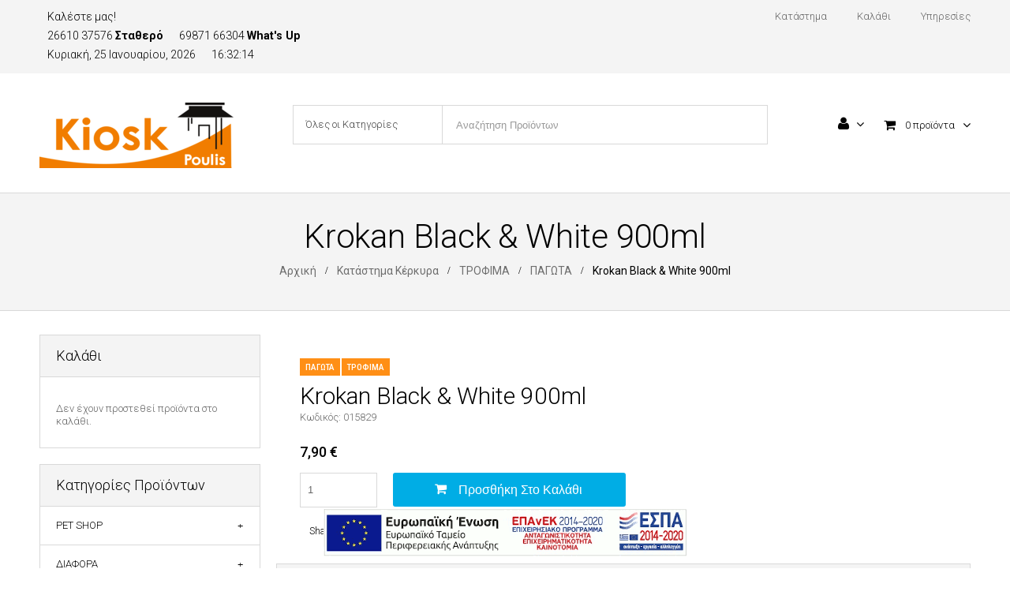

--- FILE ---
content_type: text/html; charset=UTF-8
request_url: https://kioskpoulis.gr/shop/krokan-black-white-900ml/
body_size: 17655
content:
<!DOCTYPE html>
<!--[if IE 7 ]><html class="ie ie7" lang="en-US"> <![endif]-->
<!--[if IE 8 ]><html class="ie ie8" lang="en-US"> <![endif]-->
<!--[if IE 9 ]><html class="ie ie9" lang="en-US"> <![endif]-->
<html  lang="el">
<head>
<meta name="viewport" class="wd_responsive" content="width=device-width, initial-scale=1, maximum-scale=1, user-scalable=no">
<meta charset="UTF-8" />
<title>Kiosk Poulis | Krokan Black &amp; White 900ml</title>
<link rel="profile" href="http://gmpg.org/xfn/11" />
<link rel="pingback" href="https://kioskpoulis.gr/site/xmlrpc.php" />
<meta name='robots' content='max-image-preview:large' />
<link rel='dns-prefetch' href='//fonts.googleapis.com' />
<link rel='stylesheet' id='wp-block-library-css'  href='https://kioskpoulis.gr/site/wp-includes/css/dist/block-library/style.min.css?ver=5.7.14' type='text/css' media='all' />
<link rel='stylesheet' id='wc-block-vendors-style-css'  href='https://kioskpoulis.gr/site/wp-content/plugins/woocommerce/packages/woocommerce-blocks/build/vendors-style.css?ver=5.1.0' type='text/css' media='all' />
<link rel='stylesheet' id='wc-block-style-css'  href='https://kioskpoulis.gr/site/wp-content/plugins/woocommerce/packages/woocommerce-blocks/build/style.css?ver=5.1.0' type='text/css' media='all' />
<link rel='stylesheet' id='layerslider-css'  href='https://kioskpoulis.gr/site/wp-content/plugins/LayerSlider/static/css/layerslider.css?ver=5.5.1' type='text/css' media='all' />
<link rel='stylesheet' id='ls-google-fonts-css'  href='https://fonts.googleapis.com/css?family=Lato:100,300,regular,700,900%7COpen+Sans:300%7CIndie+Flower:regular%7COswald:300,regular,700&#038;subset=latin%2Clatin-ext' type='text/css' media='all' />
<link rel='stylesheet' id='contact-form-7-css'  href='https://kioskpoulis.gr/site/wp-content/plugins/contact-form-7/includes/css/styles.css?ver=5.4.1' type='text/css' media='all' />
<style id='espa-banner-style-inline-css' type='text/css'>

  #espa-banner.banner-notsticky{
    display:none;
  }
  #espa-banner{
    position:fixed;
    bottom:0;
    z-index: 1000;
    display: flex;
    flex-direction: row;
    flex-wrap: nowrap;
    justify-content:center;
    width:100%;
    height:auto;
    align-items:center;
  }
  #espa-banner a{
    width:auto;
    height:auto;
  }
  #espa-banner a img{
    height:60px;
    width:auto;
  }
  
</style>
<link rel='stylesheet' id='cookie-consent-style-css'  href='https://kioskpoulis.gr/site/wp-content/plugins/uk-cookie-consent/assets/css/style.css?ver=5.7.14' type='text/css' media='all' />
<link rel='stylesheet' id='shop_shortcode-css'  href='https://kioskpoulis.gr/site/wp-content/plugins/wd_shortcode/css/shop_shortcode.css?ver=5.7.14' type='text/css' media='all' />
<link rel='stylesheet' id='blog_shortcode-css'  href='https://kioskpoulis.gr/site/wp-content/plugins/wd_shortcode/css/blog_shortcode.css?ver=5.7.14' type='text/css' media='all' />
<link rel='stylesheet' id='bootstrap-css'  href='https://kioskpoulis.gr/site/wp-content/plugins/wd_shortcode/css/bootstrap.css?ver=5.7.14' type='text/css' media='all' />
<link rel='stylesheet' id='bootstrap-theme-css'  href='https://kioskpoulis.gr/site/wp-content/plugins/wd_shortcode/css/bootstrap-theme.css?ver=5.7.14' type='text/css' media='all' />
<link rel='stylesheet' id='bootstrap-style-css'  href='https://kioskpoulis.gr/site/wp-content/plugins/wd_shortcode/css/bootstrap-style.css?ver=5.7.14' type='text/css' media='all' />
<link rel='stylesheet' id='font-awesome-css'  href='https://kioskpoulis.gr/site/wp-content/plugins/js_composer/assets/lib/bower/font-awesome/css/font-awesome.min.css?ver=4.11.2.1' type='text/css' media='all' />
<link rel='stylesheet' id='owl-css-css'  href='https://kioskpoulis.gr/site/wp-content/plugins/wd_shortcode/css/owl.carousel.min.css?ver=5.7.14' type='text/css' media='all' />
<link rel='stylesheet' id='woocommerce-layout-css'  href='https://kioskpoulis.gr/site/wp-content/plugins/woocommerce/assets/css/woocommerce-layout.css?ver=5.4.4' type='text/css' media='all' />
<link rel='stylesheet' id='woocommerce-smallscreen-css'  href='https://kioskpoulis.gr/site/wp-content/plugins/woocommerce/assets/css/woocommerce-smallscreen.css?ver=5.4.4' type='text/css' media='only screen and (max-width: 768px)' />
<link rel='stylesheet' id='woocommerce-general-css'  href='https://kioskpoulis.gr/site/wp-content/plugins/woocommerce/assets/css/woocommerce.css?ver=5.4.4' type='text/css' media='all' />
<style id='woocommerce-inline-inline-css' type='text/css'>
.woocommerce form .form-row .required { visibility: visible; }
</style>
<link rel='stylesheet' id='wp-pagenavi-css'  href='https://kioskpoulis.gr/site/wp-content/plugins/wp-pagenavi/pagenavi-css.css?ver=2.70' type='text/css' media='all' />
<link rel='stylesheet' id='wp_woo_market-css'  href='https://kioskpoulis.gr/site/wp-content/themes/wp_woo_market/style.css?ver=5.7.14' type='text/css' media='all' />
<link rel='stylesheet' id='googly-roboto-css'  href='https://fonts.googleapis.com/css?family=Roboto%3A300%2C400%2C500%2C700&#038;ver=5.7.14' type='text/css' media='all' />
<link rel='stylesheet' id='googly-roboto-condensed-css'  href='https://fonts.googleapis.com/css?family=Roboto+Condensed%3A400%2C500%2C700&#038;ver=5.7.14' type='text/css' media='all' />
<link rel='stylesheet' id='googly-oswald-css'  href='https://fonts.googleapis.com/css?family=Oswald&#038;ver=5.7.14' type='text/css' media='all' />
<link rel='stylesheet' id='googly-css'  href='https://kioskpoulis.gr/site/wp-content/themes/kiosktheme/style.css?ver=5.7.14' type='text/css' media='all' />
<link rel='stylesheet' id='flexslider-css'  href='https://kioskpoulis.gr/site/wp-content/plugins/js_composer/assets/lib/bower/flexslider/flexslider.min.css?ver=4.11.2.1' type='text/css' media='all' />
<link rel='stylesheet' id='creamsoda_ticker-css'  href='https://kioskpoulis.gr/site/wp-content/themes/wp_woo_market/framework/css/creamsoda_ticker.css?ver=5.7.14' type='text/css' media='all' />
<link rel='stylesheet' id='reset-css'  href='https://kioskpoulis.gr/site/wp-content/themes/wp_woo_market/css/reset.css?ver=5.7.14' type='text/css' media='all' />
<link rel='stylesheet' id='colorpicker-css'  href='https://kioskpoulis.gr/site/wp-content/themes/wp_woo_market/css/colorpicker.css?ver=5.7.14' type='text/css' media='all' />
<link rel='stylesheet' id='fancybox_css-css'  href='https://kioskpoulis.gr/site/wp-content/themes/wp_woo_market/css/jquery.fancybox.css?ver=5.7.14' type='text/css' media='all' />
<link rel='stylesheet' id='cs-animate-css'  href='https://kioskpoulis.gr/site/wp-content/themes/wp_woo_market/framework/css/cs-animate.css?ver=5.7.14' type='text/css' media='all' />
<link rel='stylesheet' id='responsive-css'  href='https://kioskpoulis.gr/site/wp-content/themes/wp_woo_market/css/responsive.css?ver=5.7.14' type='text/css' media='all' />
<link rel='stylesheet' id='widget-css'  href='https://kioskpoulis.gr/site/wp-content/themes/wp_woo_market/css/widget.css?ver=5.7.14' type='text/css' media='all' />
<link rel='stylesheet' id='base-css'  href='https://kioskpoulis.gr/site/wp-content/themes/wp_woo_market/css/base.css?ver=5.7.14' type='text/css' media='all' />
<link rel='stylesheet' id='css-select2-css'  href='https://kioskpoulis.gr/site/wp-content/themes/wp_woo_market/framework/css/select2.css?ver=5.7.14' type='text/css' media='all' />
<link rel='stylesheet' id='nivo-slider-css-css'  href='https://kioskpoulis.gr/site/wp-content/plugins/js_composer/assets/lib/bower/nivoslider/nivo-slider.min.css?ver=4.11.2.1' type='text/css' media='all' />
<link rel='stylesheet' id='js_composer_front-css'  href='https://kioskpoulis.gr/site/wp-content/plugins/js_composer/assets/css/js_composer.min.css?ver=4.11.2.1' type='text/css' media='all' />
<link rel='stylesheet' id='cloud-zoom-css-css'  href='https://kioskpoulis.gr/site/wp-content/themes/wp_woo_market/css/cloud-zoom.css?ver=5.7.14' type='text/css' media='all' />
<link rel='stylesheet' id='goodly-roboto-css'  href='https://fonts.googleapis.com/css?family=Roboto&#038;ver=5.7.14' type='text/css' media='all' />
<link rel='stylesheet' id='css_wd_menu_frontend-css'  href='https://kioskpoulis.gr/site/wp-content/themes/wp_woo_market/css/wd_menu_front.css?ver=5.7.14' type='text/css' media='all' />
<link rel='stylesheet' id='wd.slide-css'  href='https://kioskpoulis.gr/site/wp-content/plugins/wd_slide/css/wd_slide.css?ver=5.7.14' type='text/css' media='all' />
<link rel='stylesheet' id='roboto-greek-css'  href='https://fonts.googleapis.com/css?family=Roboto%3A300%2C400%2C500%2C700&#038;subset=greek&#038;ver=5.7.14' type='text/css' media='all' />
<link rel='stylesheet' id='roboto-condensed-greek-css'  href='https://fonts.googleapis.com/css?family=Roboto+Condensed%3A300%2C400%2C500%2C700&#038;subset=greek&#038;ver=5.7.14' type='text/css' media='all' />
<link rel='stylesheet' id='custom-style-css'  href='//kioskpoulis.gr/site/wp-content/uploads//goodly_theme/custom.css?ver=5.7.14' type='text/css' media='all' />
<script type='text/javascript' src='https://kioskpoulis.gr/site/wp-content/plugins/LayerSlider/static/js/greensock.js?ver=1.11.8' id='greensock-js'></script>
<script type='text/javascript' src='https://kioskpoulis.gr/site/wp-includes/js/jquery/jquery.min.js?ver=3.5.1' id='jquery-core-js'></script>
<script type='text/javascript' src='https://kioskpoulis.gr/site/wp-includes/js/jquery/jquery-migrate.min.js?ver=3.3.2' id='jquery-migrate-js'></script>
<script type='text/javascript' src='https://kioskpoulis.gr/site/wp-content/plugins/LayerSlider/static/js/layerslider.kreaturamedia.jquery.js?ver=5.5.1' id='layerslider-js'></script>
<script type='text/javascript' src='https://kioskpoulis.gr/site/wp-content/plugins/LayerSlider/static/js/layerslider.transitions.js?ver=5.5.1' id='layerslider-transitions-js'></script>
<script type='text/javascript' id='espa-banner-js-after'>
jQuery(document).ready(function(){
    jQuery(window).scroll(function(){

      var espabanner = jQuery('#espa-banner');
      var vh = window.visualViewport.height;

      if( espabanner.length ) {
        if ( jQuery(document).scrollTop() < 0.5*vh ) {
          espabanner.removeClass("banner-notsticky");
        } else {
          espabanner.addClass("banner-notsticky");
        }
      }
    });
  });
</script>
<script type='text/javascript' src='https://kioskpoulis.gr/site/wp-content/plugins/wd_shortcode/js/chart.min.js?ver=5.7.14' id='vc_wd_pie_chart-js'></script>
<script type='text/javascript' src='https://kioskpoulis.gr/site/wp-content/plugins/wd_shortcode/js/owl.carousel.min.js?ver=5.7.14' id='wd_owl-js'></script>
<script type='text/javascript' src='https://kioskpoulis.gr/site/wp-content/plugins/woocommerce/assets/js/jquery-blockui/jquery.blockUI.min.js?ver=2.70' id='jquery-blockui-js'></script>
<script type='text/javascript' id='wc-add-to-cart-js-extra'>
/* <![CDATA[ */
var wc_add_to_cart_params = {"ajax_url":"\/site\/wp-admin\/admin-ajax.php","wc_ajax_url":"\/?wc-ajax=%%endpoint%%","i18n_view_cart":"\u03a0\u03c1\u03bf\u03b2\u03bf\u03bb\u03ae \u03ba\u03b1\u03bb\u03b1\u03b8\u03b9\u03bf\u03cd","cart_url":"https:\/\/kioskpoulis.gr\/cart\/","is_cart":"","cart_redirect_after_add":"no"};
/* ]]> */
</script>
<script type='text/javascript' src='https://kioskpoulis.gr/site/wp-content/plugins/woocommerce/assets/js/frontend/add-to-cart.min.js?ver=5.4.4' id='wc-add-to-cart-js'></script>
<script type='text/javascript' src='https://kioskpoulis.gr/site/wp-content/plugins/js_composer/assets/js/vendors/woocommerce-add-to-cart.js?ver=4.11.2.1' id='vc_woocommerce-add-to-cart-js-js'></script>
<script type='text/javascript' src='https://kioskpoulis.gr/site/wp-content/themes/wp_woo_market/framework/js/creamsoda_ticker_v1.1.js?ver=5.7.14' id='creamsoda_ticker_v1-js'></script>
<script type='text/javascript' src='https://kioskpoulis.gr/site/wp-content/themes/wp_woo_market/js/wd_search_font.js?ver=5.7.14' id='js_wd_ajax_search-js'></script>
<script type='text/javascript' id='wd_some_handle-js-extra'>
/* <![CDATA[ */
var wd_object_name = {"wd_vertical_menu":"\u039a\u03b1\u03c4\u03b7\u03b3\u03bf\u03c1\u03af\u03b5\u03c2 \u03c0\u03c1\u03bf\u03ca\u03cc\u03bd\u03c4\u03c9\u03bd"};
/* ]]> */
</script>
<script type='text/javascript' src='https://kioskpoulis.gr/site/wp-content/themes/wp_woo_market/js/wd_menu_front.js?ver=5.7.14' id='wd_some_handle-js'></script>
<script type='text/javascript' src='https://kioskpoulis.gr/site/wp-content/themes/wp_woo_market/js/jquery.hoverIntent.js?ver=5.7.14' id='jquery.hoverIntent-js'></script>
<link rel="https://api.w.org/" href="https://kioskpoulis.gr/wp-json/" /><link rel="alternate" type="application/json" href="https://kioskpoulis.gr/wp-json/wp/v2/product/15014" /><link rel="EditURI" type="application/rsd+xml" title="RSD" href="https://kioskpoulis.gr/site/xmlrpc.php?rsd" />
<link rel="wlwmanifest" type="application/wlwmanifest+xml" href="https://kioskpoulis.gr/site/wp-includes/wlwmanifest.xml" /> 
<meta name="generator" content="WordPress 5.7.14" />
<meta name="generator" content="WooCommerce 5.4.4" />
<link rel="canonical" href="https://kioskpoulis.gr/shop/krokan-black-white-900ml/" />
<link rel='shortlink' href='https://kioskpoulis.gr/?p=15014' />
<link rel="alternate" type="application/json+oembed" href="https://kioskpoulis.gr/wp-json/oembed/1.0/embed?url=https%3A%2F%2Fkioskpoulis.gr%2Fshop%2Fkrokan-black-white-900ml%2F" />
<link rel="alternate" type="text/xml+oembed" href="https://kioskpoulis.gr/wp-json/oembed/1.0/embed?url=https%3A%2F%2Fkioskpoulis.gr%2Fshop%2Fkrokan-black-white-900ml%2F&#038;format=xml" />
<style id="ctcc-css" type="text/css" media="screen">
				#catapult-cookie-bar {
					box-sizing: border-box;
					max-height: 0;
					opacity: 0;
					z-index: 99999;
					overflow: hidden;
					color: #ddd;
					position: fixed;
					left: 0;
					bottom: 0;
					width: 100%;
					background-color: #464646;
				}
				#catapult-cookie-bar a {
					color: #fff;
				}
				#catapult-cookie-bar .x_close span {
					background-color: #ffffff;
				}
				button#catapultCookie {
					background:#f98100;
					color: #ffffff;
					border: 0; padding: 6px 9px; border-radius: 3px;
				}
				#catapult-cookie-bar h3 {
					color: #ddd;
				}
				.has-cookie-bar #catapult-cookie-bar {
					opacity: 1;
					max-height: 999px;
					min-height: 30px;
				}</style>	<noscript><style>.woocommerce-product-gallery{ opacity: 1 !important; }</style></noscript>
	<meta name="generator" content="Powered by Visual Composer - drag and drop page builder for WordPress."/>
<!--[if lte IE 9]><link rel="stylesheet" type="text/css" href="https://kioskpoulis.gr/site/wp-content/plugins/js_composer/assets/css/vc_lte_ie9.min.css" media="screen"><![endif]--><!--[if IE  8]><link rel="stylesheet" type="text/css" href="https://kioskpoulis.gr/site/wp-content/plugins/js_composer/assets/css/vc-ie8.min.css" media="screen"><![endif]--><style type="text/css" id="custom-background-css">
body.custom-background { background-image: url("https://kioskpoulis.gr/site/wp-content/themes/wp_woo_market/images/default-background.png"); background-position: left top; background-size: auto; background-repeat: repeat; background-attachment: scroll; }
</style>
	<link rel="icon" href="https://kioskpoulis.gr/site/wp-content/uploads/2016/07/cropped-favicon-32x32.png" sizes="32x32" />
<link rel="icon" href="https://kioskpoulis.gr/site/wp-content/uploads/2016/07/cropped-favicon-192x192.png" sizes="192x192" />
<link rel="apple-touch-icon" href="https://kioskpoulis.gr/site/wp-content/uploads/2016/07/cropped-favicon-180x180.png" />
<meta name="msapplication-TileImage" content="https://kioskpoulis.gr/site/wp-content/uploads/2016/07/cropped-favicon-270x270.png" />
		<style type="text/css" id="wp-custom-css">
			ul.product-categories .cat-item-123
{	display:none; }

.wd_vertical_menu > div > .menu > li > a {
	padding: 10.7px 27px 11px 15px;
}		</style>
		<noscript><style type="text/css"> .wpb_animate_when_almost_visible { opacity: 1; }</style></noscript>
</head>


<body class="product-template-default single single-product postid-15014 custom-background theme-wp_woo_market woocommerce woocommerce-page woocommerce-no-js wpb-js-composer js-comp-ver-4.11.2.1 vc_responsive">
<div class="main-template-loader"></div>
<div id="template-wrapper" class="hfeed">	
			<div id="header" >
			<div class="header-container">
					
	
			<div id="header-top" class="header-top">
				<div class="container">
					<div class="row">
						<div class="col-sm-12 header-top-left top_header_widget">
																<ul class="xoxo">
										<li id="text-4" class="widget-container widget_text">			<div class="textwidget"><style>
.blocked
{ display: inline-block; margin: 4px 10px; font-size:1.1em;}
</style>
<div style='margin: 4px 10px; font-size:1.1em;'>Καλέστε μας!</div>
<div class="blocked">26610 37576 <b>Σταθερό</b></div><div class="blocked notranslate">69871 66304 <b>What's Up</b></div>
<div><div class="blocked" >Κυριακή, 25 Ιανουαρίου, 2026</div><div class="blocked" ><span style="whitespace:no-wrap;"><span class="hmsclock" data-offset="2">16:32:08</span></span></div></div></div>
		</li>									</ul>
													</div>
						<div class="col-sm-12 header-top-right">
							<div class="header-logo wd-sticky-show hidden-xs">						 
										<div class="logo heading-title">
						<a href="https://kioskpoulis.gr"><img src="https://kioskpoulis.gr/site/wp-content/uploads/2016/07/logo.png" alt="Kiosk Poulis" title="Kiosk Poulis"/></a>	
			
		</div>
								</div>
							<div class="nav wd_mega_menu_wrapper">
								<div class="main-menu pc-menu wd-mega-menu-wrapper"><ul id="menu-top-menu" class="menu"><li class="menu-item-0 menu-item-level-0 menu-dropdown" id="wd-menu-item-dropdown-97" style="display:none;"><span class="menu-text">Menu</span><span class="menu-icon"></span></li><li id="menu-item-97" class="menu-item menu-item-type-post_type menu-item-object-page current_page_parent menu-item-97 menu-item-level0 wd-fly-menu">
	<a href="https://kioskpoulis.gr/shop/">
		<span   class='menu-label-level-0'>Κατάστημα</span>
	</a>	
</li>
<li id="menu-item-98" class="menu-item menu-item-type-post_type menu-item-object-page menu-item-98 menu-item-level0 wd-fly-menu">
	<a href="https://kioskpoulis.gr/cart/">
		<span   class='menu-label-level-0'>Καλάθι</span>
	</a>	
</li>
<li id="menu-item-2338" class="menu-item menu-item-type-custom menu-item-object-custom menu-item-has-children menu-item-2338 menu-item-level0 have-child wd-fly-menu">
	<a href="#">
		<span   class='menu-label-level-0'>Υπηρεσίες</span>
	</a>			<span class="menu-drop-icon drop-icon-lv0"></span>
<ul class="sub-menu" style="color:red;">
	<li id="menu-item-2340" class="menu-item menu-item-type-post_type menu-item-object-page menu-item-2340 menu-item-level1 wd-fly-menu">
		<a href="https://kioskpoulis.gr/delivery-service/">
			<span   class='menu-label-level-1'>Παράδοση Κατ&#8217; Οίκον</span>
		</a>		
	</li>
	<li id="menu-item-2339" class="menu-item menu-item-type-post_type menu-item-object-page menu-item-2339 menu-item-level1 wd-fly-menu">
		<a href="https://kioskpoulis.gr/?page_id=2331">
			<span   class='menu-label-level-1'>Πληρωμή Λογαριασμών</span>
		</a>		
	</li>
</ul>

</li>
</ul></div>							</div>
						</div>
						<div class="clear"></div>
					</div>
				</div>
			</div>
			
			<div class="header-middle">
				<div class="header-middle-content container">
							<div class="logo heading-title">
						<a href="https://kioskpoulis.gr"><img src="https://kioskpoulis.gr/site/wp-content/uploads/2016/07/logo.png" alt="Kiosk Poulis" title="Kiosk Poulis"/></a>	
			
		</div>
											<div class="header_woo_content">
						<div class="shopping-cart shopping-cart-wrapper hidden-xs">
											<div class="wd_tini_cart_wrapper">
			<div class="wd_tini_cart_control ">
				
				<div class="cart_size">
					<a href="https://kioskpoulis.gr/cart/" title="Προβολή Καλαθιού">
						<span id="cart_size_value_head">0 προϊόντα</span>
					</a>
				</div>
			</div>
			<div class="cart_dropdown drop_down_container">
				
								<div class="size_empty">
					Δεν έχετε προϊόντα στο καλάθι σας.				</div>
											</div>
		</div>
								</div>
						<div class="header-bottom-account">
											
		
		<div class="wd_tini_account_wrapper">
			<div class="wd_tini_account_control">
			
				<a href="https://kioskpoulis.gr/my-account/" title="Ο Λογαριασμός Μου">
											<span>Είσοδος / Εγγραφή</span>
							
				</a>	
			
			</div>
			<div class="form_drop_down drop_down_container ">
									
					<div class="form_wrapper">				
						<div class="form_wrapper_body">
							<h3>Ο Λογαριασμός Μου</h3>
							<form method="post" class="login" id="loginform-custom" >
			
																
								<p class="login-username">
									<label for="username">Email<span class="required">*</span></label>
									<input type="text" size="20" class="input" id="username" name="username" value="">
								</p>
								<p class="login-password">
									<label for="password">Κωδικός <span class="required">*</span></label>
									<input type="password" size="20" value="" class="input" id="password" name="password">
								</p>
								
								<div class="clear"></div>
								
																			
								
								<p class="login-submit">
									<input type="hidden" id="_wpnonce" name="_wpnonce" value="3fd6281d46" /><input type="hidden" name="_wp_http_referer" value="/shop/krokan-black-white-900ml/" />									<input type="submit" class="secondary_button" name="login" value="Είσοδος" />
								</p>
								
																
							</form>
						</div>
						<div class="form_wrapper_footer">
							<span>Νέος Πελάτης; </span><span><a class="link_color_hover" href="https://kioskpoulis.gr/my-account/">Εγγραφή</a></span>
						</div>
					</div>	
							</div>
		</div>
								</div>
						<div class="clear"></div>
						<div class="phone_quick_menu_1 visible-xs">
							<div class="mobile_my_account">
																	<a href="https://kioskpoulis.gr/my-account/" title="Είσοδος / Εγγραφή">Είσοδος / Εγγραφή</a>
															</div>
						</div>
						<div class="mobile_cart_container visible-xs">
							<div class="mobile_cart">
							<a href='https://kioskpoulis.gr/cart/' title='View Cart'>Προβολή Καλαθιού</a>							</div>
							<div class="mobile_cart_number">0</div>
						</div>
					</div>
																							<div class="header_search not-animated" data-animate="fadeInDown" data-delay="10"><form role="search" method="get" id="searchform" action="https://kioskpoulis.gr/">
		 <select class="wd_search_product" name="term"><option value="">Όλες οι Κατηγορίες</option><option  value="pet-shop">PET SHOP</option><option  value="lunch-meats">ΑΛΛΑΝΤΙΚΑ</option><option  value="misc-expendables">ΑΝΑΛΩΣΙΜΑ</option><option  value="lighters">ΑΝΑΠΤΗΡΕΣ</option><option  value="soft-drinks">ΑΝΑΨΥΚΤΙΚΑ</option><option  value="sunscreen">ΑΝΤΗΛΙΑΚΑ</option><option  value="bakery">ΑΡΤΟΠΟΙΗΜΑΤΑ</option><option  value="dairy-products">ΓΑΛΑΚΤΟΚΟΜΙΚΑ</option><option  value="cat">ΓΑΤΕΣ</option><option  value="for-clothes">ΓΙΑ ΤΑ ΡΟΥΧΑ</option><option  value="for-women">ΓΙΑ ΤΗ ΓΥΝΑΙΚΑ</option><option  value="babycare">ΓΙΑ ΤΟ ΜΩΡΟ</option><option  value="for-men">ΓΙΑ ΤΟΝ ΑΝΔΡΑ</option><option  value="sweets">ΓΛΥΚΑ-ΖΑΧΑΡΩΤΑ</option><option  value="stationery">ΓΡΑΦΙΚΗ ΥΛΗ</option><option  value="cereal">ΔΗΜΗΤΡΙΑΚΑ</option><option  value="misc">ΔΙΑΦΟΡΑ</option><option  value="office-supplies">ΕΙΔΗ ΓΡΑΦΕΙΟΥ</option><option  value="tobacco">ΕΙΔΗ ΚΑΠΝΙΣΤΟΥ</option><option  value="tobacco-items">ΕΙΔΗ ΚΑΠΝΟΥ</option><option  value="cooking">ΕΙΔΗ ΜΑΓΕΙΡΙΚΗΣ</option><option  value="sugar">ΖΑΧΑΡΗ</option><option  value="pasta-rice-legumes">ΖΥΜΑΡΙΚΑ-ΡΥΖΙ-ΟΣΠΡΙΑ</option><option  value="electrical">ΗΛΕΚΤΡΙΚΑ</option><option  value="electronics">ΗΛΕΚΤΡΟΝΙΚΑ</option><option  value="e-cigarette">ΗΛΕΚΤΡΟΝΙΚΑ ΤΣΙΓΑΡΑ</option><option  value="sports-drinks">ΙΣΟΤΟΝΙΚΑ</option><option  value="drinks">ΚΑΒΑ</option><option  value="cleaners">ΚΑΘΑΡΙΣΤΙΚΑ</option><option  value="rolling-tobacco">ΚΑΠΝΟΣ</option><option  value="prepaid-mobile-paysafe">ΚΑΡΤΕΣ</option><option  value="payment-cards">ΚΑΡΤΕΣ ΠΛΗΡΩΜΗΣ</option><option  value="telephone-cards">ΚΑΡΤΕΣ ΤΗΛΕΦΩΝΙΑΣ</option><option  value="frozen">ΚΑΤΕΨΥΓΜΕΝΑ</option><option  value="canned-food">ΚΟΝΣΕΡΒΕΣ</option><option  value="croissant">ΚΡΟΥΑΣΑΝ</option><option  value="marmalade-honey">ΜΑΡΜΕΛΑΔΕΣ-ΜΕΛΙ</option><option  value="non-alcoholic">ΜΗ ΑΛΚΟΟΛΟΥΧΑ</option><option  value="biscuits">ΜΠΙΣΚΟΤΑ</option><option  value="beer">ΜΠΥΡΕΣ</option><option  value="water">ΝΕΡΑ</option><option  value="nuts">ΞΗΡΟΙ ΚΑΡΠΟΙ</option><option  value="household-misc">ΟΙΚΙΑΚΗ ΧΡΗΣΗ</option><option  value="ice-cream">ΠΑΓΩΤΑ</option><option  value="potato-chips">ΠΑΤΑΤΑΚΙΑ</option><option  value="alcohol">ΠΟΤΑ</option><option  value="cigars">ΠΟΥΡΑ</option><option  value="household-bugs-protection">ΠΡΟΣΤΑΣΙΑ</option><option  value="accessories">ΠΡΟΣΩΠΙΚΑ ΕΙΔΗ</option><option  value="personal-hygiene">ΠΡΟΣΩΠΙΚΗ ΥΓΙΕΙΝΗ</option><option  value="personal-care">ΠΡΟΣΩΠΙΚΗ ΦΡΟΝΤΙΔΑ</option><option  value="beverages">ΡΟΦΗΜΑΤΑ</option><option  value="sauce">ΣΑΛΤΣΕΣ</option><option  value="sandwich">ΣΑΝΤΟΥΙΤΣ</option><option  value="dog">ΣΚΥΛΟΙ</option><option  value="snack">ΣΝΑΚ</option><option  value="chocolate">ΣΟΚΟΛΑΤΕΣ</option><option  value="stergiou">ΣΤΕΡΓΙΟΥ</option><option  value="food">ΤΡΟΦΙΜΑ</option><option  value="cigarettes">ΤΣΙΓΑΡΑ</option><option  value="chewing-gums-candy">ΤΣΙΧΛΕΣ-ΚΑΡΑΜΕΛΕΣ</option><option  value="cheese-products">ΤΥΡΟΚΟΜΙΚΑ</option><option  value="clothing-care">ΦΡΟΝΤΙΔΑ ΡΟΥΧΩΝ</option><option  value="household">ΦΡΟΝΤΙΔΑ ΣΠΙΤΙΟΥ</option><option  value="paper">ΧΑΡΤΙΚΑ</option><option  value="juice">ΧΥΜΟΙ</option></select>
		 <div class="wd_search_form">
			 <label class="screen-reader-text" for="s">Αναζήτηση για:</label>
			 <input type="text" value="" name="s" id="s" placeholder="Αναζήτηση Προϊόντων" />
			 <input type="submit" title="Search" id="searchsubmit" value="Αναζήτηση" />
			 <input type="hidden" name="post_type" value="product" />
			 <input type="hidden" name="taxonomy" value="product_cat" />
		 </div>
		</form></div>
																<div class="clear"></div>	
				</div>
			</div>
						
		
				</div>
		</div><!-- end #header -->
		
	
		
		<script type="text/javascript">
			_ajax_uri = 'https://kioskpoulis.gr/site/wp-admin/admin-ajax.php';
			_on_phone = 0;
			_on_tablet = 0;
			theme_ajax = 'https://kioskpoulis.gr/site/wp-admin/admin-ajax.php';
			var _enable_sticky_menu = 0;
			//if(navigator.userAgent.indexOf(\"Mac OS X\") != -1)
			//	console.log(navigator.userAgent);
			jQuery('.menu li').each(function(){
				if(jQuery(this).children('.sub-menu').length > 0) jQuery(this).addClass('parent');
			});
		</script>
	
	<div id="main-module-container">
	
										<div class="top-title">	
						<h1 class="post-title single-title site-title" style="color:#000000;">Krokan Black &amp; White 900ml</h1>						<div class="top-page">
							<nav class="woocommerce-breadcrumb" data-itemprop="breadcrumb"><a href="https://kioskpoulis.gr">Αρχική</a><span class="brn_arrow">&#47;</span><a href="https://kioskpoulis.gr/shop/">Κατάστημα Κέρκυρα</a><span class="brn_arrow">&#47;</span><a href="https://kioskpoulis.gr/product-category/food/">ΤΡΟΦΙΜΑ</a><span class="brn_arrow">&#47;</span><a href="https://kioskpoulis.gr/product-category/food/ice-cream/">ΠΑΓΩΤΑ</a><span class="brn_arrow">&#47;</span>Krokan Black &amp; White 900ml</nav>						</div>
											</div>
								
			
		<div id="wd_container" class="page-template default-template">
			<div id="wd_product_content" class="container" role="main">
								<div id="main" class="row">	
				
								
											<div id="left-sidebar" class="col-sm-6 hidden-phone">
								<div class="left-sidebar-content">
																										<ul class="xoxo">
											<li id="woocommerce_widget_cart-2" class="widget-container woocommerce widget_shopping_cart"><div class="widget_title_wrapper"><a class="block-control" href="javascript:void(0)"></a><h3 class="widget-title heading-title">Καλάθι</h3></div><div class="widget_shopping_cart_content"></div></li><li id="woocommerce_product_categories-3" class="widget-container woocommerce widget_product_categories"><div class="widget_title_wrapper"><a class="block-control" href="javascript:void(0)"></a><h3 class="widget-title heading-title">Κατηγορίες Προϊόντων</h3></div><ul class="product-categories"><li class=" first-cat-item cat-item cat-item-55 cat-parent"><a href="https://kioskpoulis.gr/product-category/pet-shop/">PET SHOP</a><ul class='children'>
<li class="cat-item cat-item-57"><a href="https://kioskpoulis.gr/product-category/pet-shop/cat/">ΓΑΤΕΣ</a></li>
<li class="cat-item cat-item-56"><a href="https://kioskpoulis.gr/product-category/pet-shop/dog/">ΣΚΥΛΟΙ</a></li>
</ul>
</li>
<li class="cat-item cat-item-65 cat-parent"><a href="https://kioskpoulis.gr/product-category/misc/">ΔΙΑΦΟΡΑ</a><ul class='children'>
<li class="cat-item cat-item-95"><a href="https://kioskpoulis.gr/product-category/misc/misc-expendables/">ΑΝΑΛΩΣΙΜΑ</a></li>
<li class="cat-item cat-item-86"><a href="https://kioskpoulis.gr/product-category/misc/accessories/">ΠΡΟΣΩΠΙΚΑ ΕΙΔΗ</a></li>
</ul>
</li>
<li class="cat-item cat-item-75 cat-parent"><a href="https://kioskpoulis.gr/product-category/office-supplies/">ΕΙΔΗ ΓΡΑΦΕΙΟΥ</a><ul class='children'>
<li class="cat-item cat-item-79"><a href="https://kioskpoulis.gr/product-category/office-supplies/stationery/">ΓΡΑΦΙΚΗ ΥΛΗ</a></li>
<li class="cat-item cat-item-89"><a href="https://kioskpoulis.gr/product-category/office-supplies/electronics/">ΗΛΕΚΤΡΟΝΙΚΑ</a></li>
</ul>
</li>
<li class="cat-item cat-item-26 cat-parent"><a href="https://kioskpoulis.gr/product-category/tobacco/">ΕΙΔΗ ΚΑΠΝΙΣΤΟΥ</a><ul class='children'>
<li class="cat-item cat-item-51"><a href="https://kioskpoulis.gr/product-category/tobacco/lighters/">ΑΝΑΠΤΗΡΕΣ</a></li>
<li class="cat-item cat-item-44"><a href="https://kioskpoulis.gr/product-category/tobacco/tobacco-items/">ΕΙΔΗ ΚΑΠΝΟΥ</a></li>
<li class="cat-item cat-item-73"><a href="https://kioskpoulis.gr/product-category/tobacco/e-cigarette/">ΗΛΕΚΤΡΟΝΙΚΑ ΤΣΙΓΑΡΑ</a></li>
<li class="cat-item cat-item-48"><a href="https://kioskpoulis.gr/product-category/tobacco/rolling-tobacco/">ΚΑΠΝΟΣ</a></li>
<li class="cat-item cat-item-27"><a href="https://kioskpoulis.gr/product-category/tobacco/cigars/">ΠΟΥΡΑ</a></li>
<li class="cat-item cat-item-28"><a href="https://kioskpoulis.gr/product-category/tobacco/cigarettes/">ΤΣΙΓΑΡΑ</a></li>
</ul>
</li>
<li class="cat-item cat-item-36 cat-parent"><a href="https://kioskpoulis.gr/product-category/drinks/">ΚΑΒΑ</a><ul class='children'>
<li class="cat-item cat-item-49"><a href="https://kioskpoulis.gr/product-category/drinks/beer/">ΜΠΥΡΕΣ</a></li>
<li class="cat-item cat-item-92"><a href="https://kioskpoulis.gr/product-category/drinks/water/">ΝΕΡΑ</a></li>
<li class="cat-item cat-item-37"><a href="https://kioskpoulis.gr/product-category/drinks/alcohol/">ΠΟΤΑ</a></li>
</ul>
</li>
<li class="cat-item cat-item-69 cat-parent"><a href="https://kioskpoulis.gr/product-category/prepaid-mobile-paysafe/">ΚΑΡΤΕΣ</a><ul class='children'>
<li class="cat-item cat-item-78"><a href="https://kioskpoulis.gr/product-category/prepaid-mobile-paysafe/payment-cards/">ΚΑΡΤΕΣ ΠΛΗΡΩΜΗΣ</a></li>
<li class="cat-item cat-item-70"><a href="https://kioskpoulis.gr/product-category/prepaid-mobile-paysafe/telephone-cards/">ΚΑΡΤΕΣ ΤΗΛΕΦΩΝΙΑΣ</a></li>
</ul>
</li>
<li class="cat-item cat-item-125 cat-parent"><a href="https://kioskpoulis.gr/product-category/non-alcoholic/">ΜΗ ΑΛΚΟΟΛΟΥΧΑ</a><ul class='children'>
<li class="cat-item cat-item-59"><a href="https://kioskpoulis.gr/product-category/non-alcoholic/soft-drinks/">ΑΝΑΨΥΚΤΙΚΑ</a></li>
<li class="cat-item cat-item-46"><a href="https://kioskpoulis.gr/product-category/non-alcoholic/sports-drinks/">ΙΣΟΤΟΝΙΚΑ</a></li>
<li class="cat-item cat-item-61"><a href="https://kioskpoulis.gr/product-category/non-alcoholic/beverages/">ΡΟΦΗΜΑΤΑ</a></li>
<li class="cat-item cat-item-45"><a href="https://kioskpoulis.gr/product-category/non-alcoholic/juice/">ΧΥΜΟΙ</a></li>
</ul>
</li>
<li class="cat-item cat-item-39 cat-parent"><a href="https://kioskpoulis.gr/product-category/personal-care/">ΠΡΟΣΩΠΙΚΗ ΦΡΟΝΤΙΔΑ</a><ul class='children'>
<li class="cat-item cat-item-64"><a href="https://kioskpoulis.gr/product-category/personal-care/sunscreen/">ΑΝΤΗΛΙΑΚΑ</a></li>
<li class="cat-item cat-item-47"><a href="https://kioskpoulis.gr/product-category/personal-care/for-women/">ΓΙΑ ΤΗ ΓΥΝΑΙΚΑ</a></li>
<li class="cat-item cat-item-52"><a href="https://kioskpoulis.gr/product-category/personal-care/babycare/">ΓΙΑ ΤΟ ΜΩΡΟ</a></li>
<li class="cat-item cat-item-40"><a href="https://kioskpoulis.gr/product-category/personal-care/for-men/">ΓΙΑ ΤΟΝ ΑΝΔΡΑ</a></li>
<li class="cat-item cat-item-41"><a href="https://kioskpoulis.gr/product-category/personal-care/personal-hygiene/">ΠΡΟΣΩΠΙΚΗ ΥΓΙΕΙΝΗ</a></li>
</ul>
</li>
<li class="cat-item cat-item-29 cat-parent current-cat-parent"><a href="https://kioskpoulis.gr/product-category/food/">ΤΡΟΦΙΜΑ</a><ul class='children'>
<li class="cat-item cat-item-72"><a href="https://kioskpoulis.gr/product-category/food/lunch-meats/">ΑΛΛΑΝΤΙΚΑ</a></li>
<li class="cat-item cat-item-68"><a href="https://kioskpoulis.gr/product-category/food/bakery/">ΑΡΤΟΠΟΙΗΜΑΤΑ</a></li>
<li class="cat-item cat-item-35"><a href="https://kioskpoulis.gr/product-category/food/dairy-products/">ΓΑΛΑΚΤΟΚΟΜΙΚΑ</a></li>
<li class="cat-item cat-item-82"><a href="https://kioskpoulis.gr/product-category/food/sweets/">ΓΛΥΚΑ-ΖΑΧΑΡΩΤΑ</a></li>
<li class="cat-item cat-item-80"><a href="https://kioskpoulis.gr/product-category/food/cereal/">ΔΗΜΗΤΡΙΑΚΑ</a></li>
<li class="cat-item cat-item-90"><a href="https://kioskpoulis.gr/product-category/food/cooking/">ΕΙΔΗ ΜΑΓΕΙΡΙΚΗΣ</a></li>
<li class="cat-item cat-item-63"><a href="https://kioskpoulis.gr/product-category/food/sugar/">ΖΑΧΑΡΗ</a></li>
<li class="cat-item cat-item-30"><a href="https://kioskpoulis.gr/product-category/food/pasta-rice-legumes/">ΖΥΜΑΡΙΚΑ-ΡΥΖΙ-ΟΣΠΡΙΑ</a></li>
<li class="cat-item cat-item-71"><a href="https://kioskpoulis.gr/product-category/food/frozen/">ΚΑΤΕΨΥΓΜΕΝΑ</a></li>
<li class="cat-item cat-item-88"><a href="https://kioskpoulis.gr/product-category/food/canned-food/">ΚΟΝΣΕΡΒΕΣ</a></li>
<li class="cat-item cat-item-33"><a href="https://kioskpoulis.gr/product-category/food/croissant/">ΚΡΟΥΑΣΑΝ</a></li>
<li class="cat-item cat-item-85"><a href="https://kioskpoulis.gr/product-category/food/marmalade-honey/">ΜΑΡΜΕΛΑΔΕΣ-ΜΕΛΙ</a></li>
<li class="cat-item cat-item-58"><a href="https://kioskpoulis.gr/product-category/food/biscuits/">ΜΠΙΣΚΟΤΑ</a></li>
<li class="cat-item cat-item-91"><a href="https://kioskpoulis.gr/product-category/food/nuts/">ΞΗΡΟΙ ΚΑΡΠΟΙ</a></li>
<li class="cat-item cat-item-54 current-cat"><a href="https://kioskpoulis.gr/product-category/food/ice-cream/">ΠΑΓΩΤΑ</a></li>
<li class="cat-item cat-item-32"><a href="https://kioskpoulis.gr/product-category/food/potato-chips/">ΠΑΤΑΤΑΚΙΑ</a></li>
<li class="cat-item cat-item-53"><a href="https://kioskpoulis.gr/product-category/food/sauce/">ΣΑΛΤΣΕΣ</a></li>
<li class="cat-item cat-item-67"><a href="https://kioskpoulis.gr/product-category/food/sandwich/">ΣΑΝΤΟΥΙΤΣ</a></li>
<li class="cat-item cat-item-34"><a href="https://kioskpoulis.gr/product-category/food/snack/">ΣΝΑΚ</a></li>
<li class="cat-item cat-item-31"><a href="https://kioskpoulis.gr/product-category/food/chocolate/">ΣΟΚΟΛΑΤΕΣ</a></li>
<li class="cat-item cat-item-96"><a href="https://kioskpoulis.gr/product-category/food/stergiou/">ΣΤΕΡΓΙΟΥ</a></li>
<li class="cat-item cat-item-74"><a href="https://kioskpoulis.gr/product-category/food/chewing-gums-candy/">ΤΣΙΧΛΕΣ-ΚΑΡΑΜΕΛΕΣ</a></li>
<li class="cat-item cat-item-38"><a href="https://kioskpoulis.gr/product-category/food/cheese-products/">ΤΥΡΟΚΟΜΙΚΑ</a></li>
</ul>
</li>
<li class="cat-item cat-item-42 cat-parent"><a href="https://kioskpoulis.gr/product-category/household/">ΦΡΟΝΤΙΔΑ ΣΠΙΤΙΟΥ</a><ul class='children'>
<li class="cat-item cat-item-87"><a href="https://kioskpoulis.gr/product-category/household/for-clothes/">ΓΙΑ ΤΑ ΡΟΥΧΑ</a></li>
<li class="cat-item cat-item-62"><a href="https://kioskpoulis.gr/product-category/household/electrical/">ΗΛΕΚΤΡΙΚΑ</a></li>
<li class="cat-item cat-item-43"><a href="https://kioskpoulis.gr/product-category/household/cleaners/">ΚΑΘΑΡΙΣΤΙΚΑ</a></li>
<li class="cat-item cat-item-83"><a href="https://kioskpoulis.gr/product-category/household/household-misc/">ΟΙΚΙΑΚΗ ΧΡΗΣΗ</a></li>
<li class="cat-item cat-item-99"><a href="https://kioskpoulis.gr/product-category/household/household-bugs-protection/">ΠΡΟΣΤΑΣΙΑ</a></li>
<li class="cat-item cat-item-50"><a href="https://kioskpoulis.gr/product-category/household/clothing-care/">ΦΡΟΝΤΙΔΑ ΡΟΥΧΩΝ</a></li>
<li class="cat-item  last-cat-item cat-item-77"><a href="https://kioskpoulis.gr/product-category/household/paper/">ΧΑΡΤΙΚΑ</a></li>
</ul>
</li>
</ul></li>										</ul>
																</div>
							</div><!-- end left sidebar -->
									
				
				
				
				<div id="main_content" class="col-sm-18">
				
					<div>
						
						<div id="primary" class="content-area"><main id="main" class="site-main" role="main">

					
						
							
<div class="woocommerce-notices-wrapper"></div>
<div itemscope itemtype="http://schema.org/Product" id="product-15014" class="post-15014 product type-product status-publish product_cat-ice-cream product_cat-food first instock shipping-taxable purchasable product-type-simple">
	<div class="image_summary">
		<div class="images" style="max-width:0px;">

	
</div>

		
		<div class="summary entry-summary">

			<span class="posted_in"><a href="https://kioskpoulis.gr/product-category/food/ice-cream/" rel="tag">ΠΑΓΩΤΑ</a> <a href="https://kioskpoulis.gr/product-category/food/" rel="tag">ΤΡΟΦΙΜΑ</a></span><h1 itemprop="name" class="product_title entry-title">Krokan Black &amp; White 900ml</h1><p class='wd_product_sku'>Κωδικός: <span class="product_sku">015829</span></p><div itemprop="offers" itemscope itemtype="http://schema.org/Offer">

	<p class="price"><span class="woocommerce-Price-amount amount"><bdi>7,90&nbsp;<span class="woocommerce-Price-currencySymbol">&euro;</span></bdi></span></p>
	
	<meta itemprop="price" content="7.9" />
	<meta itemprop="priceCurrency" content="EUR" />
	<link itemprop="availability" href="http://schema.org/InStock" />

</div>


	
	<form class="cart product_detail" method="post" enctype='multipart/form-data'>

	 			
		<span class="pre_quantity">qty</span>
<div class="quantity"><input type="number" step="1" min="1"  name="quantity" value="1" title="Ποσότητα" class="input-text qty text" /></div>		
		<input type="hidden" name="add-to-cart" value="15014" />
		
		<button type="submit" class="single_add_to_cart_button button alt">Προσθήκη στο καλάθι</button>
	 	
	</form>

	
<div class="social_sharing">
	<div class="social-des">
		<h6 class="title-social"></h6>
		<!--<p class="content-social-des"></p>-->
	</div>

	<div class="social_icon">
		<div class="facebook">
			<!--<script>(function(d, s, id) {
			  var js, fjs = d.getElementsByTagName(s)[0];
			  if (d.getElementById(id)) return;
			  js = d.createElement(s); js.id = id;
			  js.src = "//connect.facebook.net/en_US/all.js#xfbml=1";
			  fjs.parentNode.insertBefore(js, fjs);
			}(document, 'script', 'facebook-jssdk'));</script>
			<div class="fb-like"  data-send="false" data-layout="button" data-width="150" data-show-faces="true"></div>-->
			<a name="fb_share" class="fb-like" type="button" href="https://kioskpoulis.gr/shop/krokan-black-white-900ml/">Share</a>
			<script src="http://static.ak.fbcdn.net/connect.php/js/FB.Share" type="text/javascript"></script>

		</div>

		<!-- Place this render call where appropriate -->
		<script type="text/javascript">
		  (function() {
			var po = document.createElement('script'); po.type = 'text/javascript'; po.async = true;
			po.src = 'https://apis.google.com/js/plusone.js';
			var s = document.getElementsByTagName('script')[0]; s.parentNode.insertBefore(po, s);
		  })();
		</script>

		<div class="twitter">
			<a href="https://twitter.com/share" class="twitter-share-button" data-count="none"></a>
			<script>!function(d,s,id){var js,fjs=d.getElementsByTagName(s)[0];if(!d.getElementById(id)){js=d.createElement(s);js.id=id;js.src="//platform.twitter.com/widgets.js";fjs.parentNode.insertBefore(js,fjs);}}(document,"script","twitter-wjs");</script>
		</div>
		<!--
		<div class="gplus">
			<script  type="text/javascript"  src="https://apis.google.com/js/plusone.js"></script>
			<g:plusone size="medium"></g:plusone>
		</div>
		-->
				<div>
			<a href="//pinterest.com/pin/create/button/?url=https://kioskpoulis.gr/shop/krokan-black-white-900ml/&amp;media=https://kioskpoulis.gr/site/wp-includes/images/media/default.png&amp;" data-pin-do="buttonPin" data-pin-config="none">
				<img alt="pinterest" src="//assets.pinterest.com/images/pidgets/pin_it_button.png" />
			</a>
			<script type="text/javascript">
				(function(d){
				  var f = d.getElementsByTagName('SCRIPT')[0], p = d.createElement('SCRIPT');
				  p.type = 'text/javascript';
				  p.async = true;
				  p.src = '//assets.pinterest.com/js/pinit.js';
				  f.parentNode.insertBefore(p, f);
				}(document));
			</script>
		</div>

		
	</div>
</div>

		</div><!-- .summary -->		
	</div>	
	
	
	<div class="related products ">

		<h2 class="heading-title">Σχετικά Προϊόντα</h2>
		<div class="related_wrapper height_auto">
		<div class="products">
			
				<div class="first col-sm-6 post-13605 product type-product status-publish product_cat-snack product_cat-food  instock shipping-taxable purchasable product-type-simple">

	<div class="wd_product_wrapper">
	<a href="https://kioskpoulis.gr/shop/flapjack-caramel-80gr/" class="woocommerce-LoopProduct-link woocommerce-loop-product__link">	
	<div class="product_thumbnail_wrapper">
	<a title="FlapJack Caramel 80gr" href="https://kioskpoulis.gr/shop/flapjack-caramel-80gr/">

		<span class="product_label"></span>
	</a>
	</div>

	<div class="product-meta-wrapper"><div class="wd_product_categories"><a href="https://kioskpoulis.gr/product-category/food/snack/">ΣΝΑΚ</a>, <a href="https://kioskpoulis.gr/product-category/food/">ΤΡΟΦΙΜΑ</a></div><h3 class="heading-title product-title"><a href='https://kioskpoulis.gr/shop/flapjack-caramel-80gr/'>FlapJack Caramel 80gr</a></h3></a>
	<span class="price"><span class="woocommerce-Price-amount amount"><bdi>2,00&nbsp;<span class="woocommerce-Price-currencySymbol">&euro;</span></bdi></span></span>
<div class='kpbutton'><a title="Προσθήκη στο καλάθι" rel="nofollow" href="?add-to-cart=13605" data-quantity="1" data-product_id="13605" data-product_sku="0009793" class="add_to_cart_button ajax_add_to_cart product_type_simple">Προσθήκη στο καλάθι</a></div></div>  </div>
</div>
					
			
				<div class="col-sm-6 post-13043 product type-product status-publish product_cat-cereal product_cat-food last instock shipping-taxable purchasable product-type-simple">

	<div class="wd_product_wrapper">
	<a href="https://kioskpoulis.gr/shop/quaker-%ce%be%ce%b7%cf%81%ce%bf%ce%b9-%ce%ba%ce%b1%cf%81%cf%80%ce%bf%ce%b9-%ce%b4%ce%b7%ce%bc%ce%b7%cf%84%cf%81%ce%b9%ce%b1%ce%ba%ce%b1-%ce%bc%ce%b5-%ce%b2%cf%81%cf%89%ce%bc%ce%b7-450%ce%b3%cf%81/" class="woocommerce-LoopProduct-link woocommerce-loop-product__link">	
	<div class="product_thumbnail_wrapper">
	<a title="Quaker Ξηροι Καρποι Δημητριακα Με Βρωμη 450γρ" href="https://kioskpoulis.gr/shop/quaker-%ce%be%ce%b7%cf%81%ce%bf%ce%b9-%ce%ba%ce%b1%cf%81%cf%80%ce%bf%ce%b9-%ce%b4%ce%b7%ce%bc%ce%b7%cf%84%cf%81%ce%b9%ce%b1%ce%ba%ce%b1-%ce%bc%ce%b5-%ce%b2%cf%81%cf%89%ce%bc%ce%b7-450%ce%b3%cf%81/">

		<span class="product_label"></span>
	</a>
	</div>

	<div class="product-meta-wrapper"><div class="wd_product_categories"><a href="https://kioskpoulis.gr/product-category/food/cereal/">ΔΗΜΗΤΡΙΑΚΑ</a>, <a href="https://kioskpoulis.gr/product-category/food/">ΤΡΟΦΙΜΑ</a></div><h3 class="heading-title product-title"><a href='https://kioskpoulis.gr/shop/quaker-%ce%be%ce%b7%cf%81%ce%bf%ce%b9-%ce%ba%ce%b1%cf%81%cf%80%ce%bf%ce%b9-%ce%b4%ce%b7%ce%bc%ce%b7%cf%84%cf%81%ce%b9%ce%b1%ce%ba%ce%b1-%ce%bc%ce%b5-%ce%b2%cf%81%cf%89%ce%bc%ce%b7-450%ce%b3%cf%81/'>Quaker Ξηροι Καρποι Δημητριακα Με Βρωμη 450γρ</a></h3></a>
	<span class="price"><span class="woocommerce-Price-amount amount"><bdi>5,90&nbsp;<span class="woocommerce-Price-currencySymbol">&euro;</span></bdi></span></span>
<div class='kpbutton'><a title="Προσθήκη στο καλάθι" rel="nofollow" href="?add-to-cart=13043" data-quantity="1" data-product_id="13043" data-product_sku="013686" class="add_to_cart_button ajax_add_to_cart product_type_simple">Προσθήκη στο καλάθι</a></div></div>  </div>
</div>
					
			
				<div class="first col-sm-6 post-13866 product type-product status-publish product_cat-frozen product_cat-food  instock shipping-taxable purchasable product-type-simple">

	<div class="wd_product_wrapper">
	<a href="https://kioskpoulis.gr/shop/%ce%bc%cf%80%ce%b1%cf%81%ce%bc%cf%80%ce%b1-%cf%83%cf%84%ce%b1%ce%b8%ce%b7%cf%82-%cf%81%cf%85%ce%b6%ce%b9-%ce%bc%ce%b5-%ce%bc%ce%b1%ce%bd%ce%b9%cf%84%ce%b1%cf%81%ce%b9%ce%b1-600%ce%b3%cf%81/" class="woocommerce-LoopProduct-link woocommerce-loop-product__link">	
	<div class="product_thumbnail_wrapper">
	<a title="Μπαρμπα Σταθης Ρυζι Με Μανιταρια 600γρ" href="https://kioskpoulis.gr/shop/%ce%bc%cf%80%ce%b1%cf%81%ce%bc%cf%80%ce%b1-%cf%83%cf%84%ce%b1%ce%b8%ce%b7%cf%82-%cf%81%cf%85%ce%b6%ce%b9-%ce%bc%ce%b5-%ce%bc%ce%b1%ce%bd%ce%b9%cf%84%ce%b1%cf%81%ce%b9%ce%b1-600%ce%b3%cf%81/">

		<span class="product_label"></span>
	</a>
	</div>

	<div class="product-meta-wrapper"><div class="wd_product_categories"><a href="https://kioskpoulis.gr/product-category/food/frozen/">ΚΑΤΕΨΥΓΜΕΝΑ</a>, <a href="https://kioskpoulis.gr/product-category/food/">ΤΡΟΦΙΜΑ</a></div><h3 class="heading-title product-title"><a href='https://kioskpoulis.gr/shop/%ce%bc%cf%80%ce%b1%cf%81%ce%bc%cf%80%ce%b1-%cf%83%cf%84%ce%b1%ce%b8%ce%b7%cf%82-%cf%81%cf%85%ce%b6%ce%b9-%ce%bc%ce%b5-%ce%bc%ce%b1%ce%bd%ce%b9%cf%84%ce%b1%cf%81%ce%b9%ce%b1-600%ce%b3%cf%81/'>Μπαρμπα Σταθης Ρυζι Με Μανιταρια 600γρ</a></h3></a>
	<span class="price"><span class="woocommerce-Price-amount amount"><bdi>4,20&nbsp;<span class="woocommerce-Price-currencySymbol">&euro;</span></bdi></span></span>
<div class='kpbutton'><a title="Προσθήκη στο καλάθι" rel="nofollow" href="?add-to-cart=13866" data-quantity="1" data-product_id="13866" data-product_sku="013057" class="add_to_cart_button ajax_add_to_cart product_type_simple">Προσθήκη στο καλάθι</a></div></div>  </div>
</div>
					
			
				<div class="col-sm-6 post-12361 product type-product status-publish product_cat-food product_cat-cheese-products last instock shipping-taxable purchasable product-type-simple">

	<div class="wd_product_wrapper">
	<a href="https://kioskpoulis.gr/shop/philadelphia-%cf%84%cf%85%cf%81%ce%b9-200%ce%b3%cf%81/" class="woocommerce-LoopProduct-link woocommerce-loop-product__link">	
	<div class="product_thumbnail_wrapper">
	<a title="Philadelphia Τυρι 200γρ" href="https://kioskpoulis.gr/shop/philadelphia-%cf%84%cf%85%cf%81%ce%b9-200%ce%b3%cf%81/">

		<span class="product_label"></span>
	</a>
	</div>

	<div class="product-meta-wrapper"><div class="wd_product_categories"><a href="https://kioskpoulis.gr/product-category/food/">ΤΡΟΦΙΜΑ</a>, <a href="https://kioskpoulis.gr/product-category/food/cheese-products/">ΤΥΡΟΚΟΜΙΚΑ</a></div><h3 class="heading-title product-title"><a href='https://kioskpoulis.gr/shop/philadelphia-%cf%84%cf%85%cf%81%ce%b9-200%ce%b3%cf%81/'>Philadelphia Τυρι 200γρ</a></h3></a>
	<span class="price"><span class="woocommerce-Price-amount amount"><bdi>3,70&nbsp;<span class="woocommerce-Price-currencySymbol">&euro;</span></bdi></span></span>
<div class='kpbutton'><a title="Προσθήκη στο καλάθι" rel="nofollow" href="?add-to-cart=12361" data-quantity="1" data-product_id="12361" data-product_sku="0003093" class="add_to_cart_button ajax_add_to_cart product_type_simple">Προσθήκη στο καλάθι</a></div></div>  </div>
</div>
					
			
				<div class="first col-sm-6 post-12492 product type-product status-publish product_cat-lunch-meats product_cat-food  instock shipping-taxable purchasable product-type-simple">

	<div class="wd_product_wrapper">
	<a href="https://kioskpoulis.gr/shop/creta-farms-%ce%ba%ce%b1%cf%80%ce%bd%ce%b9%cf%83%cf%84%ce%b7-%ce%b3%ce%b1%ce%bb%ce%bf%cf%80%ce%bf%cf%85%ce%bb%ce%b1-200%ce%b3%cf%81/" class="woocommerce-LoopProduct-link woocommerce-loop-product__link">	
	<div class="product_thumbnail_wrapper">
	<a title="Creta Farms Καπνιστη Γαλοπουλα 200γρ" href="https://kioskpoulis.gr/shop/creta-farms-%ce%ba%ce%b1%cf%80%ce%bd%ce%b9%cf%83%cf%84%ce%b7-%ce%b3%ce%b1%ce%bb%ce%bf%cf%80%ce%bf%cf%85%ce%bb%ce%b1-200%ce%b3%cf%81/">

		<span class="product_label"></span>
	</a>
	</div>

	<div class="product-meta-wrapper"><div class="wd_product_categories"><a href="https://kioskpoulis.gr/product-category/food/lunch-meats/">ΑΛΛΑΝΤΙΚΑ</a>, <a href="https://kioskpoulis.gr/product-category/food/">ΤΡΟΦΙΜΑ</a></div><h3 class="heading-title product-title"><a href='https://kioskpoulis.gr/shop/creta-farms-%ce%ba%ce%b1%cf%80%ce%bd%ce%b9%cf%83%cf%84%ce%b7-%ce%b3%ce%b1%ce%bb%ce%bf%cf%80%ce%bf%cf%85%ce%bb%ce%b1-200%ce%b3%cf%81/'>Creta Farms Καπνιστη Γαλοπουλα 200γρ</a></h3></a>
	<span class="price"><span class="woocommerce-Price-amount amount"><bdi>2,80&nbsp;<span class="woocommerce-Price-currencySymbol">&euro;</span></bdi></span></span>
<div class='kpbutton'><a title="Προσθήκη στο καλάθι" rel="nofollow" href="?add-to-cart=12492" data-quantity="1" data-product_id="12492" data-product_sku="0009482" class="add_to_cart_button ajax_add_to_cart product_type_simple">Προσθήκη στο καλάθι</a></div></div>  </div>
</div>
					
			
				<div class="col-sm-6 post-15095 product type-product status-publish product_cat-bakery product_cat-food last instock shipping-taxable purchasable product-type-simple">

	<div class="wd_product_wrapper">
	<a href="https://kioskpoulis.gr/shop/tortillas-%ce%ba%ce%bb%ce%b1%cf%83%ce%b9%ce%ba%ce%b5%cf%82-%cf%80%ce%b1%cf%80%ce%b1%ce%b4%ce%bf%cf%80-6%cf%84%ce%bc%cf%87-%ce%bc%ce%b5%ce%b3%ce%b1%ce%bb%ce%b5%cf%82/" class="woocommerce-LoopProduct-link woocommerce-loop-product__link">	
	<div class="product_thumbnail_wrapper">
	<a title="Tortillas Κλασικες Παπαδοπ. 6τμχ Μεγαλες" href="https://kioskpoulis.gr/shop/tortillas-%ce%ba%ce%bb%ce%b1%cf%83%ce%b9%ce%ba%ce%b5%cf%82-%cf%80%ce%b1%cf%80%ce%b1%ce%b4%ce%bf%cf%80-6%cf%84%ce%bc%cf%87-%ce%bc%ce%b5%ce%b3%ce%b1%ce%bb%ce%b5%cf%82/">

		<span class="product_label"></span>
	</a>
	</div>

	<div class="product-meta-wrapper"><div class="wd_product_categories"><a href="https://kioskpoulis.gr/product-category/food/bakery/">ΑΡΤΟΠΟΙΗΜΑΤΑ</a>, <a href="https://kioskpoulis.gr/product-category/food/">ΤΡΟΦΙΜΑ</a></div><h3 class="heading-title product-title"><a href='https://kioskpoulis.gr/shop/tortillas-%ce%ba%ce%bb%ce%b1%cf%83%ce%b9%ce%ba%ce%b5%cf%82-%cf%80%ce%b1%cf%80%ce%b1%ce%b4%ce%bf%cf%80-6%cf%84%ce%bc%cf%87-%ce%bc%ce%b5%ce%b3%ce%b1%ce%bb%ce%b5%cf%82/'>Tortillas Κλασικες Παπαδοπ. 6τμχ Μεγαλες</a></h3></a>
	<span class="price"><span class="woocommerce-Price-amount amount"><bdi>3,20&nbsp;<span class="woocommerce-Price-currencySymbol">&euro;</span></bdi></span></span>
<div class='kpbutton'><a title="Προσθήκη στο καλάθι" rel="nofollow" href="?add-to-cart=15095" data-quantity="1" data-product_id="15095" data-product_sku="014782" class="add_to_cart_button ajax_add_to_cart product_type_simple">Προσθήκη στο καλάθι</a></div></div>  </div>
</div>
					
			
				<div class="first col-sm-6 post-12761 product type-product status-publish product_cat-snack product_cat-food  instock shipping-taxable purchasable product-type-simple">

	<div class="wd_product_wrapper">
	<a href="https://kioskpoulis.gr/shop/%ce%ba%cf%81%ce%b9%cf%84%cf%83%ce%b9%ce%bd%ce%b9%ce%b1-%cf%80%ce%b1%cf%80%ce%b1%ce%b4%ce%bf%cf%80-%cf%83%ce%bf%cf%85%cf%83%ce%b1%ce%bc%ce%b9-130%ce%b3%cf%81/" class="woocommerce-LoopProduct-link woocommerce-loop-product__link">	
	<div class="product_thumbnail_wrapper">
	<a title="Κριτσινια Παπαδοπ. Σουσαμι 130γρ" href="https://kioskpoulis.gr/shop/%ce%ba%cf%81%ce%b9%cf%84%cf%83%ce%b9%ce%bd%ce%b9%ce%b1-%cf%80%ce%b1%cf%80%ce%b1%ce%b4%ce%bf%cf%80-%cf%83%ce%bf%cf%85%cf%83%ce%b1%ce%bc%ce%b9-130%ce%b3%cf%81/">

		<span class="product_label"></span>
	</a>
	</div>

	<div class="product-meta-wrapper"><div class="wd_product_categories"><a href="https://kioskpoulis.gr/product-category/food/snack/">ΣΝΑΚ</a>, <a href="https://kioskpoulis.gr/product-category/food/">ΤΡΟΦΙΜΑ</a></div><h3 class="heading-title product-title"><a href='https://kioskpoulis.gr/shop/%ce%ba%cf%81%ce%b9%cf%84%cf%83%ce%b9%ce%bd%ce%b9%ce%b1-%cf%80%ce%b1%cf%80%ce%b1%ce%b4%ce%bf%cf%80-%cf%83%ce%bf%cf%85%cf%83%ce%b1%ce%bc%ce%b9-130%ce%b3%cf%81/'>Κριτσινια Παπαδοπ. Σουσαμι 130γρ</a></h3></a>
	<span class="price"><span class="woocommerce-Price-amount amount"><bdi>2,90&nbsp;<span class="woocommerce-Price-currencySymbol">&euro;</span></bdi></span></span>
<div class='kpbutton'><a title="Προσθήκη στο καλάθι" rel="nofollow" href="?add-to-cart=12761" data-quantity="1" data-product_id="12761" data-product_sku="0011662" class="add_to_cart_button ajax_add_to_cart product_type_simple">Προσθήκη στο καλάθι</a></div></div>  </div>
</div>
					
			
				<div class="col-sm-6 post-14636 product type-product status-publish product_cat-ice-cream product_cat-food last instock shipping-taxable purchasable product-type-simple">

	<div class="wd_product_wrapper">
	<a href="https://kioskpoulis.gr/shop/magic-mini-62-%ce%b4%cf%89%cf%81%ce%bf/" class="woocommerce-LoopProduct-link woocommerce-loop-product__link">	
	<div class="product_thumbnail_wrapper">
	<a title="Magic Mini 6+2 Δωρο" href="https://kioskpoulis.gr/shop/magic-mini-62-%ce%b4%cf%89%cf%81%ce%bf/">

		<span class="product_label"></span>
	</a>
	</div>

	<div class="product-meta-wrapper"><div class="wd_product_categories"><a href="https://kioskpoulis.gr/product-category/food/ice-cream/">ΠΑΓΩΤΑ</a>, <a href="https://kioskpoulis.gr/product-category/food/">ΤΡΟΦΙΜΑ</a></div><h3 class="heading-title product-title"><a href='https://kioskpoulis.gr/shop/magic-mini-62-%ce%b4%cf%89%cf%81%ce%bf/'>Magic Mini 6+2 Δωρο</a></h3></a>
	<span class="price"><span class="woocommerce-Price-amount amount"><bdi>9,10&nbsp;<span class="woocommerce-Price-currencySymbol">&euro;</span></bdi></span></span>
<div class='kpbutton'><a title="Προσθήκη στο καλάθι" rel="nofollow" href="?add-to-cart=14636" data-quantity="1" data-product_id="14636" data-product_sku="0012027" class="add_to_cart_button ajax_add_to_cart product_type_simple">Προσθήκη στο καλάθι</a></div></div>  </div>
</div>
					
			
				<div class="first col-sm-6 post-13168 product type-product status-publish product_cat-bakery product_cat-food  instock shipping-taxable purchasable product-type-simple">

	<div class="wd_product_wrapper">
	<a href="https://kioskpoulis.gr/shop/%cf%84%cf%83%ce%bf%cf%85%cf%81%ce%b5%ce%ba%ce%b9-%cf%83%ce%ba%ce%b5%cf%84%ce%bf-%ce%bc%ce%b7%cf%84%cf%83%ce%bf%ce%b2%ce%b1%cf%83%ce%b9%ce%bb%ce%b7%cf%82-450%ce%b3%cf%81/" class="woocommerce-LoopProduct-link woocommerce-loop-product__link">	
	<div class="product_thumbnail_wrapper">
	<a title="Τσουρεκι Σκετο Μητσοβασιλης 450γρ" href="https://kioskpoulis.gr/shop/%cf%84%cf%83%ce%bf%cf%85%cf%81%ce%b5%ce%ba%ce%b9-%cf%83%ce%ba%ce%b5%cf%84%ce%bf-%ce%bc%ce%b7%cf%84%cf%83%ce%bf%ce%b2%ce%b1%cf%83%ce%b9%ce%bb%ce%b7%cf%82-450%ce%b3%cf%81/">

		<span class="product_label"></span>
	</a>
	</div>

	<div class="product-meta-wrapper"><div class="wd_product_categories"><a href="https://kioskpoulis.gr/product-category/food/bakery/">ΑΡΤΟΠΟΙΗΜΑΤΑ</a>, <a href="https://kioskpoulis.gr/product-category/food/">ΤΡΟΦΙΜΑ</a></div><h3 class="heading-title product-title"><a href='https://kioskpoulis.gr/shop/%cf%84%cf%83%ce%bf%cf%85%cf%81%ce%b5%ce%ba%ce%b9-%cf%83%ce%ba%ce%b5%cf%84%ce%bf-%ce%bc%ce%b7%cf%84%cf%83%ce%bf%ce%b2%ce%b1%cf%83%ce%b9%ce%bb%ce%b7%cf%82-450%ce%b3%cf%81/'>Τσουρεκι Σκετο Μητσοβασιλης 450γρ</a></h3></a>
	<span class="price"><span class="woocommerce-Price-amount amount"><bdi>3,90&nbsp;<span class="woocommerce-Price-currencySymbol">&euro;</span></bdi></span></span>
<div class='kpbutton'><a title="Προσθήκη στο καλάθι" rel="nofollow" href="?add-to-cart=13168" data-quantity="1" data-product_id="13168" data-product_sku="014177" class="add_to_cart_button ajax_add_to_cart product_type_simple">Προσθήκη στο καλάθι</a></div></div>  </div>
</div>
					
			
				<div class="col-sm-6 post-12598 product type-product status-publish product_cat-sandwich product_cat-food last instock shipping-taxable purchasable product-type-simple">

	<div class="wd_product_wrapper">
	<a href="https://kioskpoulis.gr/shop/%ce%bf%ce%b9%ce%ba-%cf%83%cf%84%ce%b5%cf%81%ce%b3%ce%b9%ce%bf%cf%85-cheeseburger-%cf%83%ce%ac%ce%bd%cf%84%ce%bf%cf%85%ce%b9%cf%84%cf%82/" class="woocommerce-LoopProduct-link woocommerce-loop-product__link">	
	<div class="product_thumbnail_wrapper">
	<a title="Οικ. Στεργιου Cheeseburger Σάντουιτς" href="https://kioskpoulis.gr/shop/%ce%bf%ce%b9%ce%ba-%cf%83%cf%84%ce%b5%cf%81%ce%b3%ce%b9%ce%bf%cf%85-cheeseburger-%cf%83%ce%ac%ce%bd%cf%84%ce%bf%cf%85%ce%b9%cf%84%cf%82/">

		<span class="product_label"></span>
	</a>
	</div>

	<div class="product-meta-wrapper"><div class="wd_product_categories"><a href="https://kioskpoulis.gr/product-category/food/sandwich/">ΣΑΝΤΟΥΙΤΣ</a>, <a href="https://kioskpoulis.gr/product-category/food/">ΤΡΟΦΙΜΑ</a></div><h3 class="heading-title product-title"><a href='https://kioskpoulis.gr/shop/%ce%bf%ce%b9%ce%ba-%cf%83%cf%84%ce%b5%cf%81%ce%b3%ce%b9%ce%bf%cf%85-cheeseburger-%cf%83%ce%ac%ce%bd%cf%84%ce%bf%cf%85%ce%b9%cf%84%cf%82/'>Οικ. Στεργιου Cheeseburger Σάντουιτς</a></h3></a>
	<span class="price"><span class="woocommerce-Price-amount amount"><bdi>2,50&nbsp;<span class="woocommerce-Price-currencySymbol">&euro;</span></bdi></span></span>
<div class='kpbutton'><a title="Προσθήκη στο καλάθι" rel="nofollow" href="?add-to-cart=12598" data-quantity="1" data-product_id="12598" data-product_sku="0010217" class="add_to_cart_button ajax_add_to_cart product_type_simple">Προσθήκη στο καλάθι</a></div></div>  </div>
</div>
					
					</div>		<div class="clearfix"></div>
				<div class="wd_single_related_control">
			<a class="prev" id="wd_single_related_prev" href="#">&lt;</a>
			<a class="next" id="wd_single_related_next" href="#" >&gt;</a> 
		</div>
				</div>
	</div>

			
<script type="text/javascript" language="javascript">
	//<![CDATA[
	jQuery(document).ready(function() {
		var _visible_items = 4;
		var _slider_config = get_layout_config(jQuery('body').width(),_visible_items);
		_related_item_width = _slider_config[0];
		_container_width = _slider_config[1];
		_visible_items = _slider_config[2];
		console.log(_slider_config);
		_slider_datas = {				
			responsive: true
			,width	: '100%'
			,height	: 'auto'
			,scroll  : {
				items	: 1,
			}
			,debug	 : false
			,auto    : false
			,swipe	: { onMouse: true, onTouch: true }	
			,items   : { 
				width		: _related_item_width
				,height		: 'auto'
				,visible	:  _visible_items		
			}	
			,prev    : '#wd_single_related_prev'
			,next    : '#wd_single_related_next'
		};
		//jQuery('div.related div.products').carouFredSel(_slider_datas);
		jQuery("div.related div.products").carouFredSel(_slider_datas);

		jQuery(window).bind('resize orientationchange',jQuery.debounce( 250, function(){	
				_slider_config = get_layout_config(jQuery('body').width(),_visible_items);
				_upsell_item_width = jQuery(window).width() < 600 ? 300 : 183;
				_slider_datas.items.width = _upsell_item_width;
				_slider_datas.items.visible = _slider_config[2];
				_slider_datas.prev    ='#wd_single_related_prev';
				_slider_datas.next    = '#wd_single_related_next';
				jQuery('div.related div.products').trigger('configuration ',["items.width", 300, true]);
				jQuery('div.related div.products').trigger('destroy',true);
				jQuery('div.related div.products').carouFredSel(_slider_datas);
		}));				
		
	});	
	//]]>	
</script>	
	<meta itemprop="url" content="https://kioskpoulis.gr/shop/krokan-black-white-900ml/" />
	
</div><!-- #product-15014 -->


											
						</main></div>
					</div>
					
				</div>	
					
	
	
				</div><!-- end content -->			
			
			</div>
		</div><!-- #container -->
		
	
			
	
		<div class="container">
				<div class="body-end-widget-area">
											
				</div><!-- end #footer-first-area -->
		</div>	
			
			
	</div><!-- #main -->
	
		<div id="footer"  role="contentinfo">
		
			<div class="footer-container">
			
					
	
			
					<div class="first-footer-widget-area">
				<div class="container">
					<div class="row border_before">
						<div class="first-footer-widget-area-1 col-sm-8 hidden-phone">
							<div class="border_before">
															</div>
						</div><!-- end #footer-first-area -->
						<div class="first-footer-widget-area-2 col-sm-8 hidden-phone">
							<div class="border_before">
																
							</div>
						</div><!-- end #footer-first-area-2 -->
						<div class="first-footer-widget-area-3 col-sm-8 hidden-phone">
							<div class="border_before border_after">
																
							</div>
						</div><!-- end #footer-first-area-3 -->
						<div class="clear"></div>
					</div>
				</div>
			</div>
			
										<div class="second-footer-widget-area">
					<div class="container">
														
					</div>	
				</div>	
					
			
					<div class="third-footer-widget-area">
				<div class="container">
					<div class="row">
						<div class="third-footer-widget-area-1 col-sm-8 hidden-phone">
							<div>
																		<ul class="xoxo">
											<li id="nav_menu-2" class="widget-container widget_nav_menu"><div class="widget_title_wrapper"><a class="block-control" href="javascript:void(0)"></a><h3 class="widget-title heading-title">Ο Λογαριασμός Μου</h3></div><div class="menu-customer-account-container"><ul id="menu-customer-account" class="menu"><li id="menu-item-1939" class="menu-item menu-item-type-post_type menu-item-object-page menu-item-1939"><a href="https://kioskpoulis.gr/my-account/">Είσοδος / Εγγραφή</a></li>
<li id="menu-item-1933" class="menu-item menu-item-type-post_type menu-item-object-page menu-item-1933"><a href="https://kioskpoulis.gr/cart/">Καλάθι</a></li>
<li id="menu-item-1935" class="menu-item menu-item-type-post_type menu-item-object-page menu-item-1935"><a href="https://kioskpoulis.gr/checkout/">Ολοκλήρωση Παραγγελίας</a></li>
<li id="menu-item-1934" class="menu-item menu-item-type-post_type menu-item-object-page menu-item-1934"><a href="https://kioskpoulis.gr/my-account/">Ο Λογαριασμός Μου</a></li>
<li id="menu-item-1938" class="menu-item menu-item-type-custom menu-item-object-custom menu-item-1938"><a href="https://kioskpoulis.gr/my-account/lost-password/">Ξέχασα Τον Κωδικό Μου</a></li>
</ul></div></li>										</ul>
																
							</div>
						</div><!-- end #footer-third-area-1 -->	
						<div class="third-footer-widget-area-2 col-sm-8 hidden-phone">
							<div>
																		<ul class="xoxo">
																					</ul>
																
							</div>
						</div><!-- end #footer-third-area-2 -->
						<div class="third-footer-widget-area-3 col-sm-8 hidden-phone">
							<div>
																		<ul class="xoxo">
											<li id="text-2" class="widget-container widget_text"><div class="widget_title_wrapper"><a class="block-control" href="javascript:void(0)"></a><h3 class="widget-title heading-title">Στοιχεία Επικοινωνίας</h3></div>			<div class="textwidget">Kiosk Poulis<br/>
Λεωφόρος Αλεξάνδρας 34<br/>
<p>&nbsp;</p>
<h5>Τηλέφωνα Παραγγελιών</h5>
26610&nbsp;37576 <b>Σταθερό</b><br/>
69871&nbsp;66304 <b>What's Up</b></div>
		</li>										</ul>
																
							</div>
						</div><!-- end #footer-third-area-3 -->
					</div>
				</div>
			</div>
						
		
		
							<div class="fourth-footer-area">
					<div class="container">
						<div class="row">
							<div class="col-sm-12">
									
							</div>
													</div>
					</div>
				</div><!-- end #footer-thrid-area -->
						
	      <div class="fifth-footer-area" >
      <div class="container">
        <div id="copy-right" class="copy-right span24">
          <div class="copyright">
                        <span class="notranslate">© Kiosk Poulis 2025</span> | <a href="https://kioskpoulis.gr/terms-of-use/">Όροι και Προϋποθέσεις</a> | <a href="https://kioskpoulis.gr/privacy-policy">Προσωπικά Δεδομένα</a> | <a href="https://kioskpoulis.gr/terms-of-use/#cookies">Cookies</a>
            <!--<p>129 queries in 0,839  seconds.</p>-->
          </div>
        </div><!-- end #copyright -->
      </div>
    </div>
      				
			</div>
			
		</div><!-- #footer -->
		
					
						<div id="to-top" class="scroll-button">
				<a class="scroll-button" href="javascript:void(0)" title="Κορυφή Σελίδας"></a>
			</div>
							</div><!-- #wrapper -->

  <div id="espa-banner" class="banner-sticky"><a href="https://kioskpoulis.gr/site/wp-content/uploads/2023/10/afisa.pdf" target="_blank"><img src="https://kioskpoulis.gr/site/wp-content/plugins/espa-banner/img/espa-GR.png" alt="ΕΣΠΑ"></a></div>
  <script type="application/ld+json">{"@context":"https:\/\/schema.org\/","@type":"Product","@id":"https:\/\/kioskpoulis.gr\/shop\/krokan-black-white-900ml\/#product","name":"Krokan Black &amp;amp; White 900ml","url":"https:\/\/kioskpoulis.gr\/shop\/krokan-black-white-900ml\/","description":"","sku":"015829","offers":[{"@type":"Offer","price":"7.90","priceValidUntil":"2027-12-31","priceSpecification":{"price":"7.90","priceCurrency":"EUR","valueAddedTaxIncluded":"false"},"priceCurrency":"EUR","availability":"http:\/\/schema.org\/InStock","url":"https:\/\/kioskpoulis.gr\/shop\/krokan-black-white-900ml\/","seller":{"@type":"Organization","name":"Kiosk Poulis","url":"https:\/\/kioskpoulis.gr"}}]}</script>	<script type="text/javascript">
		(function () {
			var c = document.body.className;
			c = c.replace(/woocommerce-no-js/, 'woocommerce-js');
			document.body.className = c;
		})();
	</script>
	<script>function trim(string) { return string.replace(/^\s+/g,'').replace(/\s+$/g,''); } function timer_string(S, format) {var D = Math.floor(S/86400);var H = Math.floor(S/3600);var M = Math.floor(S/60);var h = H - 24*D;var m = M - 60*H;var s = S - 60*M;var stringD = string0day;var stringH = string0hour;var stringM = string0minute;var stringS = string0second;var stringh = string0hour;var stringm = string0minute;var strings = string0second;if (D == 1) { stringD = string1day; } else if (D > 1) { stringD = stringNdays.replace('[N]', D); }if (H == 1) { stringH = string1hour; } else if (H > 1) { stringH = stringNhours.replace('[N]', H); }if (M == 1) { stringM = string1minute; } else if (M > 1) { stringM = stringNminutes.replace('[N]', M); }if (S == 1) { stringS = string1second; } else if (S > 1) { stringS = stringNseconds.replace('[N]', S); }if (h == 1) { stringh = string1hour; } else if (h > 1) { stringh = stringNhours.replace('[N]', h); }if (m == 1) { stringm = string1minute; } else if (m > 1) { stringm = stringNminutes.replace('[N]', m); }if (s == 1) { strings = string1second; } else if (s > 1) { strings = stringNseconds.replace('[N]', s); }if (S >= 86400) {var stringDhms = stringD+stringh+stringm+strings;var stringDhm = stringD+stringh+stringm;var stringDh = stringD+stringh;var stringHms = stringH+stringm+strings;var stringHm = stringH+stringm;var stringMs = stringM+strings; }if ((S >= 3600) && (S < 86400)) {var stringDhms = stringH+stringm+strings;var stringDhm = stringH+stringm;var stringDh = stringH;var stringD = stringH;var stringHms = stringH+stringm+strings;var stringHm = stringH+stringm;var stringMs = stringM+strings; }if ((S >= 60) && (S < 3600)) {var stringDhms = stringM+strings;var stringDhm = stringM;var stringDh = stringM;var stringD = stringM;var stringHms = stringM+strings;var stringHm = stringM;var stringH = stringM;var stringMs = stringM+strings; }if (S < 60) {var stringDhms = stringS;var stringDhm = stringS;var stringDh = stringS;var stringD = stringS;var stringHms = stringS;var stringHm = stringS;var stringH = stringS;var stringMs = stringS;var stringM = stringS; }var stringhms = stringh+stringm+strings;var stringhm = stringh+stringm;var stringms = stringm+strings;switch (format) {case 'dhms': return trim(stringDhms);case 'dhm': return trim(stringDhm);case 'dh': return trim(stringDh);case 'd': return trim(stringD);case 'hms': return trim(stringHms);case 'hm': return trim(stringHm);case 'h': return trim(stringH);case 'ms': return trim(stringMs);case 'm': return trim(stringM);case 's': return trim(stringS);case 'hmsr': return trim(stringhms);case 'hmr': return trim(stringhm);case 'hr': return trim(stringh);case 'msr': return trim(stringms);case 'mr': return trim(stringm);case 'sr': return trim(strings);default: return trim(stringDhms); } }function timer_decrease(el, key) {var S = easy_timer[key+'countdown'][el].getAttribute('data-time') - 1;if (S <= 0) { window.location.reload(); }easy_timer[key+'countdown'][el].setAttribute('data-time', S);easy_timer[key+'countdown'][el].innerHTML = timer_string(S, key); }function timer_increase(el, key) {var S = easy_timer[key+'countup'][el].getAttribute('data-time') - (-1);easy_timer[key+'countup'][el].setAttribute('data-time', S);easy_timer[key+'countup'][el].innerHTML = timer_string(S, key); }function clock_update(offset, format) {var T = new Date();if (offset == 'local') {var H = T.getHours();var m = T.getMinutes();var s = T.getSeconds(); }else {var H = T.getUTCHours();var m = T.getUTCMinutes();var s = T.getUTCSeconds();if (offset != 0) {if (offset > 0) { offset = offset%24; }else { offset = 24 - (-offset)%24; }var S = (3600*(H + offset) + 60*m + s)%86400;var H = Math.floor(S/3600);var M = Math.floor(S/60);var m = M - 60*H;var s = S - 60*M; } }if (H < 10) { H = '0'+H; }if (m < 10) { m = '0'+m; }if (s < 10) { s = '0'+s; }switch (format) {case 'hm': return H+':'+m; break;case 'hms': return H+':'+m+':'+s; break;default: return H+':'+m; } }function hmclock_update(el) {var offset = easy_timer['hmclock'][el].getAttribute('data-offset');easy_timer['hmclock'][el].innerHTML = clock_update(offset, 'hm'); }function hmsclock_update(el) {var offset = easy_timer['hmsclock'][el].getAttribute('data-offset');easy_timer['hmsclock'][el].innerHTML = clock_update(offset, 'hms'); }function localhmclock_update(el) {easy_timer['localhmclock'][el].innerHTML = clock_update('local', 'hm'); }function localhmsclock_update(el) {easy_timer['localhmsclock'][el].innerHTML = clock_update('local', 'hms'); }function localyear_update(format) {var T = new Date();var year4 = T.getFullYear();var year2 = (year4)%100;switch (format) {case '2': return year2;case '4': return year4;default: return year4; } }function local2year_update(el) {easy_timer['local2year'][el].innerHTML = localyear_update('2'); }function local4year_update(el) {easy_timer['local4year'][el].innerHTML = localyear_update('4'); }function localisoyear_update(el) {var T = new Date();var isoyear = T.getFullYear();var month = T.getMonth();var monthday = T.getDate();var weekday = T.getDay(); if (weekday == 0) { weekday = 7; }if ((month == 0) && (weekday - monthday >= 4)) { isoyear = isoyear - 1; }if ((month == 11) && (monthday - weekday >= 28)) { isoyear = isoyear + 1; }easy_timer['localisoyear'][el].innerHTML = isoyear; }function localyearweek_update(el) {var T = new Date();var year = T.getFullYear();var month = T.getMonth();var monthday = T.getDate();var weekday = T.getDay(); if (weekday == 0) { weekday = 7; }var B = 0; if (((year%4 == 0) && (year%100 != 0)) || (year%400 == 0)) { B = 1; }var array = [0, 31, 59, 90, 120, 151, 181, 212, 243, 273, 304, 334];if (month <= 1) { var N = 10 + array[month] + monthday - weekday; }else { var N = B + 10 + array[month] + monthday - weekday; }var yearweek = Math.floor(N/7);if (yearweek == 0) {B = 0; if ((((year - 1)%4 == 0) && ((year - 1)%100 != 0)) || ((year - 1)%400 == 0)) { B = 1; }N = B + 375 + array[month] + monthday - weekday;yearweek = Math.floor(N/7); }if ((month == 11) && (monthday - weekday >= 28)) { yearweek = 1; }easy_timer['localyearweek'][el].innerHTML = yearweek; }function localyearday_update(el) {var T = new Date();var year = T.getFullYear();var month = T.getMonth();var monthday = T.getDate();var B = 0; if (((year%4 == 0) && (year%100 != 0)) || (year%400 == 0)) { B = 1; }var array = [0, 31, 59, 90, 120, 151, 181, 212, 243, 273, 304, 334];if (month <= 1) { var yearday = array[month] + monthday; }else { var yearday = B + array[month] + monthday; }easy_timer['localyearday'][el].innerHTML = yearday; }function month_update(format) {var T = new Date();var month1 = T.getMonth() + 1;var month2 = month1;if (month1 < 10) { month2 = '0'+month1; }var month = stringmonth[month1].substr(0, 1)+stringmonth[month1].substr(1).toLowerCase();var lowermonth = stringmonth[month1].toLowerCase();var uppermonth = stringmonth[month1];switch (format) {case '1': return month1;case '2': return month2;case '': return month;case 'lower': return lowermonth;case 'upper': return uppermonth;default: return month; } }function localmonth_update(el) {easy_timer['localmonth'][el].innerHTML = month_update(''); }function local1month_update(el) {easy_timer['local1month'][el].innerHTML = month_update('1'); }function local2month_update(el) {easy_timer['local2month'][el].innerHTML = month_update('2'); }function locallowermonth_update(el) {easy_timer['locallowermonth'][el].innerHTML = month_update('lower'); }function localuppermonth_update(el) {easy_timer['localuppermonth'][el].innerHTML = month_update('upper'); }function localmonthday_update(format) {var T = new Date();var monthday1 = T.getDate();var monthday2 = monthday1;if (monthday1 < 10) { monthday2 = '0'+monthday1; }switch (format) {case '1': return monthday1;case '2': return monthday2;default: return monthday1; } }function local1monthday_update(el) {easy_timer['local1monthday'][el].innerHTML = localmonthday_update('1'); }function local2monthday_update(el) {easy_timer['local2monthday'][el].innerHTML = localmonthday_update('2'); }function weekday_update(format) {var T = new Date();var weekday1 = T.getDay();var weekday = stringweekday[weekday1].substr(0, 1)+stringweekday[weekday1].substr(1).toLowerCase();var lowerweekday = stringweekday[weekday1].toLowerCase();var upperweekday = stringweekday[weekday1];switch (format) {case '': return weekday;case 'lower': return lowerweekday;case 'upper': return upperweekday;default: return weekday; } }function localweekday_update(el) {easy_timer['localweekday'][el].innerHTML = weekday_update(''); }function locallowerweekday_update(el) {easy_timer['locallowerweekday'][el].innerHTML = weekday_update('lower'); }function localupperweekday_update(el) {easy_timer['localupperweekday'][el].innerHTML = weekday_update('upper'); }function localtimezone_update(el) {var offset = -((new Date()).getTimezoneOffset())/60;if (offset == 0) { var timezone = 'UTC'; }if (offset > 0) { var timezone = 'UTC+'+offset; }if (offset < 0) { var timezone = 'UTC'+offset; }easy_timer['localtimezone'][el].innerHTML = timezone; }easy_timer = [];array = ['dhms','dhm','dh','d','hms','hm','h','ms','m','s','hmsr','hmr','hr','msr','mr','sr'];array.forEach((key) => {easy_timer[key+'countdown'] = document.getElementsByClassName(key+'countdown');for (el in easy_timer[key+'countdown']) { if (parseInt(el) + 1) { setInterval('timer_decrease('+el+', "'+key+'")', 1000); } }easy_timer[key+'countup'] = document.getElementsByClassName(key+'countup');for (el in easy_timer[key+'countup']) { if (parseInt(el) + 1) { setInterval('timer_increase('+el+', "'+key+'")', 1000); } } });array = ['hmclock','hmsclock','localhmclock','localhmsclock','local2year','local4year','localisoyear','localyearweek','localyearday','localmonth','local1month','local2month','locallowermonth','localuppermonth','local1monthday','local2monthday','localweekday','locallowerweekday','localupperweekday','localtimezone'];array.forEach((key) => {easy_timer[key] = document.getElementsByClassName(key);for (el in easy_timer[key]) { if (parseInt(el) + 1) { setInterval(key+'_update('+el+')', 1000); } } });</script><script type='text/javascript' src='https://kioskpoulis.gr/site/wp-includes/js/comment-reply.min.js?ver=5.7.14' id='comment-reply-js'></script>
<script type='text/javascript' src='https://kioskpoulis.gr/site/wp-includes/js/dist/vendor/wp-polyfill.min.js?ver=7.4.4' id='wp-polyfill-js'></script>
<script type='text/javascript' id='wp-polyfill-js-after'>
( 'fetch' in window ) || document.write( '<script src="https://kioskpoulis.gr/site/wp-includes/js/dist/vendor/wp-polyfill-fetch.min.js?ver=3.0.0"></scr' + 'ipt>' );( document.contains ) || document.write( '<script src="https://kioskpoulis.gr/site/wp-includes/js/dist/vendor/wp-polyfill-node-contains.min.js?ver=3.42.0"></scr' + 'ipt>' );( window.DOMRect ) || document.write( '<script src="https://kioskpoulis.gr/site/wp-includes/js/dist/vendor/wp-polyfill-dom-rect.min.js?ver=3.42.0"></scr' + 'ipt>' );( window.URL && window.URL.prototype && window.URLSearchParams ) || document.write( '<script src="https://kioskpoulis.gr/site/wp-includes/js/dist/vendor/wp-polyfill-url.min.js?ver=3.6.4"></scr' + 'ipt>' );( window.FormData && window.FormData.prototype.keys ) || document.write( '<script src="https://kioskpoulis.gr/site/wp-includes/js/dist/vendor/wp-polyfill-formdata.min.js?ver=3.0.12"></scr' + 'ipt>' );( Element.prototype.matches && Element.prototype.closest ) || document.write( '<script src="https://kioskpoulis.gr/site/wp-includes/js/dist/vendor/wp-polyfill-element-closest.min.js?ver=2.0.2"></scr' + 'ipt>' );( 'objectFit' in document.documentElement.style ) || document.write( '<script src="https://kioskpoulis.gr/site/wp-includes/js/dist/vendor/wp-polyfill-object-fit.min.js?ver=2.3.4"></scr' + 'ipt>' );
</script>
<script type='text/javascript' id='contact-form-7-js-extra'>
/* <![CDATA[ */
var wpcf7 = {"api":{"root":"https:\/\/kioskpoulis.gr\/wp-json\/","namespace":"contact-form-7\/v1"},"cached":"1"};
/* ]]> */
</script>
<script type='text/javascript' src='https://kioskpoulis.gr/site/wp-content/plugins/contact-form-7/includes/js/index.js?ver=5.4.1' id='contact-form-7-js'></script>
<script type='text/javascript' id='cookie-consent-js-extra'>
/* <![CDATA[ */
var ctcc_vars = {"expiry":"1","method":"","version":"1"};
/* ]]> */
</script>
<script type='text/javascript' src='https://kioskpoulis.gr/site/wp-content/plugins/uk-cookie-consent/assets/js/uk-cookie-consent-js.js?ver=2.3.0' id='cookie-consent-js'></script>
<script type='text/javascript' src='https://kioskpoulis.gr/site/wp-content/plugins/wd_shortcode/js/bootstrap.js?ver=5.7.14' id='bootstrap-js'></script>
<script type='text/javascript' src='https://kioskpoulis.gr/site/wp-content/plugins/wd_shortcode/js/jquery.carouFredSel-6.2.1.min.js?ver=5.7.14' id='jquery.carouFredSel-js'></script>
<script type='text/javascript' src='https://kioskpoulis.gr/site/wp-content/plugins/wd_shortcode/js/wd_shortcode.js?ver=5.7.14' id='wd_shortcode-js'></script>
<script type='text/javascript' src='https://kioskpoulis.gr/site/wp-content/plugins/wd_shortcode/js/jquery.isotope.js?ver=5.7.14' id='js.isotope-js'></script>
<script type='text/javascript' id='wc-single-product-js-extra'>
/* <![CDATA[ */
var wc_single_product_params = {"i18n_required_rating_text":"\u03a0\u03b1\u03c1\u03b1\u03ba\u03b1\u03bb\u03bf\u03cd\u03bc\u03b5, \u03b5\u03c0\u03b9\u03bb\u03ad\u03be\u03c4\u03b5 \u03bc\u03af\u03b1 \u03b2\u03b1\u03b8\u03bc\u03bf\u03bb\u03bf\u03b3\u03af\u03b1","review_rating_required":"yes","flexslider":{"rtl":false,"animation":"slide","smoothHeight":true,"directionNav":false,"controlNav":"thumbnails","slideshow":false,"animationSpeed":500,"animationLoop":false,"allowOneSlide":false},"zoom_enabled":"","zoom_options":[],"photoswipe_enabled":"","photoswipe_options":{"shareEl":false,"closeOnScroll":false,"history":false,"hideAnimationDuration":0,"showAnimationDuration":0},"flexslider_enabled":""};
/* ]]> */
</script>
<script type='text/javascript' src='https://kioskpoulis.gr/site/wp-content/plugins/woocommerce/assets/js/frontend/single-product.min.js?ver=5.4.4' id='wc-single-product-js'></script>
<script type='text/javascript' src='https://kioskpoulis.gr/site/wp-content/plugins/woocommerce/assets/js/js-cookie/js.cookie.min.js?ver=2.1.4' id='js-cookie-js'></script>
<script type='text/javascript' id='woocommerce-js-extra'>
/* <![CDATA[ */
var woocommerce_params = {"ajax_url":"\/site\/wp-admin\/admin-ajax.php","wc_ajax_url":"\/?wc-ajax=%%endpoint%%"};
/* ]]> */
</script>
<script type='text/javascript' src='https://kioskpoulis.gr/site/wp-content/plugins/woocommerce/assets/js/frontend/woocommerce.min.js?ver=5.4.4' id='woocommerce-js'></script>
<script type='text/javascript' id='wc-cart-fragments-js-extra'>
/* <![CDATA[ */
var wc_cart_fragments_params = {"ajax_url":"\/site\/wp-admin\/admin-ajax.php","wc_ajax_url":"\/?wc-ajax=%%endpoint%%","cart_hash_key":"wc_cart_hash_642a85cb343462195ce0f3070b0d25ac","fragment_name":"wc_fragments_642a85cb343462195ce0f3070b0d25ac","request_timeout":"5000"};
/* ]]> */
</script>
<script type='text/javascript' src='https://kioskpoulis.gr/site/wp-content/plugins/woocommerce/assets/js/frontend/cart-fragments.min.js?ver=5.4.4' id='wc-cart-fragments-js'></script>
<script type='text/javascript' src='https://kioskpoulis.gr/site/wp-content/themes/wp_woo_market/framework/js/TweenMax.js?ver=5.7.14' id='TweenMax-js'></script>
<script type='text/javascript' src='https://kioskpoulis.gr/site/wp-includes/js/jquery/ui/core.min.js?ver=1.12.1' id='jquery-ui-core-js'></script>
<script type='text/javascript' src='https://kioskpoulis.gr/site/wp-includes/js/jquery/ui/tabs.min.js?ver=1.12.1' id='jquery-ui-tabs-js'></script>
<script type='text/javascript' src='https://kioskpoulis.gr/site/wp-includes/js/jquery/ui/mouse.min.js?ver=1.12.1' id='jquery-ui-mouse-js'></script>
<script type='text/javascript' src='https://kioskpoulis.gr/site/wp-includes/js/jquery/ui/accordion.min.js?ver=1.12.1' id='jquery-ui-accordion-js'></script>
<script type='text/javascript' src='https://kioskpoulis.gr/site/wp-includes/js/jquery/ui/effect.min.js?ver=1.12.1' id='jquery-effects-core-js'></script>
<script type='text/javascript' src='https://kioskpoulis.gr/site/wp-content/plugins/js_composer/assets/lib/bower/flexslider/jquery.flexslider-min.js?ver=4.11.2.1' id='flexslider-js'></script>
<script type='text/javascript' src='https://kioskpoulis.gr/site/wp-content/themes/wp_woo_market/js/bootstrap-colorpicker.js?ver=5.7.14' id='bootstrap-colorpicker-js'></script>
<script type='text/javascript' src='https://kioskpoulis.gr/site/wp-content/themes/wp_woo_market/framework/js/include-script.js?ver=5.7.14' id='include-script-js'></script>
<script type='text/javascript' src='https://kioskpoulis.gr/site/wp-content/themes/wp_woo_market/framework/js/jquery.appear.js?ver=5.7.14' id='jquery-appear-js'></script>
<script type='text/javascript' src='https://kioskpoulis.gr/site/wp-content/themes/wp_woo_market/js/jquery.nivo.slider.js?ver=5.7.14' id='jquery.nivo-js-js'></script>
<script type='text/javascript' src='https://kioskpoulis.gr/site/wp-content/themes/wp_woo_market/js/cloud-zoom.1.0.2.js?ver=5.7.14' id='jquery.cloud-zoom-js'></script>
<script type='text/javascript' src='https://kioskpoulis.gr/site/wp-content/themes/wp_woo_market/js/goodly.js?ver=5.7.14' id='goodly-js'></script>
<script type='text/javascript' src='https://kioskpoulis.gr/site/wp-content/themes/wp_woo_market/framework/js/select2.js?ver=5.7.14' id='select2-js'></script>
<script type='text/javascript' src='https://kioskpoulis.gr/site/wp-includes/js/wp-embed.min.js?ver=5.7.14' id='wp-embed-js'></script>
			
				<script type="text/javascript">
					jQuery(document).ready(function($){
												if(!catapultReadCookie("catAccCookies")){ // If the cookie has not been set then show the bar
							$("html").addClass("has-cookie-bar");
							$("html").addClass("cookie-bar-bottom-bar");
							$("html").addClass("cookie-bar-bar");
													}
																	});
				</script>
			
			<div id="catapult-cookie-bar" class=""><div class="ctcc-inner "><span class="ctcc-left-side">Ο ιστότοπος χρησιμοποιεί cookies. Αν παραμείνετε στον ιστότοπο, αποδέχεστε την χρήση τους.  <a class="ctcc-more-info-link" tabindex=0 target="_blank" href="https://kioskpoulis.gr/terms-of-use/#cookies">Πληροφορίες</a></span><span class="ctcc-right-side"><button id="catapultCookie" tabindex=0 onclick="catapultAcceptCookies();">OK</button></span></div><!-- custom wrapper class --></div><!-- #catapult-cookie-bar --></body>
</html>
<!--
Performance optimized by W3 Total Cache. Learn more: https://www.boldgrid.com/w3-total-cache/

Database Caching 9/134 queries in 0.102 seconds using disk (Request-wide modification query)

Served from: kioskpoulis.gr @ 2026-01-25 16:32:08 by W3 Total Cache
-->

--- FILE ---
content_type: text/css
request_url: https://kioskpoulis.gr/site/wp-content/plugins/wd_shortcode/css/shop_shortcode.css?ver=5.7.14
body_size: 5751
content:

/* 
	1. HOT PRODUCT SHORTCODE
	2. SHORTCODE PRODUCT SLIDER IN SHORTCODE TAB 
	3. SHORTCODE FEATURE PRODUCT SLIDER
	4. POPULAR PRODUCT SHORTCODE
	5. CUSTOM CATEGORY SHORTCODE
	6. SHORTCODE POPULAR PRODUCT
	7. SHORTCODE LIST PRODUCT BY CATEGORY 
	8. SHORTCODE CUSTOM CATEGORY GRID
	9. SHORTCODE CUSTOM PRODUCT BY ID - SKU 
	10. WOOCOMMERCE DEFAUTL SHORTCODE
*/

/*==============================================================*/
/*                  1. HOT PRODUCT SHORTCODE                    */
/*==============================================================*/

.wd_hot_product {
	position:relative;
	border:1px solid;
	opacity:0;
}

.wd_hot_product.show {
	opacity:1;
}

/* HEADING */
.wd_hot_product  .wd_heading {
	text-transform:uppercase;
	font-size:13px;
	text-align:center;
	padding:13px 15px 12px;
	border-width:0 0 3px;
	
	position:relative;
}

.wd_hot_product  .wd_heading:after {
	content:"";
	height:8px;
	position:absolute;
	bottom:-11px;
	left:0;
	right:0;
	background:#fff;
	z-index:1;
}

.wd_hot_product  .wd_heading h5 {
	margin-bottom:0;
}

/* CAROUFREDSEL */
.wd_hot_product .wd_hot_product_content {
	padding:0 0 65px;
	background:url(../images/googly_hot_product_shadow_bottom.png) no-repeat 50% 100%;
	position:relative;
}

.wd_hot_product .wd_hot_product_content:after {
	content:"";
	height:1px;
	position:absolute;
	left:0;
	right:0;
	top:auto;
	bottom:32px;
	background:#d9d9d9;
}

.wd_hot_product .media > .pull-left {
	margin-right:30px;
}

.wd_hot_product .media > .pull-left a {
	display:block;
	float:left;
}

.wd_hot_product .media > .pull-left a img {
	margin:0;
}

.top_header_widget_style .widget-container .wd_hot_product  ul div.product {
	line-height:0;
}

.wd_hot_product div.product {
	padding:21px 10px 6px;
	background:url(../images/googly_hot_product_shadow.png) no-repeat 50% 0;
}

.wd_hot_product div.product:first-child {
	background:none;
}

.wd_hot_product div.product .title {
	margin:3px 0 7px;
}

.wd_hot_product div.product .title a {
	font-size:13px;
	line-height:18px;
}

/* CONTROL */
.wd_hot_control a.prev,
.wd_hot_control a.next {
	display:inline-block;
	width:21px;
	height:21px;
	position:absolute;
	left:50%;
	right:auto;
	top:auto;
	bottom:0;
	background:#fff;
	border:1px solid #d9d9d9;
	font-size:0;
	color:transparent;
}

.wd_hot_control a:after {
	position:absolute;
	left:0;
	right:0;
	top:0;
	bottom:0;
	font-family:"FontAwesome";
	font-size:9px;
	color:#999;
	text-align:center;
	line-height:21px;
}

.wd_hot_control a:hover:after {
	color:#fff;
}

.wd_hot_control a.prev {
	bottom:33px;
	border-bottom:0;
	border-radius:21px 21px 0 0;
	-moz-border-radius:21px 21px 0 0;
	-webkit-border-radius:21px 21px 0 0;
}

.wd_hot_control a.prev:after {
	content:"\f077";
}

.wd_hot_control a.next {
	bottom:11px;
	border-top:0;
	border-radius:0 0 21px 21px;
	-moz-border-radius:0 0 21px 21px;
	-webkit-border-radius:0 0 21px 21px;
}

.wd_hot_control a.next:after {
	content:"\f078";
}

/* Delete */
.wd_hot_product .list_add_to_cart {
	display:none!important;
}

/* COLOR */
/* Indigo */
.wd_hot_product.indigo .wd_heading {border-color:#6E33D0}
.wd_hot_product.indigo .wd_heading h5 {color:#6E33D0}
/* Orange */
.wd_hot_product.orange .wd_heading {border-color:#F9A52E}
.wd_hot_product.orange .wd_heading h5 {color:#F9A52E}
/* Pink */
.wd_hot_product.pink .wd_heading {border-color:#f23c62}
.wd_hot_product.pink .wd_heading h5 {color:#f23c62}
/* Green */
.wd_hot_product.green .wd_heading {border-color:#4ecb86}
.wd_hot_product.green .wd_heading h5 {color:#4ecb86}
/* Grey */

/*==============================================================*/
/*        2. SHORTCODE PRODUCT SLIDER IN SHORTCODE TAB          */
/*==============================================================*/

/*==============================================================*/
/*        3. SHORTCODE FEATURE PRODUCT SLIDER                   */
/*==============================================================*/

.featured_product_slider_wrapper {
	position:relative;
	/*overflow:hidden;*/
}

.custom_category_shortcode {
	position:relative;
	margin:0 0 40px;
}

.custom_category_shortcode:before {
	content:"";
	position:absolute;
	left:50%;
	top:0;
	bottom:0;
	margin-left:10px;
	border-width:0 0 0 1px;
	border-style:solid;
}

.custom_category_shortcode .wd_wrapper_products {
	padding:0 10px;
}

.custom_category_shortcode .wd_wrapper_products .product {
	padding:20px;
}

.custom_category_shortcode .wd_wrapper_products .col-sm-12 .products {
	padding:0 10px;
}

.custom_category_shortcode .wd_wrapper_products .product.col-sm-24 {
	position:relative;
	padding-bottom:40px;
	margin-bottom:20px;
	border:0;
}

.custom_category_shortcode .wd_wrapper_products .product.col-sm-24:after {
	content:"";
	position:absolute;
	left:-10px;
	right:-10px;
	bottom:0;
	height:1px;
	top:auto;
}

.custom_category_shortcode .wd_wrapper_products .product.col-sm-24 .product_thumbnail_wrapper {
	float:left;
}

.custom_category_shortcode .wd_wrapper_products .product.col-sm-24 .product_thumbnail_wrapper img {
	max-width:170px;
}

.custom_category_shortcode .wd_wrapper_products .product.col-sm-24 .product-meta-wrapper {
	margin:0 0 0 210px;
}

.custom_category_shortcode .wd_wrapper_products .product.col-sm-24 .product-meta-wrapper .wd_product_categories {
	margin-top:30px;
}

.custom_category_shortcode .wd_wrapper_products .product.col-sm-24 .count_holder_big {
	overflow:hidden;
}

.custom_category_shortcode .products > div.product:first-child .product_short_content {
	padding-bottom:15px;
}

.custom_category_shortcode .clear {
	display:none;
}

.custom_category_shortcode .wd_wrapper_products .product.col-sm-24 .product_sku {
	display:none;
}

.custom_category_shortcode .wd_wrapper_products .product.col-sm-8 .product_short_content {
	display:none;
}

.custom_category_shortcode .wd_wrapper_products .product.col-sm-8 .product_sku {
	display:none;
}

/*==============================================================*/
/*                  4. POPULAR PRODUCT SHORTCODE                */
/*==============================================================*/


/*==============================================================*/
/*                  5. CUSTOM CATEGORY SHORTCODE                */
/*==============================================================*/

.custom_category_shortcode .images {
	overflow:hidden;
}

.custom_category_shortcode .woocommerce-main-image {
	display:inline-block;
	line-height:0;
	float:left;
}

.custom_category_shortcode .wd_image {
	display:inline-block;
	max-width:100%;
	position:relative;
	overflow:hidden;
}

.custom_category_shortcode .col-lg-12:first-child {
	position:relative;
	overflow:hidden;
	padding-left:50px;
}

.custom_category_shortcode .col-lg-12:first-child

.custom_category_shortcode .wd_image img {
	margin:0;
}

.custom_category_shortcode .list_add_to_cart p {
	margin-bottom:0;
	font-size:20px;
}

.custom_category_shortcode .list_add_to_cart p small {
	font-size:20px;
}

.custom_category_shortcode .wd_image .wd_readmore {
	display:inline-block;
	width:62px;
	height:62px;
	font-size:0;
	line-height:0;
	color:transparent;
	background:#bbb url(../images/view_more.png) no-repeat 0 0;
	position:absolute;
	right:20px;
	bottom:20px;
	top:auto;
	left:auto;
	border-radius:100%;
	-moz-border-radius:100%;
	-webkit-border-radius:100%;
}

.custom_category_shortcode .wd_image .wd_readmore:hover {
	background-color:#000;
}

.custom_category_shortcode .wd_feature_title {
	display:inline-block;
	font-size:28px;
	line-height:32px;
	font-weight:300;
	letter-spacing:-0.3px;
	margin:0 0 30px;
}

.woocommerce .featured_product_slider_wrapper.custom_category_shortcode .products > div, 
.woocommerce-page .featured_product_slider_wrapper.custom_category_shortcode .products > div {
	padding:0 10px;
}

.custom_category_shortcode > div > div > .images {
	position:relative;
	line-height:0;
}

.custom_category_shortcode .product.woocommerce {
	border:0!important;
}

.custom_category_shortcode .wd_des_price {
	padding-bottom:35px;
	margin-bottom:30px;
	background:url(../images/shortcode_custom_product_category_shadow.png) no-repeat 50% 100%;
}

.custom_category_shortcode .wd_description {
	line-height:18px;
}

.custom_category_shortcode .wd_des_price  .wd_price * {
	font-size:16px!important;
}

.custom_category_shortcode .wd_wrapper_products {
	position:relative;
	margin:0 -10px;
}

.custom_category_shortcode .wd_wrapper_products .products {
	overflow:hidden;
}

.wpb_tabs .featured_product_slider_wrapper .caroufredsel_wrapper {
	margin-bottom:0!important;
}

.featured_product_slider_wrapper .wd_slider_control a {
	display:inline-block;
	width:32px;
	height:28px;
	background:#fff;
	font-size:0;
	line-height:0;
	color:transparent;
	position:absolute;
	top:10px;
	border:1px solid #d9d9d9;
}

.wpb_tabs .featured_product_slider_wrapper .wd_slider_control a {
	top:-61px;
}

.featured_product_slider_wrapper .wd_slider_control a.prev {
	border-radius:14px 0 0 14px;
	right:41px;
	left:auto;
}

.wpb_tabs.style1 .featured_product_slider_wrapper .wd_slider_control a.prev {
	right:21px;
}

.featured_product_slider_wrapper .wd_slider_control a.next {
	border-radius:0 14px 14px 0;
	right:10px;
	left:auto;
}

.wpb_tabs.style1 .featured_product_slider_wrapper .wd_slider_control a.next {
	right:-10px;
}

.featured_product_slider_wrapper .wd_slider_control a:after {
	position:absolute;
	left:1px;
	right:0;
	top:0;
	bottom:0;
	font-family:"FontAwesome";
	font-size:20px;
	line-height:26px;
	color:#999;
	text-align:center;
	font-weight:bold;
}

.featured_product_slider_wrapper .wd_slider_control a:hover:after {
	color:#fff;
}

.featured_product_slider_wrapper .wd_slider_control a.prev:after {
	content:"\f104";
}

.featured_product_slider_wrapper .wd_slider_control a.next:after {
	content:"\f105";
}	

.custom_category_shortcode.featured_product_slider_wrapper .wd_slider_control a {
	top:50%;
	margin-top:-14px;
}

.custom_category_shortcode.featured_product_slider_wrapper .wd_slider_control a.prev {
	left:-38px;
	right:auto;
}

.box .custom_category_shortcode.featured_product_slider_wrapper .wd_slider_control a.prev {
	left:auto;
	right:41px;
	top:-32px;
	margin-top:0;
}

.custom_category_shortcode.featured_product_slider_wrapper .wd_slider_control a.next {
	right:-38px;
	left:auto;
}

.box .custom_category_shortcode.featured_product_slider_wrapper .wd_slider_control a.next  {
	right:10px;
	top:-32px;
	margin-top:0;
}

#container-main.col-sm-18 .custom_category_shortcode.featured_product_slider_wrapper .wd_slider_control a.prev,
#container-main.col-sm-12 .custom_category_shortcode.featured_product_slider_wrapper .wd_slider_control a.prev {
	left:auto;
	top:-32px;
	margin-top:0;
	right:41px;
}
#container-main.col-sm-18 .custom_category_shortcode.featured_product_slider_wrapper .wd_slider_control a.next,
#container-main.col-sm-12 .custom_category_shortcode.featured_product_slider_wrapper .wd_slider_control a.next {
	right:10px;
	margin-top:0;
	top:-32px;
}

.wpb_tabs.style1.wd-pink .featured_product_slider_wrapper .wd_slider_control a:hover {background:#f54678;border-color:#f54678;}
.wpb_tabs.style1.wd-blue .featured_product_slider_wrapper .wd_slider_control a:hover {background:#0051cb;border-color:#0051cb;}
.wpb_tabs.style1.wd-red .featured_product_slider_wrapper .wd_slider_control a:hover {background:#cb0000;border-color:#cb0000;}
.wpb_tabs.style1.wd-green .featured_product_slider_wrapper .wd_slider_control a:hover {background:#4ecb86;border-color:#4ecb86;}
.wpb_tabs.style1.wd-orange .featured_product_slider_wrapper .wd_slider_control a:hover {background:#F8A42E;border-color:#F8A42E;}
.wpb_tabs.style1.wd-black .featured_product_slider_wrapper .wd_slider_control a:hover {background:#202020;border-color:#202020;}
.wpb_tabs.style1.wd-grey .featured_product_slider_wrapper .wd_slider_control a:hover {background:#999;border-color:#999;}
.wpb_tabs.style1.wd-indigo .featured_product_slider_wrapper .wd_slider_control a:hover {background:#6E33D0;border-color:#6E33D0;}

/* CUSTOM CATEGORY SHORTCODE STYLE 02 */
.custom_category_shortcode_style2 {
	border-width:1px;
	position:relative;
	margin:0 0 40px;
}

.custom_category_shortcode_style2 .thumbnail {
	border:0;
	box-shadow:none;
	-moz-box-shadow:none;
	-webkit-box-shadow:none;
	border-radius:0;
	-moz-border-radius:0;
	-webkit-border-radius:0;
	padding:0;
	margin:0;
	overflow:hidden;
}

.custom_category_shortcode_style2 .thumbnail img {
	margin:0;
	transition:all 0.5s ease-in-out;
	-moz-transition:all 0.5s ease-in-out;
	-webkit-transition:all 0.5s ease-in-out;
}

.custom_category_shortcode_style2 .wd_heading {
	padding:17px 20px 14px;
	border-width:0 0 1px;
}

.custom_category_shortcode_style2 .wd_heading a {
	font-size:18px;
	font-weight:300;
}

.custom_category_shortcode_style2 .top_content{
	overflow:hidden;
	margin-top:30px;
	overflow:hidden;
}

.custom_category_shortcode_style2 .pull-left {
	width:45%;
	margin-right:0!important;
	padding:0 15px 10px 10px;
	float:left;
}

.custom_category_shortcode_style2 .pull-left ~ div {
	width:55%;
	float:left;
}

.custom_category_shortcode_style2 .products, 
.woocommerce .custom_category_shortcode_style2 .products, 
.woocommerce-page .custom_category_shortcode_style2 .products {
	margin:0;
}

.custom_category_shortcode_style2 .top_content .products > div, 
.woocommerce .custom_category_shortcode_style2 .top_content .products > div, 
.woocommerce-page .custom_category_shortcode_style2 .top_content .products > div {

}

.custom_category_shortcode_style2 .top_content .products > div.first, 
.woocommerce .custom_category_shortcode_style2 .top_content .products > div.first, 
.woocommerce-page .custom_category_shortcode_style2 .top_content .products > div.first {
	clear:left;
}

.custom_category_shortcode_style2 .count_holder_big {
	overflow:hidden;
}

.custom_category_shortcode_style2 .product_thumbnail_wrapper {
	margin:0;
	max-width:108px;
	float:left;
}

.custom_category_shortcode_style2 .product-meta-wrapper {
	padding-top:10px;
	margin:0 0 0 128px;
}

.custom_category_shortcode_style2 .wd_product_categories {
	padding-bottom:7px;
}

.custom_category_shortcode_style2 .products > div.product {
	padding:0;
}

.custom_category_shortcode_style2 .top_content .products > div > div, 
.woocommerce .custom_category_shortcode_style2 .top_content .products > div > div, 
.woocommerce-page .custom_category_shortcode_style2 .top_content .products > div > div {
	padding:0 30px 42px;
}

.custom_category_shortcode_style2 .products > div .price, 
.woocommerce .custom_category_shortcode_style2 .products > div .price, 
.woocommerce-page .custom_category_shortcode_style2 .products > div .price,
.custom_category_shortcode_style2 .products > div .price del, 
.woocommerce .custom_category_shortcode_style2 .products > div .price del, 
.woocommerce-page .custom_category_shortcode_style2 .products > div .price del {
	margin-bottom:0;
	font-size:14px;
}

.custom_category_shortcode_style2 .top_content .products > div h3 {
	padding:0;
	margin:0 0 6px;
	max-height:38px;
	overflow:hidden;
}

.custom_category_shortcode_style2 .bottom_content {
	position:relative;
	margin:-1px;
}

.custom_category_shortcode_style2 .bottom_content .list_add_to_cart {
	display:none;
}

.custom_category_shortcode_style2 .bottom_content .product_label {
	display:none;
}

.custom_category_shortcode_style2 .wd_product_wrapper {
	overflow:hidden;
}

.custom_category_shortcode_style2 .bottom_content .product_thumbnail_wrapper {
	display:inline-block;
	float:left;
	margin:0 20px 0 0;
}

.custom_category_shortcode_style2 .bottom_content .products .wd_product_wrapper, 
.woocommerce .custom_category_shortcode_style2 .bottom_content .products .wd_product_wrapper, 
.woocommerce-page .custom_category_shortcode_style2 .bottom_content .products .wd_product_wrapper {
	padding:0 10px;
}

.custom_category_shortcode_style2 .bottom_content .products > div h3, 
.custom_category_shortcode_style2 .woocommerce .bottom_content .products > div h3, 
.woocommerce-page .custom_category_shortcode_style2 .bottom_content .products > div h3 {
	padding:0 0 6px;
}

.custom_category_shortcode_style2 .bottom_content  .products > div .price,
.custom_category_shortcode_style2 .woocommerce .bottom_content .products > div .price, 
.woocommerce-page .custom_category_shortcode_style2 .bottom_content .products > div .price {
	clear:none;
}

html .custom_category_shortcode_style2 .products > div .price,
html .custom_category_shortcode_style2 .woocommerce .products > div .price, 
html .woocommerce-page .custom_category_shortcode_style2 .products > div .price {
	font-size:14px;
}

.custom_category_shortcode_style2 .product_label {display:none;}

/*==============================================================*/
/*        6. SHORTCODE POPULAR PRODUCT                          */
/*==============================================================*/

.wd_popular_product_wrapper .products,
html .woocommerce .wd_popular_product_wrapper .products, 
html .woocommerce-page .wd_popular_product_wrapper .products {
	margin-bottom:0;
}

.wd_popular_product_wrapper .products > div,
html .woocommerce .wd_popular_product_wrapper .products > div, 
html .woocommerce-page .wd_popular_product_wrapper .products > div {
	width:100%;
}

.wd_popular_product_wrapper .products .product {
	border:0;
}

.wd_popular_product_wrapper .products .count_holder_big .product_thumbnail_wrapper,
html .woocommerce .wd_popular_product_wrapper .count_holder_big .product_thumbnail_wrapper, 
html .woocommerce-page .wd_popular_product_wrapper .count_holder_big .product_thumbnail_wrapper {
	width:225px;
	max-width:100%;
	height:auto;
	padding:0;
}

.wd_popular_product_wrapper .product_thumbnail_wrapper {
	width:225px;
	text-align:center;
	margin:9px 0;
	padding:0;
}

.wd_popular_product_wrapper .wd_popular_product_wrapper_meta {
	padding:9px 20px 8px;
	margin:0 -1px;
	border-width:1px;
}

.wd_popular_product_wrapper .wd_popular_product_wrapper_meta > div {
	display:inline-block;
}

.wd_popular_product_wrapper .wd_popular_product_wrapper_meta > div * {
	display:inline-block;
	float:left;
}

.wd_popular_product_wrapper .wd_popular_product_wrapper_meta a {
	line-height:30px;
}

.wd_popular_product_wrapper .wd_popular_product_wrapper_meta img {
	margin:0 5px 0 0;
}

.wd_popular_product_wrapper .wd_popular_product_wrapper_meta a {
	font-size:18px;
	font-weight:300;
}

.wd_popular_product_wrapper .wd_popular_product_wrapper_inner {
	overflow:hidden;
}

.wd_popular_product_wrapper .products > div .wd_related {
	border-width:1px 0 0;
	padding:19px 15px;
	text-align:left;
	overflow:hidden;
	position:relative;
}

.wd_popular_product_wrapper .products > div .wd_related > div:first-child {
	margin-bottom:0!important;
	height:auto!important;
	position:relative!important;
}

.wd_popular_product_wrapper .products > div .wd_related ul {
	margin-bottom:22px;
}

.wd_popular_product_wrapper .products > div .wd_related ul li {
	padding:0 10px;
}

.wd_popular_product_wrapper .products > div .wd_related ul li a:hover {
	text-decoration:underline;
	color:#3471b7;
}

.wd_popular_product_wrapper {
	border-width:0 1px 1px 1px;
	margin:0 0 40px;
	overflow:hidden;
}

.wd_popular_product_wrapper .count_holder_big {
	text-align:center;
}

.wd_popular_product_wrapper .product_thumbnail_wrapper a {
	display:inline-block;
	max-width:100%;
}

.wd_popular_product_wrapper .wd_popular_product_wrapper_meta h3 {
	font-size:14px;
	font-weight:bold;
	text-transform:uppercase;
	padding:7px 20px 6px;
	margin:0;
	border-bottom:1px solid #d0d0d0;
}

.wd_popular_product_wrapper .wd_product_categories {
	margin:0 0 10px;
}

.wd_popular_product_wrapper .product-meta-wrapper {
	padding:0 20px 13px;
	text-align:left;
}

html .wd_popular_product_wrapper .products > div h3, 
html .wd_popular_product_wrapper .woocommerce .products > div h3, 
html .woocommerce-page .wd_popular_product_wrapper .products > div h3 {
	padding:0 40px 8px 0;
}

.wd_popular_product_wrapper .products > div,
html .woocommerce .wd_popular_product_wrapper .products > div, 
html .woocommerce-page .wd_popular_product_wrapper .products > div {
	padding:0;
}

.wd_popular_product_wrapper .products > div > div,
html .woocommerce .wd_popular_product_wrapper .products > div > div, 
html .woocommerce-page .wd_popular_product_wrapper .products > div > div {
	padding:0;
}

.ie8 .wd_popular_product_wrapper .products > div > div,
html.ie8 .woocommerce .wd_popular_product_wrapper .products > div > div, 
html.ie8 .woocommerce-page .wd_popular_product_wrapper .products > div > div {
	text-align:center;
}

.wd_popular_product_wrapper .wd_slider_control a {
	display:inline-block;
	width:23px;
	height:21px;
	border:1px solid #d9d9d9;
	background:red;
	position:absolute;
	top:50%;
	margin-top:-10px;
	background:#fff;
	font-size:0;
	line-height:0;
	color:transparent;
}

.wd_popular_product_wrapper .wd_slider_control a.prev {
	left:-1px;
	right:auto;
	border-radius:0 11px 11px 0;
	-moz-border-radius:0 11px 11px 0;
	-webkit-border-radius:0 11px 11px 0;
}

.wd_popular_product_wrapper .wd_slider_control a.next {
	right:-1px;
	left:auto;
	border-radius:11px 0 0 11px;
	-moz-border-radius:11px 0 0 11px;
	-webkit-border-radius:11px 0 0 11px;
}

.wd_popular_product_wrapper .wd_slider_control a:after {
	position:absolute;
	left:0;
	right:0;
	top:0;
	bottom:0;
	font-family:"FontAwesome";
	font-size:17px;
	line-height:18px;
	color:#999;
	text-align:center;
	font-weight:bold;
}

.wd_popular_product_wrapper .wd_slider_control a.prev:after {
	content:"\f104";
	left:-3px;
}

.wd_popular_product_wrapper .wd_slider_control a.next:after {
	content:"\f105";
	right:-4px;
}	

.wd_popular_product_wrapper .wd_slider_control a:hover:after {
	color:#fff;
}

/* */
.wd_popular_product_wrapper .wd_related .wd_products > div {
	display:inline-block;
	float:left;
	height:auto!important;
	padding:0 5px;
	text-align:center;
}

/*==============================================================*/
/*        7. SHORTCODE LIST PRODUCT BY CATEGORY                 */
/*==============================================================*/

.wd_product_category_list_shortcode {margin:0 0 40px;}

.wd_product_category_list_shortcode .top_title {
	position:relative;
	padding:17px 20px 14px;
	border-width:1px;
}

.wd_product_category_list_shortcode .top_title a {
	font-size:18px;
	font-weight:300;
}

.wd_product_category_list_shortcode.products > div {
	max-width:100%;
}

html .wd_product_category_list_shortcode .products > div,
html .woocommerce #content .wd_product_category_list_shortcode .products > div,
hmtl .woocommerce-page #content .wd_product_category_list_shortcode .products > div{
	width:100%;
	padding:11px 20px!important;
	overflow:hidden;
	text-align:left;
	border-width:1px 0 0;
}

html .wd_product_category_list_shortcode .products > div:first-child,
html .woocommerce #content .wd_product_category_list_shortcode .products > div:first-child,
hmtl .woocommerce-page #content .wd_product_category_list_shortcode .products > div:first-child {
	border:0;
}

.wd_product_category_list_shortcode .products > div > div {
	padding:0;
} 

.wd_product_category_list_shortcode .products > div .product_thumbnail_wrapper {
	float:left;
	margin:0 15px 0 0;
}

.wd_product_category_list_shortcode .products > div .product-meta-wrapper {
	margin:0 0 0 90px;
}

.wd_product_category_list_shortcode .products > div .count_holder_big {
	overflow:hidden;
}

.wd_product_category_list_shortcode .products > div .star-rating {
	margin:0 0 5px!important;
}

.wd_product_category_list_shortcode .wd_content {
	position:relative;
	overflow:hidden;
	border-width:0 1px 1px;
}

html .wd_product_category_list_shortcode .wd_content > div {
	margin-bottom:0!important;
	width:100%;
	float:none;
}

.wd_product_category_list_shortcode .price del,
.wd_product_category_list_shortcode .price ins,
.wd_product_category_list_shortcode .price,
.wd_product_category_list_shortcode .price span,
.wd_product_category_list_shortcode .price small {
	font-size:14px!important;
}

.wd_product_category_list_shortcode .product_label {
	display:none;
}

.wd_product_category_list_shortcode .list_add_to_cart {
	display:none;
}

.wd_product_category_list_shortcode .wd_product_categories {
	display:none;
}

html .wd_product_category_list_shortcode ul.products li.product .price,
html .wd_product_category_list_shortcode .woocommerce ul.products li.product .price, 
html .woocommerce-page .wd_product_category_list_shortcode ul.products li.product .price,
html .wd_product_category_list_shortcode ul.products li.product .price del,
html .wd_product_category_list_shortcode .woocommerce ul.products li.product .price del, 
html .woocommerce-page .wd_product_category_list_shortcode ul.products li.product .price del{
	font-size:14px;
}

.wd_product_category_list_shortcode .wd_slider_control a {
	display:inline-block;
	width:21px;
	height:22px;
	position:absolute;
	top:auto;
	left:50%;
	margin-left:-10px;
	font-size:0;
	color:transparent;
	border:1px solid #d9d9d9;
	background:#fff;
	z-index:1;
}

.wd_product_category_list_shortcode .wd_slider_control a.prev {
	bottom:26px;
	border-radius:11px 11px 0 0;
	-moz-border-radius:11px 11px 0 0;
	-webkit-border-radius:11px 11px 0 0;
	border-bottom:0;
}

.wd_product_category_list_shortcode .wd_slider_control a.next {
	bottom:3px;
	border-radius:0 0 11px 11px;
	-moz-border-radius:0 0 11px 11px;
	-webkit-border-radius:0 0 11px 11px;
	border-top:0;
}

.wd_product_category_list_shortcode .wd_slider_control a:after {
	position:absolute;
	left:0;
	right:0;
	top:0;
	bottom:0;
	font-family:"FontAwesome";
	font-size:9px;
	color:#999;
	text-align:center;
	line-height:21px;
}

.wd_product_category_list_shortcode .wd_slider_control a:hover:after {
	color:#fff;
}

.wd_product_category_list_shortcode .wd_slider_control a.prev:after {
	content:"\f077";
}


.wd_product_category_list_shortcode .wd_slider_control a.next:after {
	content:"\f078";
}

/* COLOR */
.featured_product_slider_content .wd_product_category_list_shortcode:after {
	content:"";
	position:absolute;
	left:-1px;
	right:-1px;
	top:-1px;
	height:3px;
}

.featured_product_slider_content .wd_product_category_list_shortcode.wd-pink:after {
	background-color:#cd5163;
}

.featured_product_slider_content .wd_product_category_list_shortcode.wd-blue:after {
	background-color:#0051cb;
}

.featured_product_slider_content .wd_product_category_list_shortcode.wd-red:after {
	background-color:#cb0000;
}

.featured_product_slider_content .wd_product_category_list_shortcode.wd-green:after {
	background-color:#4ecb86;
}

.featured_product_slider_content .wd_product_category_list_shortcode.wd-orange:after {
	background-color:#ff6c00;
}

.featured_product_slider_content .wd_product_category_list_shortcode.wd-black:after {
	background-color:transparent;
}


/*==============================================================*/
/*        8. SHORTCODE CUSTOM CATEGORY GRID                     */
/*==============================================================*/

html .woocommerce .custom_category_shortcode_grid ul.products li.product, 
html .woocommerce-page .custom_category_shortcode_grid ul.products li.product {
	width:20%;
}

html .woocommerce .custom_category_shortcode_grid ul.products li.product.span12, 
html .woocommerce-page .custom_category_shortcode_grid ul.products li.product.span12 {
	width:50%;
}

html .woocommerce .custom_category_shortcode_grid ul.products li.product.span8, 
html .woocommerce-page .custom_category_shortcode_grid ul.products li.product.span8 {
	width:33.3%;
}

html .woocommerce .custom_category_shortcode_grid ul.products li.product.span6, 
html .woocommerce-page .custom_category_shortcode_grid ul.products li.product.span6 {
	width:25%;
}

html .woocommerce .custom_category_shortcode_grid ul.products li.product.span4, 
html .woocommerce-page .custom_category_shortcode_grid ul.products li.product.span4 {
	width:16.66%;
} 

.wd_vertical_menu ul.products li.product,
html .wd_vertical_menu .woocommerce ul.products li.product, 
html .woocommerce-page .wd_vertical_menu ul.products li.product,
html .nav .woocommerce ul.products li.product, 
html .woocommerce-page .nav ul.products li.product ,
.wd_vertical_menu ul.products.grid li.product,
html .wd_vertical_menu .woocommerce ul.products.grid li.product, 
html .woocommerce-page .wd_vertical_menu ul.products.grid li.product,
html .nav .woocommerce ul.products.grid li.product, 
html .woocommerce-page .nav ul.products.grid li.product,
.wd_vertical_menu ul.products.list li.product,
html .wd_vertical_menu .woocommerce ul.products.list li.product, 
html .woocommerce-page .wd_vertical_menu ul.products.list li.product,
html .nav .woocommerce ul.products.list li.product, 
html .woocommerce-page .nav ul.products.list li.product {
	width:100%;
}

.custom_category_shortcode_grid .wd_readmore {
	text-align:center;
}

.custom_category_shortcode_grid .wd_readmore a {
	position:relative;
	display:inline-block;
	border:1px solid;
	height:30px;
	line-height:28px;
	padding:0 28px 0 15px;
	border-radius:2px;
	-moz-border-radius:2px;
	-webkit-border-radius:2px;
	font-weight:bold;
}

.custom_category_shortcode_grid .wd_readmore a:after {
	content: "\f0d7";
	font-family:"FontAwesome";
	font-size:12px;
	position:absolute;
	right:14px;
	top:1px;
	left:auto;
	bottom:auto;
}

html .woocommerce .custom_category_shortcode_grid ul.products li.product .product-meta-wrapper, 
html .woocommerce-page .custom_category_shortcode_grid ul.products li.product .product-meta-wrapper {
	padding:0 20px;
}

/*==============================================================*/
/*        9. SHORTCODE CUSTOM PRODUCT BY ID - SKU               */
/*==============================================================*/

.wd_vertical_menu .custom-product-shortcode ul.products li.product > div,
.wd_vertical_menu .woocommerce .custom-product-shortcode ul.products li.product > div, 
.woocommerce-page .wd_vertical_menu .custom-product-shortcode ul.products li.product > div,
.nav .custom-product-shortcode ul.products li.product > div,
.nav .woocommerce .custom-product-shortcode ul.products li.product > div, 
.woocommerce-page .nav .custom-product-shortcode ul.products li.product > div {
	padding:0;
}

.wd_vertical_menu .custom-product-shortcode .product_thumbnail_wrapper,
.wd_vertical_menu .woocommerce .custom-product-shortcode .product_thumbnail_wrapper, 
.woocommerce-page .wd_vertical_menu .custom-product-shortcode .product_thumbnail_wrapper,
.nav .custom-product-shortcode .product_thumbnail_wrapper,
.nav .woocommerce .custom-product-shortcode .product_thumbnail_wrapper, 
.woocommerce-page .nav .custom-product-shortcode .product_thumbnail_wrapper {
	max-width:120px;
	float:left;
	margin:0 20px 0 0;
}

.wd_vertical_menu .custom-product-shortcode .product_thumbnail_wrapper .product-image-front,
.wd_vertical_menu .woocommerce .custom-product-shortcode .product_thumbnail_wrapper .product-image-front, 
.woocommerce-page .wd_vertical_menu .custom-product-shortcode .product_thumbnail_wrapper .product-image-front,
.nav .custom-product-shortcode .product_thumbnail_wrapper .product-image-front,
.nav .woocommerce .custom-product-shortcode .product_thumbnail_wrapper .product-image-front, 
.woocommerce-page .nav .custom-product-shortcode .product_thumbnail_wrapper .product-image-front {
	width:120px;
}

.wd_vertical_menu .custom-product-shortcode .price,
.wd_vertical_menu .woocommerce .custom-product-shortcode .price, 
.woocommerce-page .wd_vertical_menu .custom-product-shortcode .price,
.nav .custom-product-shortcode .price,
.nav .woocommerce .custom-product-shortcode .price, 
.woocommerce-page .nav .custom-product-shortcode .price {
	clear:none;
} 

.wd_vertical_menu .price,
.wd_vertical_menu .woocommerce .price, 
.woocommerce-page .wd_vertical_menu .price,
.nav .price,
.nav .woocommerce .price, 
.woocommerce-page .nav .price {
	font-size:14px!important;
}

.wd_vertical .custom-product-shortcode div,
.nav .custom-product-shortcode div {
	overflow:hidden;
}

.wd_vertical_menu .custom-product-shortcode .list_add_to_cart a,
.nav .custom-product-shortcode .list_add_to_cart a {
	display:none!important;
}

.wd_vertical_menu .custom-product-shortcode .products > div a img,
.nav .custom-product-shortcode .products > div a img {
	border:0;
}

/*==============================================================*/
/*           10. WOOCOMMERCE DEFAULT SHORTCODE                  */
/*==============================================================*/

.woocommerce ul.products li.product.product-category, 
.woocommerce-page ul.products li.product.product-category {
	padding:0 10px;
	margin:0 0 20px;
}

.woocommerce ul.products li.product.product-category img, 
.woocommerce-page ul.products li.product.product-category img {
	display:inline-block;
	max-width:100%;
}

.woocommerce ul.products li.product.product-category h3, 
.woocommerce-page ul.products li.product.product-category h3 {
	text-transform:none;
}

.woocommerce ul.products li.product.product-category h3 mark, 
.woocommerce-page ul.products li.product.product-category h3 mark {
	font-weight:normal;
}

/* ============================================================= */
/*               11. SHORTCODE OUR PRODUCT                       */
/* ============================================================= */

html .product-detail-sc div.product {overflow:hidden;background:#f7f7f7;}
html .product-detail-sc .product-detail-head h3 {font-size:34px;line-height:40px;text-align:center;margin:0 0 50px;}
html .product-detail-sc div.product .images {margin-bottom:0!important;line-height:0;}
html .product-detail-sc .return-shipping {display:none;}
html .product-detail-sc div.product .summary {padding-left:70px;}
.product-detail-sc .woocommerce div.product div.summary, 
.woocommerce #content .product-detail-sc div.product div.summary, 
.woocommerce-page .product-detail-sc div.product div.summary, 
.woocommerce-page #content .product-detail-sc div.product div.summary {padding:85px 15px 50px 70px;margin:0;}
.woocommerce #content .product-detail-sc div.product .product_title, 
.product-detail-sc .woocommerce div.product .product_title,
.woocommerce-page #content div.product .product_title, 
.woocommerce-page div.product .product_title {font-size:30px;line-height:34px;}
html .product-detail-sc div.product span.onsale {width:86px;height:86px;right:0;left:auto;top:0;border-radius:0;background:transparent url(../images/product_shortcode_label.png) no-repeat 100% 0!important;font-size:0;line-height:0;}
html body .product-detail-sc div.product .single_add_to_cart_button.button {background-image:none!important;padding:0 38px!important;}

/*==============================================================*/
/*               LOADING TAB WITH SHORTCODE SLIDER              */
/*==============================================================*/

.tab-content.wd_loading {
	position:relative;
	z-index:0;
}
.tab-content.wd_loading:after {
	content:"";
	position:absolute;
	left:0;
	right:0;
	top:0;
	bottom:0;
	z-index:11;
	background:#fff url(../images/tab_slider_loading.gif) 50% 50% no-repeat;
}

/*==============================================================*/
/*                        RESPONSIVE                            */
/*==============================================================*/

@media 
only screen and (max-width-device-width: 1024px),
only screen and (max-width: 1024px) {
	/* HOT PRODUCT */
	.wd_hot_product .wd_heading:after {
		left:0;
	}
	.wd_hot_product {
		padding:0 0 20px;
		min-height:0;
	}
	.wd_hot_product .wd_heading:after {
		left:0;
		right:0;
	}
	.wd_hot_product .wd_heading h5 {
		margin:0 0 0 20px;
	}
	.wd_hot_product .wd_heading h5 {
		padding-right:30px;
	}
	
	.wd_hot_product .wd_heading .wd_number_real {
		margin-right:0;
		position:absolute;
		right:10px;
		top:5px;
	}
	/* CUSTOM CATEGORY SHORTCODE 01 */
	.custom_category_shortcode .wd_feature_title {
		font-size:24px;
		line-height:26px;
	}
	/* WD CUSTOM CATEGORY SHORTCODE STYLE 02 */
	.custom_category_shortcode_style2 ul.products li.product, 
	html .woocommerce .custom_category_shortcode_style2 ul.products li.product, 
	html .woocommerce-page .custom_category_shortcode_style2 ul.products li.product {
		padding-left:0;
		padding-right:0;
	}
	/* WD PRODUCT WITH SLIDER IN TAB */
	html .tabs-default.style1 .woocommerce .featured_product_slider_wrapper .products > div, 
	html .woocommerce-page .tabs-default.style1 .featured_product_slider_wrapper .products > div {
		padding:0 10px;
	}
}

@media 
only screen and (min-width-device-width: 1200px),
only screen and (min-width: 1200px) {
	.custom_category_shortcode_style2 .pull-left ~ div {
		width:55%;
		display:inline-block;
		float:left;
	}
}

/*==============================================================*/
/*        RESPONSIVE CONTROL OF SHORTCODE WITH SLIDER           */
/*==============================================================*/

@media 
only screen and (max-width-device-width: 1290px),
only screen and (max-width: 1290px) {
	.custom_category_shortcode.featured_product_slider_wrapper .wd_slider_control a.prev {
		left:auto;
		top:-32px;
		margin-top:0;
		right:41px;
	}
	.custom_category_shortcode.featured_product_slider_wrapper .wd_slider_control a.next {
		right:10px;
		margin-top:0;
		top:-32px;
	}
}

@media 
only screen and (max-width-device-width: 1024px),
only screen and (max-width: 1024px) {
	.wd_hot_product .wd_hot_control,
	.wd_product_category_list_shortcode .wd_slider_control,
	.custom_category_shortcode .wd_slider_control,
	.featured_product_slider_wrapper .slider_control	{
		display:block!important;
	}
	html .products.list .product .product_thumbnail_wrapper {float:none;}
	html .products.list .product .product-meta-wrapper {margin-left:0;}
	html .yith-wcwl-add-to-wishlist {border:0;right:0;}
	html .list_add_to_cart {left:auto;right:30px;}
	.list_add_to_cart:after {content: "";position: absolute;top: 7px;bottom: 7px;right: 0;left: auto;border-width: 0 0 0 1px;border-style: solid;}
}

@media 
only screen and (max-width-device-width: 767px),
only screen and (max-width: 767px) {
	html .custom_category_shortcode .wd_slider_control a.prev {
		left:-1px;
	}
	.custom_category_shortcode .wd_slider_control a.next,
	.widget_recent_post_slider .owl-controls .owl-nav > div.owl-next{
		right:-1px;
	}
	.custom_category_shortcode .wd_wrapper_products .product.col-sm-24 .product-meta-wrapper .wd_product_categories {
		margin-top:0;
	}
}

/*==============================================================*/
/*        RESPONSIVE CUSTOM CATEGORY SHORTCODE                  */
/*==============================================================*/

@media 
only screen and (max-width-device-width: 1023px) and (min-width-device-width: 768px),
only screen and (max-width: 1023px) and (min-width: 768px) {
	.custom_category_shortcode_style2 .left_content {
		display:none;
	}
	.custom_category_shortcode_style2 .right_content {
		width:100%;
	}
}

@media 
only screen and (max-width-device-width: 767px),
only screen and (max-width: 767px) {
	html .custom_category_shortcode .wd_slider_control a.prev {
		left:0;
	}
	html .custom_category_shortcode .wd_slider_control a.next {
		right:0;
	}
	.custom_category_shortcode .wd_product_heading {
		margin-top:15px;
	}
}

@media 
only screen and (max-width-device-width: 320px),
only screen and (max-width: 320px) {
	.custom_category_shortcode_style2 .left_content {
		display:none;
	}
	
	.custom_category_shortcode_style2 .right_content {
		width:100%;
	}
	
	.custom_category_shortcode_style2 ul.products li.product, 
	html .woocommerce .custom_category_shortcode_style2 ul.products li.product, 
	html .woocommerce-page .custom_category_shortcode_style2 ul.products li.product {
		width:100%;
	}
}

/*==============================================================*/
/*        RESPONSIVE CUSTOM CATEGORY SHORTCODE GRID             */
/*==============================================================*/

@media 
only screen and (max-width-device-width: 1024px) and (min-width-device-width: 769px),
only screen and (max-width: 1024px) and (min-width: 769px) {
	html .woocommerce .custom_category_shortcode_grid ul.products li.product, 
	html .woocommerce-page .custom_category_shortcode_grid ul.products li.product,
	html .woocommerce .custom_category_shortcode_grid ul.products li.product.span4, 
	html .woocommerce-page .custom_category_shortcode_grid ul.products li.product.span4 {
		width:25%;
	}
	html .woocommerce .custom_category_shortcode_grid ul.products li.product.first, 
	html .woocommerce-page .custom_category_shortcode_grid ul.products li.product.first {
		clear:none;
	}
	html .woocommerce .custom_category_shortcode_grid ul.products li.product:nth-child(4n+1), 
	html .woocommerce-page .custom_category_shortcode_grid ul.products li.product:nth-child(4n+1) {
		clear:left;
	}
}

@media 
only screen and (max-width-device-width: 768px) and (min-width-device-width: 481px),
only screen and (max-width: 768px) and (min-width: 481px) {
	html .woocommerce .custom_category_shortcode_grid ul.products li.product, 
	html .woocommerce-page .custom_category_shortcode_grid ul.products li.product,
	html .woocommerce .custom_category_shortcode_grid ul.products li.product.span8, 
	html .woocommerce-page .custom_category_shortcode_grid ul.products li.product.span8,
	html .woocommerce .custom_category_shortcode_grid ul.products li.product.span6, 
	html .woocommerce-page .custom_category_shortcode_grid ul.products li.product.span6,
	html .woocommerce .custom_category_shortcode_grid ul.products li.product.span4, 
	html .woocommerce-page .custom_category_shortcode_grid ul.products li.product.span4 {
		width:33.3%;
	}
	html .woocommerce .custom_category_shortcode_grid ul.products li.product.first, 
	html .woocommerce-page .custom_category_shortcode_grid ul.products li.product.first {
		clear:none;
	}
	html .woocommerce .custom_category_shortcode_grid ul.products li.product.first:nth-child(3n+1), 
	html .woocommerce-page .custom_category_shortcode_grid ul.products li.product.first:nth-child(3n+1),
	html .woocommerce .custom_category_shortcode_grid ul.products li.product:nth-child(3n+1), 
	html .woocommerce-page .custom_category_shortcode_grid ul.products li.product:nth-child(3n+1) {
		clear:left;
	}
	html .woocommerce .custom_category_shortcode_grid ul.products li.product:nth-child(3n+1), 
	html .woocommerce-page .custom_category_shortcode_grid ul.products li.product:nth-child(3n+1),
	html .woocommerce .custom_category_shortcode_grid ul.products li.product.span8:nth-child(3n+1), 
	html .woocommerce-page .custom_category_shortcode_grid ul.products li.product.span8:nth-child(3n+1),
	html .woocommerce .custom_category_shortcode_grid ul.products li.product.span6:nth-child(3n+1), 
	html .woocommerce-page .custom_category_shortcode_grid ul.products li.product.span6:nth-child(3n+1),
	html .woocommerce .custom_category_shortcode_grid ul.products li.product.span4:nth-child(3n+1), 
	html .woocommerce-page .custom_category_shortcode_grid ul.products li.product.span4:nth-child(3n+1) {
		clear:left!important;
	}
}

@media 
only screen and (max-width-device-width: 767px),
only screen and (max-width: 767px) {
	.custom_category_shortcode .wd_slider_control a.prev {
		margin-left:0;
	}
}

@media 
only screen and (max-width-device-width: 480px) and (min-width-device-width: 480px),
only screen and (max-width: 480px) and (min-width: 480px) {
	html .woocommerce .custom_category_shortcode_grid ul.products li.product, 
	html .woocommerce-page .custom_category_shortcode_grid ul.products li.product,
	html .woocommerce .custom_category_shortcode_grid ul.products li.product.span12, 
	html .woocommerce-page .custom_category_shortcode_grid ul.products li.product.span12,
	html .woocommerce .custom_category_shortcode_grid ul.products li.product.span8, 
	html .woocommerce-page .custom_category_shortcode_grid ul.products li.product.span8,
	html .woocommerce .custom_category_shortcode_grid ul.products li.product.span6, 
	html .woocommerce-page .custom_category_shortcode_grid ul.products li.product.span6,
	html .woocommerce .custom_category_shortcode_grid ul.products li.product.span4, 
	html .woocommerce-page .custom_category_shortcode_grid ul.products li.product.span4 {
		width:50%;
	}
	html .woocommerce .custom_category_shortcode_grid ul.products li.product.first, 
	html .woocommerce-page .custom_category_shortcode_grid ul.products li.product.first {
		clear:none;
	}
	html .woocommerce .custom_category_shortcode_grid ul.products li.product.first:nth-child(2n+1), 
	html .woocommerce-page .custom_category_shortcode_grid ul.products li.product.first:nth-child(2n+1),
	html .woocommerce .custom_category_shortcode_grid ul.products li.product:nth-child(2n+1), 
	html .woocommerce-page .custom_category_shortcode_grid ul.products li.product:nth-child(2n+1) {
		clear:left;
	}
}

@media 
only screen and (max-width-device-width: 480px) and (min-width-device-width: 321px),
only screen and (max-width: 480px) and (min-width: 321px) {
	html .woocommerce .custom_category_shortcode_grid ul.products li.product, 
	html .woocommerce-page .custom_category_shortcode_grid ul.products li.product,
	html .woocommerce .custom_category_shortcode_grid ul.products li.product.span12, 
	html .woocommerce-page .custom_category_shortcode_grid ul.products li.product.span12,
	html .woocommerce .custom_category_shortcode_grid ul.products li.product.span8, 
	html .woocommerce-page .custom_category_shortcode_grid ul.products li.product.span8,
	html .woocommerce .custom_category_shortcode_grid ul.products li.product.span6, 
	html .woocommerce-page .custom_category_shortcode_grid ul.products li.product.span6,
	html .woocommerce .custom_category_shortcode_grid ul.products li.product.span4, 
	html .woocommerce-page .custom_category_shortcode_grid ul.products li.product.span4 {
		width:50%;
	}
	html .woocommerce .custom_category_shortcode_grid ul.products li.product.first, 
	html .woocommerce-page .custom_category_shortcode_grid ul.products li.product.first {
		clear:none;
	}
	html .woocommerce .custom_category_shortcode_grid ul.products li.product.first:nth-child(2n+1), 
	html .woocommerce-page .custom_category_shortcode_grid ul.products li.product.first:nth-child(2n+1),
	html .woocommerce .custom_category_shortcode_grid ul.products li.product:nth-child(2n+1), 
	html .woocommerce-page .custom_category_shortcode_grid ul.products li.product:nth-child(2n+1) {
		clear:left;
	}
}

@media 
only screen and (max-width-device-width: 320px),
only screen and (max-width: 320px) {
	html .woocommerce .custom_category_shortcode_grid ul.products li.product, 
	html .woocommerce-page .custom_category_shortcode_grid ul.products li.product,
	html .woocommerce .custom_category_shortcode_grid ul.products li.product.span12, 
	html .woocommerce-page .custom_category_shortcode_grid ul.products li.product.span12,
	html .woocommerce .custom_category_shortcode_grid ul.products li.product.span8, 
	html .woocommerce-page .custom_category_shortcode_grid ul.products li.product.span8,
	html .woocommerce .custom_category_shortcode_grid ul.products li.product.span6, 
	html .woocommerce-page .custom_category_shortcode_grid ul.products li.product.span6,
	html .woocommerce .custom_category_shortcode_grid ul.products li.product.span4, 
	html .woocommerce-page .custom_category_shortcode_grid ul.products li.product.span4 {
		width:100%;
	}
}

/*==============================================================*/
/*        RESPONSIVE PRODUCT CATEGORY LIST SHORTCODE            */
/*==============================================================*/

@media 
only screen and (max-width-device-width: 768px) and (min-width-device-width: 768px),
only screen and (max-width: 768px) and (min-width: 768px) {
	.wd_product_category_list_shortcode ul.products li.product .product_thumbnail_wrapper, 
	html .woocommerce .wd_product_category_list_shortcode ul.products li.product .product_thumbnail_wrapper, 
	html .woocommerce-page .wd_product_category_list_shortcode ul.products li.product .product_thumbnail_wrapper {
		display:none;
	}
}

/*==============================================================*/
/*        RESPONSIVE PRODUCT CATEGORY GRID SHORTCODE            */
/*==============================================================*/

@media 
only screen and (max-width-device-width: 1023px),
only screen and (max-width: 1023px){
	.custom_category_shortcode_style2 .pull-left {
		display:none;
	}
	.custom_category_shortcode_style2 .pull-left ~ div {
		width:100%;
	}
}

/*==============================================================*/
/*        RESPONSIVE POPULAR PRODUCT SHOP SHORTCODE             */
/*==============================================================*/

.wd_popular_product_wrapper .products > div .wd_related, 
html .woocommerce .wd_popular_product_wrapper .products > div .wd_related, 
html .woocommerce-page .wd_popular_product_wrapper .products > div .wd_related {
	text-align:center;
}

/* */
.woocommerce .widget_layered_nav_filters ul li.chosen, 
.woocommerce-page .widget_layered_nav_filters ul li.chosen {
	width:100%;
	padding:7px 0 0;
}

.woocommerce .widget_layered_nav_filters ul li.chosen:first-child, 
.woocommerce-page .widget_layered_nav_filters ul li.chosen:first-child {
	padding-top:0;
}

/* */
html .woocommerce ul.cart_list li img, 
html .woocommerce ul.product_list_widget li img, 
html .woocommerce-page ul.cart_list li img, 
html .woocommerce-page ul.product_list_widget li img {
	width:auto;
	height:auto;
	box-shadow:none;
	-moz-box-shadow:none;
	-webkit-box-shadow:none;
}

.featured_product_slider_wrapper .pager {margin:0;padding:0 0 10px;}
.featured_product_slider_wrapper .product_sku {display:inline-block;width:100%;}



/* =LOADING TAB WITH SHORTCODE SLIDER              
  -------------------------------------------------------- */

.wpb_tab{
	position:relative;
	z-index:0;
}
.wd_tab_loading:after {
	content:"";
	position:absolute;
	left:0;
	right:0;
	top:0;
	bottom:0;
	z-index:11;
	background:#fff url(../images/tab_slider_loading.gif) 50% 50% no-repeat;
	display:block!important;
}

--- FILE ---
content_type: text/css
request_url: https://kioskpoulis.gr/site/wp-content/plugins/wd_shortcode/css/blog_shortcode.css?ver=5.7.14
body_size: 10186
content:

/* 
	1. SHORTCODE ALERT BOX
	2. SHORTCODE BUTTON	
	3. SHORTCODE ACCORDION
	4. SHORTCODE CHECKLIST
	5. SHORTCODE SLIDER
	6. SHORTCODE ADDLINE
	7. SHORTCODE HEADING
	8. SHORTCODE TAB
	9. SHORTCODE QUOTES
	10. SHORTCODE DROPCAP
	11. SHORTCODE RECENT BLOG
	12. SHORTCODE TOGGLE
	13. SHORTCODE RECENT BLOG
	14. SHORTCODE ALIGN
	15. SHORTCODE HR - LABEL 
	16. SHORTCODE COLUMN 
	17. SHORTCODE BANNER
	18. SHORTCODE PROGRESS BAR
	19. SHORTCODE FEATURED
	20. SHORTCODE PORTFOLIO
	21. SHORTCODE AWESOME 
	22. SHORTCODE BOX 
	23. SHORTCODE NAV
	24. SHORTCODE TICKER
	25. SHORTCODE SLIDER
	26. SHORTCODE PRICING TABLE
	27. PIE FULL - LINE GRAPH
	28. CALL TO CACTION
	29. PARALLAX
	31. TESTIMONIAL
*/

body .demo-button button.btn,
body .demo-button a.btn {
	margin-right:20px;
}

/*==============================================================*/
/*                 1. SHORTCODE ALERT BOX                       */
/*==============================================================*/

body .alert {
    text-shadow: none;
    background-color: #fff0c8;
    border: 0;
    color: #f0af00;
    padding: 23px 20px;
    border-radius: 0;
    -moz-border-radius: 0;
    -webkit-border-radius: 0;
    transition: all 0.2s ease-in-out 0s;
    -moz-transition: all 0.2s ease-in-out 0s;
    -webkit-transition: all 0.2s ease-in-out 0s;
	background-image:none;
}

body .alert:hover {
    background-color: #fcf3dc;
}

body .alert-success {
    background-color: #d7efc1;
    color: #457b00;
}

body .alert-success:hover {
    background-color: #f7fee1;
}

body .alert-danger,body .alert-error {
    background-color: #ffcbcb;
    color: #e20000;
}

body .alert-danger:hover,body .alert-error:hover {
    background-color: #ffe1e1;
}

body .alert-info {
    background-color: #ffcce0;
    color: #ff3787;
}

body .alert-info:hover {
    background-color: #ffe2ed;
}

body .alert-notice {
    background-color: #ffedd7;
    color: #ff6c00;
}

body .alert-notice:hover {
    background-color: #fdf2e4;
}

html .alert .close {
    right: -19px;
}

/*==============================================================*/
/*                    2. SHORTCODE BUTTON                       */
/*==============================================================*/

/* BUTTON COLOR */
body .btn {
	position:relative;
    background: none;
    text-transform: uppercase;
    font-size: 15px;
	font-family:"Roboto Condensed";
    padding: 0 20px;
    margin: 0 0 10px 0;
    line-height: 37px;
    height: 40px;
	border-width:1px 1px 3px;
	border-style:solid;
	border-color:#d8d8d8;
	letter-spacing:0;
    transition:none;
    -moz-transition:none;
    -webkit-transition:none;
	text-shadow:none;
	-moz-text-shadow:none;
	-webkit-text-shadow:none;
	border-radius:0;
	-moz-border-radius:0;
	-webkit-border-radius:0;
	box-shadow:none;
	-moz-box-shadow:none;
	-webkit-box-shadow:none;
}

body .btn.btn-background-yes {
	color:#fff;
	background-image: -moz-linear-gradient(top, rgba(0,0,0,0.1) 0%, rgba(0,0,0,0) 100%); /* FF3.6+ */
	background-image: -webkit-gradient(linear, left top, left bottom, color-stop(0%,rgba(0,0,0,0.1)), color-stop(100%,rgba(0,0,0,0))); /* Chrome,Safari4+ */
	background-image: -webkit-linear-gradient(top, rgba(0,0,0,0.1) 0%,rgba(0,0,0,0) 100%); /* Chrome10+,Safari5.1+ */
	background-image: -o-linear-gradient(top, rgba(0,0,0,0.1) 0%,rgba(0,0,0,0) 100%); /* Opera 11.10+ */
	background-image: -ms-linear-gradient(top, rgba(0,0,0,0.1) 0%,rgba(0,0,0,0) 100%); /* IE10+ */
}

body .btn.btn-background-yes:hover,
body .btn.btn-background-yes:focus,
body .btn.btn-background-yes.active {
	background:none!important;
}

body .btn.btn-background-no {
	background:none;
}

body .btn.btn-background-no:hover {
	background-image: -moz-linear-gradient(top, rgba(0,0,0,0.1) 0%, rgba(0,0,0,0) 100%); /* FF3.6+ */
	background-image: -webkit-gradient(linear, left top, left bottom, color-stop(0%,rgba(0,0,0,0.1)), color-stop(100%,rgba(0,0,0,0))); /* Chrome,Safari4+ */
	background-image: -webkit-linear-gradient(top, rgba(0,0,0,0.1) 0%,rgba(0,0,0,0) 100%); /* Chrome10+,Safari5.1+ */
	background-image: -o-linear-gradient(top, rgba(0,0,0,0.1) 0%,rgba(0,0,0,0) 100%); /* Opera 11.10+ */
	background-image: -ms-linear-gradient(top, rgba(0,0,0,0.1) 0%,rgba(0,0,0,0) 100%); /* IE10+ */
}

body .btn:focus {
    outline: none;
    outline-offset: 0;
}

body .btn.btn-2x {
    opacity: 0.59;
    filter: alpha(opacity=59);
}

body .btn.btn-3x {
    opacity: 0.36;
    filter: alpha(opacity=36);
}

body .btn.btn-4x {
    opacity: 0.20;
    filter: alpha(opacity=20);
}

body .btn.btn-extra {
    padding: 0 40px;
    line-height:80px;
    height: 80px;
    font-size:30px;
}

body .btn.btn-big {
    padding:0 30px;
    line-height:60px;
    height:60px;
    font-size:22px;
}

body .btn.btn-small {
    padding: 0 15px;
    line-height: 30px;
    height: 30px;
    font-size:12px;
}

body .btn.btn-mini {
    padding: 0 10px;
    line-height:20px;
    height:20px;
    font-size:10px;
}

/* BACKGROUND */
/* With Background */
body .btn.btn-over-green.btn-background-yes {
	background-color:#4ecb86;
	border-color:#4ecb86;
}

body .btn.btn-over-green.btn-background-yes:hover,
body .btn.btn-over-green.btn-background-yes:focus,
body .btn.btn-over-green.btn-background-yes.active {
	color:#4ecb86;
}

body .btn.btn-over-aqua.btn-background-yes {
	background-color:#12d4f0;
	border-color:#12d4f0;
}

body .btn.btn-over-aqua.btn-background-yes:hover,
body .btn.btn-over-aqua.btn-background-yes:focus,
body .btn.btn-over-aqua.btn-background-yes.active {
	color:#12d4f0;
}

body .btn.btn-over-indigo.btn-background-yes {
	background-color:#4b0082;
	border-color:#4b0082;
}

body .btn.btn-over-indigo.btn-background-yes:hover,
body .btn.btn-over-indigo.btn-background-yes:focus,
body .btn.btn-over-indigo.btn-background-yes.active {
	color:#4b0082;
}

body .btn.btn-over-blue-violet.btn-background-yes {
	background-color:#6e33d0;
	border-color:#6e33d0;
}

body .btn.btn-over-blue-violet.btn-background-yes:hover,
body .btn.btn-over-blue-violet.btn-background-yes:focus,
body .btn.btn-over-blue-violet.btn-background-yes.active {
	color:#6e33d0;
}

body .btn.btn-over-yellow.btn-background-yes {
	background-color:#fdab1b;
	border-color:#fdab1b;
}

body .btn.btn-over-yellow.btn-background-yes:hover,
body .btn.btn-over-yellow.btn-background-yes:focus,
body .btn.btn-over-yellow.btn-background-yes.active {
	color:#fdab1b;
}

body .btn.btn-over-orange.btn-background-yes {
	background-color:#fd651b;
	border-color:#fd651b;
}

body .btn.btn-over-orange.btn-background-yes:hover,
body .btn.btn-over-orange.btn-background-yes:focus,
body .btn.btn-over-orange.btn-background-yes.active {
	color:#fd651b;
}

body .btn.btn-over-red.btn-background-yes {
	background-color:#e11818;
	border-color:#e11818;
}

body .btn.btn-over-red.btn-background-yes:hover,
body .btn.btn-over-red.btn-background-yes:focus,
body .btn.btn-over-red.btn-background-yes.active {
	color:#e11818;
}

body .btn.btn-over-brown.btn-background-yes {
	background-color:#752513;
	border-color:#752513;
}

body .btn.btn-over-brown.btn-background-yes:hover,
body .btn.btn-over-brown.btn-background-yes:focus,
body .btn.btn-over-brown.btn-background-yes.active {
	color:#752513;
}

body .btn.btn-over-black.btn-background-yes {
	background-color:#000;
	border-color:#000;
}

body .btn.btn-over-black.btn-background-yes:hover,
body .btn.btn-over-black.btn-background-yes:focus,
body .btn.btn-over-black.btn-background-yes.active {
	color:#000;
}

/* No Background */
body .btn.btn-background-no {
	color:#000;
}

body .btn.btn-background-no:hover {
	background:#000;
	color:#fff;
	background-image:none;
	filter:none;
}

body .btn.btn-over-green.btn-background-no {
	color:#4ecb86;
	border-color:#4ecb86;
}

body .btn.btn-over-green.btn-background-no:hover,
body .btn.btn-over-green.btn-background-no:focus,
body .btn.btn-over-green.btn-background-no.active {
	background-color:#4ecb86;
	color:#fff;
}

body .btn.btn-over-aqua.btn-background-no {
	color:#12d4f0;
	border-color:#12d4f0;
}

body .btn.btn-over-aqua.btn-background-no:hover,
body .btn.btn-over-aqua.btn-background-no:focus,
body .btn.btn-over-aqua.btn-background-no.active {
	background-color:#12d4f0;
	color:#fff;
}

body .btn.btn-over-indigo.btn-background-no {
	color:#6e33d0;
	border-color:#6e33d0;
}

body .btn.btn-over-indigo.btn-background-no:hover,
body .btn.btn-over-indigo.btn-background-no:focus,
body .btn.btn-over-indigo.btn-background-no.active {
	background-color:#6e33d0;
	color:#fff;
}

body .btn.btn-over-blue-violet.btn-background-no {
	color:#6e33d0;
	border-color:#6e33d0;
}

body .btn.btn-over-blue-violet.btn-background-no:hover,
body .btn.btn-over-blue-violet.btn-background-no:focus,
body .btn.btn-over-blue-violet.btn-background-no.active {
	background-color:#6e33d0;
	color:#fff;
}

body .btn.btn-over-yellow.btn-background-no {
	color:#fdab1b;
	border-color:#fdab1b;
}

body .btn.btn-over-yellow.btn-background-no:hover,
body .btn.btn-over-yellow.btn-background-no:focus,
body .btn.btn-over-yellow.btn-background-no.active {
	background-color:#fdab1b;
	color:#fff;
}

body .btn.btn-over-orange.btn-background-no {
	color:#fd651b;
	border-color:#fd651b;
}

body .btn.btn-over-orange.btn-background-no:hover,
body .btn.btn-over-orange.btn-background-no:focus,
body .btn.btn-over-orange.btn-background-no.active {
	background-color:#fd651b;
	color:#fff;
}

body .btn.btn-over-red.btn-background-no {
	color:#e11818;
	border-color:#e11818;
}

body .btn.btn-over-red.btn-background-no:hover,
body .btn.btn-over-red.btn-background-no:focus,
body .btn.btn-over-red.btn-background-no.active {
	background-color:#e11818;
	color:#fff;
}

body .btn.btn-over-brown.btn-background-no {
	color:#752513;
	border-color:#752513;
}

body .btn.btn-over-brown.btn-background-no:hover,
body .btn.btn-over-brown.btn-background-no:focus,
body .btn.btn-over-brown.btn-background-no.active {
	background-color:#752513;
	color:#fff;
}

body .btn.btn-over-black.btn-background-no {
	color:#000;
	border-color:#000;
}

body .btn.btn-over-black.btn-background-no:hover,
body .btn.btn-over-black.btn-background-no:focus,
body .btn.btn-over-black.btn-background-no.active {
	background-color:#000;
	color:#fff;
}

/* BUTTON GROUP */
body .btn-group > .btn,body .btn-group > .dropdown-menu,body .btn-group > .popover {
    font-size: 12px;
}

body .btn-group-vertical > .btn {
    margin: 0;
}

body .btn-toolbar {
    width: 100%;
    overflow: hidden;
    margin-bottom: 5px;
}

body .btn-group {
    white-space: normal;
}

/*==============================================================*/
/*                    3. SHORTCODE ACCORDION                    */
/*==============================================================*/

.wpb_accordion_wrapper .wpb_accordion_section  {
	margin:10px 0 0;
}

.wpb_accordion_wrapper .wpb_accordion_section:first-child{
	margin-top:0;
}

.wpb_accordion_header {
	position:relative;
	border-width:1px;
}

.wpb_accordion_header:after {
	content:"";
	position:absolute;
	height:3px;
	position:absolute;
	left:-1px;
	right:-1px;
	top:-1px;
	bottom:auto;
}

html .wpb_accordion .wpb_accordion_wrapper .wpb_accordion_header {
	margin:0;
}

html .wpb_accordion .wpb_accordion_wrapper .wpb_accordion_header a {
    position: relative;
    padding: 17px 20px 14px;
	display:inline-block;
	font-size:18px;
	font-weight:300;
}

html .wpb_content_element .wpb_accordion_wrapper .wpb_accordion_content {
    padding:15px 20px;
    border-width: 0 1px 1px;
}

html .wpb_accordion .wpb_accordion_wrapper .ui-state-default .ui-icon, 
html .wpb_accordion .wpb_accordion_wrapper .ui-state-active .ui-icon {
	top:18px;
}

/* */
html .wpb_accordion .wpb_content_element {overflow:hidden;margin:0;}

/*==============================================================*/
/*                    4. SHORTCODE CHECKLIST                    */
/*==============================================================*/

.checklist-block.shortcode-icon-list ul li {
    background: none;
    padding: 0;
    list-style: none;
}

.checklist-block.shortcode-icon-list ul li i {
    margin-right: 10px;
}

/*==============================================================*/
/*                    5. SHORTCODE SLIDER                       */
/*==============================================================*/

.carousel.slide ol li {
    list-style-type: none;
}

.carousel.slide a:hover {
    color: #fff!important;
}

body .right.carousel-control {
}

body .carousel-control {
    text-indent: 9999px;
    font-size: 0;
    line-height: 0;
    width: 40px;
    height: 40px;
    top: 50%;
    margin-top: -22px;
    opacity: 0.7;
    filter: alpha(opacity=70);
    border-radius: 46px;
    -moz-border-radius: 46px;
    -webkit-border-radius: 46px;
    -o-border-radius: 46px;
}

body .left.carousel-control,body .right.carousel-control {
    background: #000;
}

body .right.carousel-control:before {
    display: inline-block;
    position: absolute;
    left: 0;
    top: 0;
    width: 43px;
    line-height: 40px;
    text-indent: 0;
    font-size: 30px;
    text-align: center;
    content: "\f105";
    font-family: FontAwesome;
    color: #fff;
}

body .left.carousel-control:before {
    display: inline-block;
    position: absolute;
    left: 0;
    top: 0;
    width: 38px;
    line-height: 38px;
    text-indent: 0;
    font-size: 30px;
    text-align: center;
    content: "\f104";
    font-family: FontAwesome;
    color: #fff;
}

/* modal */
#myModal {
    display: none;
}

#myModal h1,#myModal h2,#myModal h3, #myModal h4, #myModal h5, #myModal h6 {
    color: #131313;
}

/*==============================================================*/
/*                    6. SHORTCODE ADDLINE                      */
/*==============================================================*/

.add-line {
    margin: 1px 0;
    display: block;
    float: left;
}

/*==============================================================*/
/*                    7. SHORTCODE HEADING                      */
/*==============================================================*/

.heading-title-block {
	padding:11px 20px 14px;
	margin:0 0 20px;
	border-width:1px;
	border-style:solid;
}

.heading-title-block h1,
.heading-title-block h2,
.heading-title-block h3,
.heading-title-block h4,
.heading-title-block h5,
.heading-title-block h6 {
	font-weight:200;
	margin:0;
}

.heading-title-block h1 {line-height:30px;}
.heading-title-block h2 {line-height:22px;}

/*==============================================================*/
/*                    8. SHORTCODE TAB                          */
/*==============================================================*/

.wpb_tabs {
	margin:0 0 20px;
}

.wpb_tab:first-child {
	display:block;
}

.widget-container .wpb_tab ul {
	margin-left:0;
}

.widget-container .wpb_tab ul li {
	list-style:disc inside none;
	line-height:22px;
}

/* STYLE 01 */
.tabs-default.style1 .wpb_tabs_nav {
	margin:0;
	border-width:1px;
	border-style:solid;
	text-align:center;
}

.tabs-default.style1 .wpb_tab {
	border-width:0 1px 1px;
	border-style:solid;
	padding:20px;
}

.tabs-default.style1.has_slider .wpb_tab{
	padding:20px 10px 6px;
}

.tabs-default.style1 > div > ul > li {
	position:relative;
	list-style:none;
	margin:0 0 -1px;
	float:none;
	display:inline-block;
}

.tabs-default.style1 > div > div {display:none;}

.tabs-default.style1 > div ul ~ div {
	display:block;
}

.tabs-default.style1 .wpb_tabs_nav > li > a {
	border-radius:0;
	-moz-border-radius:0;
	-webkit-border-radius:0;
	padding:16px 20px 15px;
	margin:0;
	position:relative;
	display:inline-block;
	border-width:0 1px 1px 0;
	border-color:transparent;
	font-size:18px;
	font-weight:300;
}

.tabs-default.style1 .wpb_tabs_nav > li:first-child > a {
	border-left-width:1px;
}

.tabs-default .wpb_tabs_nav > li.ui-tabs-active > a,
.tabs-default .wpb_tabs_nav > li.ui-state-active > a {
	cursor:default;
}

/* STYLE 02 */
.tabs-default.style2 {
	text-align:center;
}

.tabs-default.style2 .wpb_tabs_nav{
	position:relative;
	margin:0;
	border:0;
	display:inline-block;
	float:none;
	z-index:1;
}

.tabs-default.style2 .wpb_tabs_nav li {
	display:inline-block;
	margin:0;
	position:relative;
}

.tabs-default.style2 .wpb_tabs_nav li a {
	display:inline-block;
	font-size:22px;
	line-height:26px;
	text-transform:lowercase;
	padding:11px 25px 14px;
	margin:0;
	font-weight:300;
	letter-spacing:-0.5px;
	border-color:transparent;
}

.tabs-default.style2 .wpb_tabs_nav li a {
	border-color:transparent;
}

.tabs-default.style2 .wpb_tabs_nav li a,
.tabs-default.style2 .wpb_tabs_nav li a:hover,
.tabs-default.style2 .wpb_tabs_nav li a:focus,
.tabs-default.style2 .wpb_tabs_nav li.active a {
	background:transparent;
	border-radius:0;
	-moz-border-radius:0;
	-webkit-border-radius:0;
	border-width:3px 0 0;
	border-style:solid;
}

.tabs-default.style2 .wpb_tab {
	text-align:left;
	padding:20px;
	min-height:50px;
}

.tabs-default.style2.has_slider .wpb_tab {
	padding:34px 0 0;
}

/* TAB LEFT - RIGHT */
/*.wpb_tabs.tabs-left,
.wpb_tabs.tabs-right {
	position:relative;
	margin:0 0 20px;
	padding:3px 0 0;
	overflow:hidden;
	background:url(../images/bg_tab.png) repeat-x 0 100%;
}

.wpb_tabs.tabs-left:before,
.wpb_tabs.tabs-right:before {
	content:"";
	height:3px;
	position:absolute;
	left:0;
	right:0;
	bottom:auto;
	top:0;
}

.wpb_tabs.tabs-left > div,
.wpb_tabs.tabs-right > div {
	border-width:0 1px 1px;
	border-style:solid;
	border-radius:0 0 4px 4px;
	-moz-border-radius:0 0 4px 4px;
	-webkit-border-radius:0 0 4px 4px;
}

.wpb_tabs.tabs-left.has_slider,
.wpb_tabs.tabs-right.has_slider {
	overflow:visible;
}

.wpb_tabs.tabs-left .wpb_tabs_heading,
.wpb_tabs.tabs-right .wpb_tabs_heading {
	padding:14px 20px;
	margin:0;
	border-width:0 0 1px;
	border-style:solid;
	background: -moz-linear-gradient(top,  rgba(233,233,233,1) 0%, rgba(255,255,255,1) 30%, rgba(255,255,255,1) 100%);
	background: -webkit-gradient(linear, left top, left bottom, color-stop(0%,rgba(233,233,233,1)), color-stop(30%,rgba(255,255,255,1)), color-stop(100%,rgba(255,255,255,1))); 
	background: -webkit-linear-gradient(top,  rgba(233,233,233,1) 0%,rgba(255,255,255,1) 30%,rgba(255,255,255,1) 100%);
	background: -o-linear-gradient(top,  rgba(233,233,233,1) 0%,rgba(255,255,255,1) 30%,rgba(255,255,255,1) 100%); 
	background: -ms-linear-gradient(top,  rgba(233,233,233,1) 0%,rgba(255,255,255,1) 30%,rgba(255,255,255,1) 100%); 
	background: linear-gradient(to bottom,  rgba(233,233,233,1) 0%,rgba(255,255,255,1) 30%,rgba(255,255,255,1) 100%);
	clear:both;
}

.wpb_tabs.tabs-left .wpb_tabs_nav {
	float:left;
	width:280px;
	padding:0 20px 10px;
	margin:15px 0;
}

.wpb_tabs.tabs-right .wpb_tabs_nav {
	float:right;
	width:280px;
	padding:15px 20px;
}

.wpb_tabs.tabs-left .wpb_tabs_nav,
.wpb_tabs.tabs-right .wpb_tabs_nav {
	border:0;
}

.wpb_tabs.tabs-left .wpb_tabs_nav > li,
.wpb_tabs.tabs-right .wpb_tabs_nav > li {
	display:block;
	clear:both;
	width:100%;
}

.wpb_tabs.tabs-left .wpb_tab {
	margin:15px 20px 20px 280px;
}

.wpb_tabs.tabs-left.has_slider .wpb_tab {
	margin-right:10px;
}

.wpb_tabs.tabs-right .wpb_tab {
	margin:15px 280px 20px 20px;
}

.wpb_tabs.tabs-left .wpb_tab,
.wpb_tabs.tabs-right .wpb_tab {
	padding-top:20px;
	padding-bottom:20px;
}

.wpb_tabs.tabs-left.has_slider .wpb_tab,
.wpb_tabs.tabs-right.has_slider .wpb_tab {
	padding:0;
}

.wpb_tabs.tabs-left .wpb_tabs_nav li,
.wpb_tabs.tabs-right .wpb_tabs_nav li {
	margin:0;
	position:relative;
}

.wpb_tabs.tabs-left .wpb_tabs_nav li:after,
.wpb_tabs.tabs-right .wpb_tabs_nav li:after {
	content:"";
	position:absolute;
	top:-1px;
	left:0;
	right:0;
	bottom:0;
	height:1px;
}

.wpb_tabs.tabs-left .wpb_tabs_nav li a,
.wpb_tabs.tabs-right .wpb_tabs_nav li a{
	border-radius:0;
	-moz-border-radius:0;
	-webkit-border-radius:0;
	border-width:0 0 1px;
	border-style:dotted;
	margin:0;
	padding:5px 10px 5px;
	line-height:18px;
	font-size:11px;
	text-transform:uppercase;
	position:relative;
	display:inline-block;
	width:100%;
	letter-spacing:0.5px;
}

.wpb_tabs.tabs-left .wpb_tabs_nav li a:before,
.wpb_tabs.tabs-right .wpb_tabs_nav li a:before {
	content:"";
	position:absolute;
	top:-1px;
	left:0;
	right:0;
	bottom:auto;
	height:1px;
}

.wpb_tabs.tabs-left .wpb_tabs_nav li a:after,
.wpb_tabs.tabs-right .wpb_tabs_nav li a:after {
	position:absolute;
	left:auto;
	right:10px;
	top:0;
	bottom:0;
	font-family:"FontAwesome";
	font-size:14px;
	line-height:28px;
	color:#999;
	text-align:center;
	color:#fff;
}

.wpb_tabs.tabs-left .wpb_tabs_nav li:hover a:after,
.wpb_tabs.tabs-right .wpb_tabs_nav li:hover a:after,
.wpb_tabs.tabs-left .wpb_tabs_nav li.ui-tabs-active a:after,
.wpb_tabs.tabs-right .wpb_tabs_nav li.ui-tabs-active a:after,
.wpb_tabs.tabs-left .wpb_tabs_nav li.ui-state-active a:after,
.wpb_tabs.tabs-right .wpb_tabs_nav li.ui-state-active a:after {
	content:"\f105";
}

.wpb_tabs.tabs-left .wpb_tabs_nav li a:hover,
.wpb_tabs.tabs-left .wpb_tabs_nav li a:focus,
.wpb_tabs.tabs-left .wpb_tabs_nav li.ui-tabs-active a, 
.wpb_tabs.tabs-left .wpb_tabs_nav li.ui-tabs-active a:hover, 
.wpb_tabs.tabs-left .wpb_tabs_nav li.ui-tabs-active a:focus,
.wpb_tabs.tabs-left .wpb_tabs_nav li.ui-state-active a, 
.wpb_tabs.tabs-left .wpb_tabs_nav li.ui-state-active a:hover, 
.wpb_tabs.tabs-left .wpb_tabs_nav li.ui-state-active a:focus,
.wpb_tabs.tabs-right .wpb_tabs_nav li a:hover,
.wpb_tabs.tabs-right .wpb_tabs_nav li a:focus,
.wpb_tabs.tabs-right .wpb_tabs_nav li.ui-tabs-active a, 
.wpb_tabs.tabs-right .wpb_tabs_nav li.ui-tabs-active a:hover, 
.wpb_tabs.tabs-right .wpb_tabs_nav li.ui-tabs-active a:focus,
.wpb_tabs.tabs-right .wpb_tabs_nav li.ui-state-active a, 
.wpb_tabs.tabs-right .wpb_tabs_nav li.ui-state-active a:hover, 
.wpb_tabs.tabs-right .wpb_tabs_nav li.ui-state-active a:focus {
	border-width:0 0 1px;
	border-style:solid;
	color:#fff;
}

.wpb_tabs.tabs-left .featured_product_slider_wrapper .wd_slider_control a.next{
	right:0px;
	top:-52px;
}

.wpb_tabs.tabs-right.style1 .featured_product_slider_wrapper .wd_slider_control a.next  {
	top:-52px;
	right:-270px;
}

.wpb_tabs.tabs-left .featured_product_slider_wrapper .wd_slider_control a.prev{
	right:31px;
	top:-52px;
}

.wpb_tabs.tabs-right.style1 .featured_product_slider_wrapper .wd_slider_control a.prev {
	top:-52px;
	right:-239px;
}

.tab-left-sider .wpb_tab.has_slider,
.tab-right-sider .wpb_tab.has_slider {
	margin-top:-49px;
}

.tabs-left .woocommerce .featured_product_slider_wrapper .products > div .product_thumbnail_wrapper img,
.woocommerce-page .tabs-left .featured_product_slider_wrapper .products > div .product_thumbnail_wrapper img ,
.tabs-right .woocommerce .featured_product_slider_wrapper .products > div .product_thumbnail_wrapper img,
.woocommerce-page .tabs-right .featured_product_slider_wrapper .products > div .product_thumbnail_wrapper img {
	width:171px;
}*/

/*==============================================================*/
/*                    9. SHORTCODE QUOTES                       */
/*==============================================================*/

.quote-style
{
    overflow: hidden;
    font-style: italic;
    line-height: 16px;
    color: #999;
    padding: 0 0 0 20px;
    margin: 0 0 30px;
    border-left: 2px solid #000;
}

/*==============================================================*/
/*                     10. SHORTCODE DROPCAP                    */
/*==============================================================*/
 
.dropcap {
    float: left;
    font-size: 62px;
    line-height: 62px;
    text-transform: uppercase;
    margin-right: 10px;
}

/*==============================================================*/
/*                   11. SHORTCODE RECENT BLOG                  */
/*==============================================================*/

.shortcode-recent-blogs {
	margin:0 -10px;
}

.shortcode-recent-blogs > li {
	margin:0 0 20px;
	list-style:none;
}

.shortcode-recent-blogs > li > div {
	padding:10px;
	border-width:1px;
	border-style:solid;
}

.shortcode-recent-blogs > li > div:hover {
	box-shadow:0 0 
}

.shortcode-recent-blogs .image {
	text-align:center;
}

.shortcode-recent-blogs .thumbnail {
	padding:0;
	border:0;
	display:inline-block;
	overflow:hidden;
	position:relative;
	max-width:100%;
}

.shortcode-recent-blogs .thumbnail > img {
	margin:0 auto;
}

.shortcode-recent-blogs > li .heading-title a{
	text-transform:none;
	font-size:28px;
	line-height:32px;
	font-weight:300;
}

.shortcode-recent-blogs > li .detail {
	padding:5px 20px;
}

.shortcode-recent-blogs ul.share-list {
	float:left;
	display:block;
	width:100%;
	position:relative;
	clear:both;
	overflow:visible;
	margin-top:10px;
	padding-top:10px;
}

.shortcode-recent-blogs ul.share-list:before {
	content:"";
	height:1px;
	position:absolute;
	left:-30px;
	right:-30px;
	top:0;
	bottom:auto;
}

.shortcode-recent-blogs ul.share-list:after {
	content:"";
	display:table;
}

.shortcode-recent-blogs ul.share-list li:first-child {
	margin-left:-10px;
}

/*==============================================================*/
/*                       12. SHORTCODE TOGGLE                   */
/*==============================================================*/

.toggle_container .contentcenter {
    position: relative;
    display: block;
    border: 1px solid #313131;
    border-radius: 4px;
    -moz-border-radius: 4px;
    -webkit-border-radius: 4px;
    margin-bottom: 2px;
}

.toggle_container .contentcenter .toggle_head {
    padding: 8px 15px;
}

.toggle_container .contentcenter .toggle_content {
    padding: 9px 15px;
    border-top: 1px solid #313131;
}

/*==============================================================*/
/*                  14. SHORTCODE ALIGN                         */
/*==============================================================*/

.align-left,.align-center,.align-right {
    width: 100%;
    overflow: hidden;
}

.align-left > div {
    float: left;
    width: 100%;
}

.align-right > div {
    float: right;
    width: 100%;
}

.align-center > div {
    margin-left: auto;
    margin-right: auto;
}

/*==============================================================*/
/*                  15. SHORTCODE HR - LABEL                    */
/*==============================================================*/

.hr,hr {
    width: 100%;
    min-height: 1px;
    clear: both;
    float: left;
    background: transparent;
    display: block;
    border: 0;
	margin:0 0 20px;
}

.hr.line-style {
    height: 30px;
    margin-bottom: 20px;
    background: url("../images/line.jpg") no-repeat 50% 0;
}

/* SHORTCODE LABEL */
span.label {background:#999;border:1px solid #999;margin:0 10px 10px 0;text-shadow:none;-moz-text-shadow:none;-webkit-text-shadow:none;font-weight:300;font-size:13px;padding:7px 15px;transition:all 0.2s ease-in-out 0s;-moz-transition:all 0.2s ease-in-out 0s;-webkit-transition:all 0.2s ease-in-out 0s;border-radius:28px;-moz-border-radius:28px;-webkit-border-radius:28px;}
span.label:hover {background:none;color:#999;}
html .label-success {background:#A2D700;border:1px solid #A2D700}
html .label-success:hover{background:none;color:#A2D700}
html .label-warning {background:#F0AF00;border:1px solid #F0AF00}
html .label-warning:hover {background:none;color:#F0AF00}
html .label-important {background:#E20000;border:1px solid #E20000}
html .label-important:hover{background:none;color:#E20000}
html .label-info {background:#0073E9;border:1px solid #0073E9}
html .label-info:hover {background:none;color:#0073E9}
html .label-inverse {background:#000;border:1px solid #000;}
html .label-inverse:hover {background:none;color:#000;}

span.badge {background:none;color:#999;border:1px solid #999;margin:0 10px 10px 0;border-radius:0;-moz-border-radius:0;-webkit-border-radius:0;text-shadow:none;-moz-text-shadow:none;-webkit-text-shadow:none;font-weight:normal;font-size:14px;padding:7px 15px;transition:all 0.2s ease-in-out 0s;-moz-transition:all 0.2s ease-in-out 0s;-webkit-transition:all 0.2s ease-in-out 0s;border-radius:28px;-moz-border-radius:28px;-webkit-border-radius:28px;}
span.badge:hover{background:#999;color:#fff;} 
html .badge-success {border-color:#A2D700;color:#A2D700;}
html .badge-success:hover {background:#A2D700;color:#fff;}
html .badge-warning {border-color:#F0AF00;color:#F0AF00;}
html .badge-warning:hover {background:#F0AF00;color:#fff;}
html .badge-important {border-color:#E20000;color:#E20000}
html .badge-important:hover {background:#E20000;color:#fff;}
html .badge-info {border-color:#0073E9;color:#0073E9}
html .badge-info:hover {background-color:#0073E9;color:#fff;}
html .badge-inverse {border-color:#000;color:#000;}
html .badge-inverse:hover {background-color:#000;}

/*==============================================================*/
/*                    16. SHORTCODE COLUMN                      */
/*==============================================================*/

.one_half,
.one_third, .two_third,
.one_fourth, .three_fourth,
.one_fifth, .two_fifth, .three_fifth, .four_fifth,
.one_sixth, .five_sixth {
    float: left;
    margin-right: 2%;
    margin-bottom: 15px;
	overflow:hidden;
}

.one_half {
    width: 49%;
}

.one_third {
    width: 32%;
}

.two_third {
    width: 66%;
}

.one_fourth {
    width: 23.5%;
}

.three_fourth {
    width: 74.5%;
}

.one_fifth {
    width: 18.4%;
}

.two_fifth {
    width: 38.8%;
}

.three_fifth {
    width: 59.2%;
}

.four_fifth {
    width: 79.6%;
}

.one_sixth {
    width: 15%;
}

.five_sixth {
    width: 83%;
}

.one_half.last, 
.one_third.last, .two_third.last, 
.one_fourth.last, .three_fourth.last, 
.one_fifth.last, .two_fifth.last, .three_fifth.last, .four_fifth.last, 
.one_sixth.last, .five_sixth.last {
    margin-right: 0;
}

@media 
only screen and (max-device-width: 960px),
only screen and (max-width: 960px) {
.one_half ,
.one_third,
.two_third,
.one_fourth, 
.three_fourth,
.one_fifth,
.two_fifth,
.three_fifth,
.four_fifth,
.one_sixth, 
.five_sixth, 
.one_half.last, 
.one_third.last, .two_third.last, 
.one_fourth.last, .three_fourth.last, 
.one_fifth.last, .two_fifth.last, .three_fifth.last, .four_fifth.last, 
.one_sixth.last, .five_sixth.last {overflow:hidden;}
}
	
@media 
only screen and (max-device-width: 767px),
only screen and (max-width: 767px) {
.one_half ,
.one_third,
.two_third,
.one_fourth, 
.three_fourth,
.one_fifth,
.two_fifth,
.three_fifth,
.four_fifth,
.one_sixth, 
.five_sixth, 
.one_half.last, 
.one_third.last, .two_third.last, 
.one_fourth.last, .three_fourth.last, 
.one_fifth.last, .two_fifth.last, .three_fifth.last, .four_fifth.last, 
.one_sixth.last, .five_sixth.last{width:100%;margin:0 0 10px!important;}

.one_half > [class^="span"],
.one_third > [class^="span"],
.two_third > [class^="span"],
.one_fourth > [class^="span"], 
.three_fourth > [class^="span"],
.one_fifth > [class^="span"],
.two_fifth > [class^="span"],
.three_fifth > [class^="span"],
.four_fifth > [class^="span"],
.one_sixth > [class^="span"], 
.five_sixth > [class^="span"], 
.one_half.last > [class^="span"], 
.one_third.last > [class^="span"], .two_third.last > [class^="span"], 
.one_fourth.last > [class^="span"], .three_fourth.last > [class^="span"], 
.one_fifth.last > [class^="span"], .two_fifth.last > [class^="span"], .three_fifth.last > [class^="span"], .four_fifth.last > [class^="span"], 
.one_sixth.last, .five_sixth.last > [class^="span"] {
	margin-bottom:20px!important;
}
}

.demo-columns {height:40px;background:#d5d5d5;transition:all 0.2s ease-in-out 0s;-moz-transition:all 0.2s ease-in-out 0s;-webkit-transition:all 0.2s ease-in-out 0s;}
.demo-columns:hover {background:#e8e7e7}

/*==============================================================*/
/*                    17. SHORTCODE BANNER                      */
/*==============================================================*/

.wd_banner {
	overflow:hidden;
	background-repeat:no-repeat;
	margin:0 0 20px;
	padding:5px;
	background-position:top center;
	background-size:100% auto;
	transition:background-size 0.2s linear 0s;
	-moz-transition:background-size 0.2s linear 0s;
	-webkit-transition:background-size 0.2s linear 0s;
}

.wd_banner:hover {
	background-size:105% auto;
}

.wd_banner .banner-category {
	display:inline-block;
	border-radius:4px;
	-moz-border-radius:4px;
	-webkit-border-radius:4px;
	text-transform:none;
	line-height:30px;
	padding:0 8px 4px;
	font-weight:200;
	margin:0;
	position:relative;
} 

.wd_banner .banner-title {
	font-size:60px;
	line-height:54px;
	letter-spacing:-3px;
	font-weight:200;
	margin:-2px 0 0 -5px;
	display:inline-block;
	position:relative;
}

.wd_banner .banner-title span,
.wd_banner .banner-category span {
	width:63px;
	height:70px;
	position:absolute;
	left:auto;
	right:-70px;
	top:-20px;
	background:url(../images/bg_label.png) no-repeat;
	color:#fff;
	display:inline-block;
	font-size:16px;
	line-height:18px;
	font-weight:200;
	text-align:center;
	margin:0;
	letter-spacing:0;
	padding:12px 10px;
	z-index:1;
}

.wd_banner .banner-sub-title {
	text-transform:none;
	line-height:16px;
	font-weight:200;
	margin:0;
}

@media 
only screen and (max-width-device-width: 1024px),
only screen and (max-width: 1024px) { 
	.wd_banner,
	.wd_banner:hover{background-size:auto auto;background-position:center center;}
	.wd_banner .banner-title {font-size:18px!important;line-height:18px!important;letter-spacing:0;margin:0 0 5px!important;}
	.wd_banner .banner-sub-title {font-size:12px!important;line-height:14px!important;letter-spacing:0;}
	.wd_banner .wd_banner_inner {padding:15px!important;}
	.wd_banner .banner-category {font-size:14px!important;line-height:14px!important;margin:0 0 5px;}
}

/*==============================================================*/
/*                    18. SHORTCODE PROGRESS BAR                */
/*==============================================================*/

html .progress {
	height:36px;
    background:#fff;
	box-shadow: none;
    -moz-box-shadow: none;
    -webkit-box-shadow: none;
    border-radius:3px 0 0 3px;
	-moz-border-radius:3px 0 0 3px;
	-webkit-border-radius:3px 0 0 3px;
}

html .progress-content {
	border:1px solid #d9d9d9;
	height:36px;
}

html .progress .progress-content > div {
	line-height: 36px;
	border-radius:3px;
	-moz-border-radius:3px;
	-webkit-border-radius:3px;
	margin:-1px;
	text-align:center;
	color:#000;
	font-size:16px!important;
	font-weight:300!important;
	text-transform:lowercase;
	background-image: -moz-linear-gradient(top, rgba(0,0,0,0.1) 0%, rgba(0,0,0,0) 100%); /* FF3.6+ */
	background-image: -webkit-gradient(linear, left top, left bottom, color-stop(0%,rgba(0,0,0,0.1)), color-stop(100%,rgba(0,0,0,0))); /* Chrome,Safari4+ */
	background-image: -webkit-linear-gradient(top, rgba(0,0,0,0.1) 0%,rgba(0,0,0,0) 100%); /* Chrome10+,Safari5.1+ */
	background-image: -o-linear-gradient(top, rgba(0,0,0,0.1) 0%,rgba(0,0,0,0) 100%); /* Opera 11.10+ */
	background-image: -ms-linear-gradient(top, rgba(0,0,0,0.1) 0%,rgba(0,0,0,0) 100%); /* IE10+ */
	height:auto!important;
}

html .progress.progress-striped .bar {
    background-image: -webkit-linear-gradient(45deg, rgba(255, 255, 255, 0.15) 25%, transparent 25%, transparent 50%, rgba(255, 255, 255, 0.15) 50%, rgba(255, 255, 255, 0.15) 75%, transparent 75%, transparent);
	background-image: linear-gradient(45deg, rgba(255, 255, 255, 0.15) 25%, transparent 25%, transparent 50%, rgba(255, 255, 255, 0.15) 50%, rgba(255, 255, 255, 0.15) 75%, transparent 75%, transparent);
	background-size: 40px 40px
}

.progress.active .bar {
    animation: 2s linear 0s normal none infinite progress-bar-stripes;
	-moz-animation: 2s linear 0s normal none infinite progress-bar-stripes;
	-webkit-animation: 2s linear 0s normal none infinite progress-bar-stripes;
}

html .progress-content > div.bar-indigo {background-color:#6E33D0;color:#fff;background-image:none;filter:none;}
html .progress-content > div.bar-orange {background-color:#F9A52E;color:#fff;background-image:none;filter:none;}
html .progress-content > div.bar-pink {background-color:#f23c62;color:#fff;background-image:none;filter:none;}
html .progress-content > div.bar-green {background-color:#4ecb86;color:#fff;background-image:none;filter:none;}
html .progress-content > div.bar-grey {background-color:#999;color:#fff;background-image:none;filter:none;}
html .progress-content > div.bar-blue {background-color:#259ed1;color:#fff;background-image:none;filter:none;}
html .progress-content > div.bar-black {background-color:#000;color:#fff;background-image:none;filter:none;}
html .progress-content > div.bar-red {background-color:#C01414;color:#fff;background-image:none;filter:none;}

/*==============================================================*/
/*                    19. SHORTCODE FEATURED                    */
/*==============================================================*/

.feature.shortcode .feature_title {
    margin: 0 0 19px 20px;
}

.feature.shortcode .feature_title,
.feature.shortcode .feature_title a {
    font-size: 28px;
    line-height: 34px;
}

.feature.shortcode .feature_content_wrapper {
    position: relative;
    padding: 0 0 0 104px;
    min-height: 92px;
}

.feature.shortcode .feature_content_wrapper .feature_thumbnail {
    display: inline-block;
    position: absolute;
    left: 10px;
    top: 0;
}  

/* ================================================================== */
/*                    19. SHORTCODE PORTFOLIO                         */
/* ================================================================== */

.shortcode-recent-portfolios.columns-5 .item,.portfolio-galleries-wrapper.columns-5 .item {width:20%;float:left;}
.shortcode-recent-portfolios.columns-7 .item,.portfolio-galleries-wrapper.columns-7 .item {width:34%;float:left;}
.shortcode-recent-portfolios.columns-9 .item,.portfolio-galleries-wrapper.columns-9 .item {width:26%;float:left;}
.shortcode-recent-portfolios.columns-10 .item,.portfolio-galleries-wrapper.columns-10 .item {width:24%;float:left;}

.shortcode-recent-portfolios.padding.columns-5 .item,.portfolio-galleries-wrapper.columns-5 .item,
.shortcode-recent-portfolios.padding.columns-7 .item,.portfolio-galleries-wrapper.columns-7 .item,
.shortcode-recent-portfolios.padding.columns-9 .item,.portfolio-galleries-wrapper.columns-9 .item
.shortcode-recent-portfolios.padding.columns-10 .item,.portfolio-galleries-wrapper.columns-10 .item {padding-left:10px;padding-right:10px;}

@media 
only screen and (max-width-device-width: 767px),
only screen and (max-width: 767px) {
	.shortcode-recent-portfolios .item:last-child {clear:both;}
	.shortcode-recent-portfolios.columns-5 .item,
	.shortcode-recent-portfolios.columns-7 .item,
	.shortcode-recent-portfolios.columns-9 .item,
	.shortcode-recent-portfolios.columns-10 .item {width:100%;}   
}

.shortcode-recent-portfolios .item.first,.portfolio-galleries-wrapper .item.first {clear:left;}
.shortcode-recent-portfolios .recent-portfolio-head .heading-title {font-size:34px;line-height:40px;padding:0 20px;margin:0 0 50px;text-align:center;}
.shortcode-recent-portfolios .image img {margin:0 auto;}
.shortcode-recent-portfolios .detail .heading-title {text-transform:none;}
.shortcode-recent-portfolios .detail .author {text-transform:capitalize;}
.shortcode-recent-portfolios .detail .author-time span {display:inline-block;padding:0 4px;}
.shortcode-recent-portfolios .detail .author-time b {font-weight:normal;}

.shortcode-recent-portfolios .wd_viewmore {clear:both;text-align:center;}
.shortcode-recent-portfolios .wd_viewmore a {display:inline-block;font-size:18px;padding:15px 70px;margin:10px 0 0;border-radius:3px;-moz-border-radius:3px;-webkit-border-radius:3px;}
.shortcode-recent-portfolios .image {line-height:0;text-align:center;}
.shortcode-recent-portfolios .thumb-image {display:inline-block;}
 
/* STYLE NO PADDING */
.shortcode-recent-portfolios.no-padding .item {position:relative;overflow:hidden;}
.shortcode-recent-portfolios.no-padding .item .detail {position:absolute;left:100%;width:100%;right:0;top:0;bottom:0;padding:10px 20px;background:rgba(0,0,0,0.85);text-align:center;color:#fff;transition:all 0.3s ease-in-out;-moz-transition:all 0.3s ease-in-out;-webkit-transition:all 0.3s ease-in-out;}
.shortcode-recent-portfolios.no-padding .item:hover .detail {left:0;}
.shortcode-recent-portfolios.no-padding .detail > div {display:table;height:100%;table-layout:fixed;overflow:hidden;width:100%;text-align:center;}
.shortcode-recent-portfolios.no-padding .detail > div > div {display:table-cell;vertical-align:middle;}
.shortcode-recent-portfolios.no-padding .detail .heading-title {margin:5px 0 10px;}
.shortcode-recent-portfolios.no-padding .detail .heading-title,
.shortcode-recent-portfolios.no-padding .detail .heading-title a {color:#fff;line-height:32px;font-size:28px;height:32px;overflow:hidden;}
.shortcode-recent-portfolios.no-padding .detail .excerpt {margin:0 0 6px;color:#c9c9c9}
.shortcode-recent-portfolios.no-padding .detail .author-time span,.shortcode-recent-portfolios.no-padding .detail .author-time b{font-weight:bold;color:#c9c9c9;font-size:11px;}
.shortcode-recent-portfolios.no-padding span.hover {display:none;}
.shortcode-recent-portfolios.no-padding .wd_viewmore a{margin:50px 0 0;}

/* STYLE PADDING */
.shortcode-recent-portfolios.padding .item {margin:0 0 40px;}
.shortcode-recent-portfolios.padding .detail {background:#f4f4f4;padding:15px;text-align:center;transition:all 0.3s;-moz-transition:all 0.3s;-webkit-transition:all 0.3s;}
.shortcode-recent-portfolios.padding .item:hover .detail {background:transparent;}
.shortcode-recent-portfolios.padding .detail .heading-title {margin:0 0 5px;}
.shortcode-recent-portfolios.padding .detail .heading-title,
.shortcode-recent-portfolios.padding .detail .heading-title a {font-size:14px;line-height:18px;}
.shortcode-recent-portfolios.padding .detail .excerpt {color:#999;font-size:12px;line-height:16px;margin:0 0 5px;}
  
/* ================================================================== */
/*                    21. SHORTCODE AWESOME                           */
/* ================================================================== */

/*.fa {
	font-size:22px;
}*/

[class^="fa"] {
	font-style:normal;
}

html .icon-large {
	font-size:30px;
	line-height:34px;
}

html .icon-large-2x {
	font-size:60px;
	line-height:64px;
}

html .icon-large-3x {
	font-size:90px;
	line-height:110px;
}

html .icon-large-4x {
	font-size:126px;
	line-height:130px;
}

html .fa-muted {
	color:#eee!important;
}

.icon-border {
	padding:0.2em 0.25em 0.15em;
	border:3px solid #eee;
	border-radius:5px;
	-moz-border-radius:5px;
	-webkit-border-radius:5px;
}

.cs_shortcode_icon [class*="col-sm"]{width:auto!important;display:inline-block;float:none;}
.cs_shortcode_icon [class*="col-sm"] .fa-stack{margin-bottom:5px;}
.cs_shortcode_img .wpb_wrapper{display:block!important;}
.cs_shortcode_img .wpb_wrapper  .wpb_single_image{margin-bottom:25px;overflow:hidden;text-align:left}
.cs_shortcode_img .wpb_wrapper .wpb_singleimage_more a.btn{margin-left:7px;}

.wd_font_awsome_icon_square{border-radius:5px;}
.pull-center{width:100%;text-align:center;display:block;}
.icon-wrapper .icon-item{display:table-cell;float:none;vertical-align:middle;line-height: normal;}
.icon-wrapper .icon-item:first-child{padding-right:15px;}

.fa-stack:hover i {animation:800ms ease 0s normal none 1 pulse;-moz-animation:800ms ease 0s normal none 1 pulse;-webkit-animation:800ms ease 0s normal none 1 pulse}

/* ================================================================== */
/*                    22. SHORTCODE BOX                               */
/* ================================================================== */

.wd-box {
	border-width:1px;
	border-style:solid;
	border-color:#d9d9d9;
	padding:25px 30px;
}

/* ================================================================== */
/*                    23. SHORTCODE NAV                               */
/* ================================================================== */

#footer .widget_text ul.menu > li {
	padding:15px 0 0;
}

#footer .widget_text ul.menu > li:first-child {
	padding:0;
}

/* ================================================================== */
/*                    24. SHORTCODE TICKER                            */
/* ================================================================== */

div.csTicker,
div.csTicker.csTicker--mini {
	height:auto;
	background:transparent;
	border-width:0 0 1px;
	border-style:dotted;
	position:relative;
	padding:0 75px 0 0;
}

div.csTicker:after,
div.csTicker.csTicker--mini:after {
	content:"";
	width:20px;
	position:absolute;
	right:0;
	top:0;
	bottom:0;
	left:auto;
	background:#fff;
} 

div.csTicker.csTicker--mini .csTicker__title {
	background:#fff;	
	font-size:10px;
	line-height:18px;
	color:#e61012;
	text-transform:uppercase;
	padding:17px 10px 15px 31px;
	text-shadow:none;
	-moz-text-shadow:none;
	-webkit-text-shadow:none;
}

div.csTicker.csTicker--mini .csTicker__title:before {
	content:"";
	display:inline-block;
	width:24px;
	height:34px;
	position:absolute;
	top:8px;
	left:0;
	right:auto;
	bottom:auto;
	background:url(../images/ticker.png) no-repeat 0 0;
}

div.csTicker li {
	padding:0;
	border:0;
	line-height:18px;
	padding:15px 0;
}

div.csTicker li p,
#footer div.csTicker li p {
	margin:0;
	line-height:18px;
}

div.csTicker li a,
#footer div.csTicker li a {
	font-size:10px;
	text-transform:uppercase;
	color:#999;
	line-height:18px;
}


div.csTicker li a span.ticker_viewmore {
	padding:0 4px;
	background:#259ed1;
	color:#fff;
	margin:0 0 0 5px;
	transition:all 0.3s ease-in-out 0s;
	-moz-transition:all 0.3s ease-in-out 0s;
	-webkit-transition:all 0.3s ease-in-out 0s;
}

div.csTicker li p.h3 a:hover span.ticker_viewmore,
#footer div.csTicker li p.h3 a:hover span {
	text-decoration:none!important;
}

div.csTicker li a span:hover {
	color:#259ed1;
	background:#fff;
}

div.csTicker .ticker_excerpt {
	display:inline-block;
	margin-left:10px;
	text-transform:none;
	font-size:11px;
	letter-spacing:0;
}

div.csTicker.csTicker--mini .csTicker__buttons {
	width:auto;
	height:auto;
	background:transparent;
}

/*div.csTicker.csTicker--mini .buttons__prev-button {
	width:9px;
	height:9px;
	position:absolute;
	left:auto;
	right:0;
	top:17px;
	bottom:auto;
	background:url(../images/nav_ticker.png) no-repeat 0 0;
	opacity:1;
}

div.csTicker.csTicker--mini .buttons__prev-button:hover {
	background-position:0 -12px;
}

div.csTicker.csTicker--mini .buttons__next-button {
	width:9px;
	height:9px;
	position:absolute;
	left:auto;
	right:0;
	top:30px;
	bottom:auto;
	background:url(../images/nav_ticker.png) no-repeat -21px -12px;
	opacity:1;
}

div.csTicker.csTicker--mini .buttons__next-button:hover {
	background-position:-21px 0;
}*/

div.csTicker.csTicker--mini .buttons__prev-button,
div.csTicker.csTicker--mini .buttons__next-button {
	display:inline-block;
	width:32px;
	height:28px;
	background:#fff;
	font-size:0;
	line-height:0;
	color:transparent;
	position:absolute;
	top:12px;
	border:1px solid #d9d9d9;
	z-index:2;
}

div.csTicker.csTicker--mini .buttons__prev-button {
	border-radius:14px 0 0 14px;
	right:31px;
	left:auto;
}

div.csTicker.csTicker--mini .buttons__next-button {
	border-radius:0 14px 14px 0;
	right:0px;
	left:auto;
}

div.csTicker.csTicker--mini .buttons__next-button:after,
div.csTicker.csTicker--mini .buttons__prev-button:after {
	position:absolute;
	left:1px;
	right:0;
	top:0;
	bottom:0;
	font-family:"FontAwesome";
	font-size:20px;
	line-height:26px;
	color:#999;
	text-align:center;
	font-weight:bold;
}

div.csTicker.csTicker--mini .buttons__prev-button:after {
	content:"\f104";
}

div.csTicker.csTicker--mini .buttons__next-button:after {
	content:"\f105";
}

div.csTicker.csTicker--mini .buttons__prev-button:hover:after,
div.csTicker.csTicker--mini .buttons__next-button:hover:after {
	color:#fff;
}

/* ================================================================== */
/*                    25. SHORTCODE SLIDER                            */
/* ================================================================== */

.shortcode_slider .caroufredsel_wrapper > ul {
	position:relative!important;
}


/* ================================================================== */
/*                 26. SHORTCODE PRICING TABLE                        */
/* ================================================================== */

.price_table_inner { list-style: none outside none; background-color: #fff; margin: 0; -webkit-transition: all .4s ease-in-out; -moz-transition: all .4s ease-in-out; -o-transition: all .4s ease-in-out; transition: all .4s ease-in-out;border-radius:5px;-moz-border-radius:5px;box-shadow:0 0 5px #AAAAAA;-moz-box-shadow:0 0 5px #AAAAAA; border:1px solid #cdcdcd;}
.price_table_inner ul li { list-style: none outside none; text-align: center; margin: 0; padding: 9px 20px; }
.price_table_inner ul li h4{margin:0}
.price_table_inner ul li > ul{margin:0}
.price_table_inner ul li > ul li{text-align:center;padding:10px 0;border-bottom:1px solid #eeeeee;}
.price_table_inner ul li.prices{padding-top:5px}
.price_table_inner ul li.prices .price_in_table{
	padding:25px 0 15px;border-radius:5px 5px 0 0;-moz-border-radius:5px 5px 0 0;
	background: -moz-linear-gradient(top, rgba(241,241,241,1) 0%, rgba(241,241,241,0.99) 1%, rgba(255,255,255,0) 100%); /* FF3.6+ */
	background: -webkit-gradient(linear, left top, left bottom, color-stop(0%,rgba(241,241,241,1)), color-stop(1%,rgba(241,241,241,0.99)), color-stop(100%,rgba(255,255,255,0))); /* Chrome,Safari4+ */
	background: -webkit-linear-gradient(top, rgba(241,241,241,1) 0%,rgba(241,241,241,0.99) 1%,rgba(255,255,255,0) 100%); /* Chrome10+,Safari5.1+ */
	background: -o-linear-gradient(top, rgba(241,241,241,1) 0%,rgba(241,241,241,0.99) 1%,rgba(255,255,255,0) 100%); /* Opera 11.10+ */
	background: -ms-linear-gradient(top, rgba(241,241,241,1) 0%,rgba(241,241,241,0.99) 1%,rgba(255,255,255,0) 100%); /* IE10+ */
	background: linear-gradient(to bottom, rgba(241,241,241,1) 0%,rgba(241,241,241,0.99) 1%,rgba(255,255,255,0) 100%); /* W3C */
	filter: progid:DXImageTransform.Microsoft.gradient( startColorstr='#f1f1f1', endColorstr='#00ffffff',GradientType=0 ); /* IE6-9 */
}
.price_in_table {text-align: center; display:block;}
.price_in_table .value { font-size: 19px; line-height: 19px; vertical-align: top; display: inline-block; margin: 10px 0 0; }
.price_in_table .pricing { font-size: 90px; line-height: 70px; padding: 0; font-weight: 300; vertical-align: middle; display: inline-block; }
.price_in_table .mark { font-size: 19px; vertical-align: bottom; position: relative; top: -8px;}
.price_table_inner ul li.table_title { font-size: 19px; line-height: 19px; padding: 14px 25px 12px; }
.price_table_inner .price_button { padding: 15px 20px 50px; }
.price_table_inner.acitve_price, .price_table_inner:hover {padding: 20px 0; margin: -20px 0 0;opacity:1;filter:alpha(opacity=100);border-width:1px;border-style:solid; }
.wd_price_table{margin-bottom:20px;}

/* ================================================================== */
/*                 27. PIE FULL - LINE GRAPH                          */
/* ================================================================== */

/* Line Graph */
.wd_line_graf_holder{display:block;position:relative;overflow:hidden}
.wd_pie_graf,.wd_line_graf{margin:0 22px 0 0;float:left}
.wd_pie_graf_legend{position:relative;float:left;width:40%}
.wd_line_graf_legend{position:relative;float:left;width:20%}
.wd_pie_graf_legend ul,.wd_line_graf_legend ul{list-style:none}
.wd_pie_graf_legend ul li,.wd_line_graf_legend ul li{display:block;margin:0 0 10px 0}
.wd_pie_graf_legend ul li .color_holder,.wd_line_graf_legend ul li .color_holder{width:25px;height:25px;background-color:#e36355;float:left}
.wd_pie_graf_legend ul li p,.wd_line_graf_legend ul li p{line-height:25px;margin:0;padding:0 0 0 50px}

.wd_pie_graf_holder, .wd_line_graf_holder { display: block; position: relative; overflow: hidden; }
.wd_pie_graf, .wd_line_graf { margin: 0 20px 10px 0; float: none; display:inline-block;vertical-align:middle; }
.wd_pie_graf_legend { position: relative; float: none; display:inline-block;vertical-align:top; width:auto;text-align:left; }
.wd_pie_graf_legend ul, .wd_line_graf_legend ul { list-style: none; }
.wd_pie_graf_legend ul li, .wd_line_graf_legend ul li { display: block; margin: 0 0 10px 0; }
.wd_pie_graf_legend ul li .color_holder, .wd_line_graf_legend ul li .color_holder { width: 25px; height: 25px; background-color: #e36355; float: left; }
.wd_pie_graf_legend ul li p, .wd_line_graf_legend ul li p { line-height: 25px; margin: 0; padding: 0 0 0 50px; }

/* ================================================================== */
/*                 28. CALL TO CACTION                                */
/* ================================================================== */
.call_to_action{padding:25px 30px 15px 30px;}

/* ================================================================== */
/*                 29. PARALLAX                                       */
/* ================================================================== */

.stripe-style-full {overflow:hidden;}
.stripe-parallax-bg {/*background-attachment:fixed;*/background-position:50% 50%;background-repeat:no-repeat;}

/*=================================================================== */
/*                 30. SHORTCODE GALLERY                              */
/*=================================================================== */

.cell_element {float:left;}
.cell_element img {margin:0;}
.cell_element object {max-width:100%;max-height:100%;border:0;}
.wd-col-lg-5-5{width:100%;}
.wd-col-lg-4-5{width:80%;}
.wd-col-lg-3-5{width:60%;}
.wd-col-lg-2-5{width:40%;}
.wd-col-lg-1-5{width:20%;}

.cell_element {position:absolute;overflow:hidden;background-size:100% auto;background-position:center center;background-repeat:no-repeat;}
.cell_element:after {content:"";position:absolute;left:0;display:none;width:100%;top:0;bottom:0;background:rgba(0,0,0,0.6);transition:all 0.5s ease-in-out;-moz-transition:all 0.5s ease-in-out;-webkit-transition:all 0.5s ease-in-out;}
.cell_element:hover:after {display:block;}
.cell_element.cell-video:after {display:none;}
.cell_element .cell-detail {z-index:2;position:absolute;top:50%;width:100%;left:0;display:none;padding:10px;text-align:center;transform:translateY(-50%);-webkit-transform:translateY(-50%);-moz-transform:translateY(-50%);transition:all 0.25s ease-in-out;-moz-transition:all 0.25s ease-in-out;-webkit-transition:all 0.25s ease-in-out;}
.cell_element:hover .cell-detail {display:block;}
.cell_element.cell-image .cell-detail {display:block;}
.cell_element.cell-image .cell-detail p {margin:0;}
.cell_element.cell-video {background-color:#000;}
.cell_element * {color:#fff;font-weight:300;}
.cell_element .cell-title {font-size:36px;line-height:40px;text-transform:none;margin:0 0 25px;}
.cell_element a.button {display:inline-block;position:relative;font-size:16px;height:54px;line-height:54px;padding:0 42px;border-radius:3px;-moz-border-radius:3px;-webkit-border-radius:3px;letter-spacing:0.5px;}
.cell_element a.button:after {display:inline-block;overflow:hidden;position:absolute;left:41px;top:0;height:54px;line-height:54px;width:0;max-width:0;content:attr(data-hover);font-weight:500;white-space:nowrap;color:#00ade5;transition:max-width 1s ease-in-out;-moz-transition:max-width 1s ease-in-out;-webkit-transition:max-width 1s ease-in-out;}
.cell_element a.button:hover {color:#fff!important;background:#fff!important;}
.cell_element a.button:hover:after {width:auto;max-width:100%;}

.cell_element #videoplay {cursor:pointer;position:absolute;left:0;top:0;bottom:0;right:0;background-position:center center;background-repeat:no-repeat;background-size:auto;height:100%;}
.cell_element video {width:100%;height:100%;}

.cell_element h1,.cell_element h2,.cell_element h3.cell_element h4 {font-size:60px;line-height:70px;font-weight:300;margin:0 0 20px;}
.cell_element h4 {font-size:26px;line-height:32px;margin:0 0 25px;text-transform:none;}

.hidden-icon-text i.fa {font-size:0;color:transparent;}
.hidden-icon-text i.fa:before {font-size:30px;line-height:30px;color:#fff;}

.videoplay {cursor:pointer;background-size:100% auto;position:absolute;left:0;top:0;padding:25px 15px;height:100%;width:100%;min-height:100px;background-position:50% 50%;background-repeat:no-repeat;z-index:13;}
.shortcode_video {max-width:100%;max-height:100%;height:auto;}
.wd-video-content {margin:13px 0 0;}

/* ============================================================= */
/*                 32. SHORTCODE TESTIMONIAL                     */
/* ============================================================= */

.wd_testimonial_slider_sc {text-align:center;}
.wd_testimonial_slider_sc .testimornial-slider-meta {overflow:hidden;}
.wd_testimonial_slider_sc .heading-title {font-size:32px;line-height:36px;text-transform:uppercase;font-weight:normal;margin:0 0 59px;}
.wd_testimonial_slider_sc .slider-desc {font-size:20px;line-height:30px;margin:0 0 15px;}
.wd_testimonial_slider_sc .avartar {margin:0 0 25px;line-height:0;}
.wd_testimonial_slider_sc .avartar a {display:inline-block;}
.wd_testimonial_slider_sc .avartar a img {position:relative;top:0;transition:all 0.3s;-moz-transition:all 0.3s;-webkit-transition:all 0.3s;}
.wd_testimonial_slider_sc .avartar a:hover img {top:-5px;}
.wd_testimonial_slider_sc .detail h3 {font-size:15px;line-height:20px;text-transform:uppercase;margin:0 0 5px;}
.wd_testimonial_slider_sc .detail .job {text-transform:capitalize;}
.wd_testimonial_slider_sc .owl-carousel .testimonial {padding:5px 0;}
.wd_testimonial_slider_sc .owl-carousel .testimonial img {width:auto;height:auto;margin:0 auto;border-radius:100%;-moz-border-radius:100%;-webkit-border-radius:100%;}
.wd_testimonial_slider_sc .owl-controls .owl-nav > div {top:50%;margin-top:-35px;width:70px;height:70px;background:rgba(255,255,255,0.25)}
.wd_testimonial_slider_sc .owl-controls .owl-nav > div:before {font-size:40px;line-height:70px;}
.wd_testimonial_slider_sc .owl-controls .owl-nav > div.owl-prev {right:auto;left:0;}

/*==============================================================*/
/*             RESPONSIVE SHORTCODE RECENT                      */
/*==============================================================*/
@media 
only screen and (max-width-device-width: 768px) and (min-width-device-width: 768px),
only screen and (max-width: 768px) and (min-width: 768px) {
	html .widget_recent_comments_custom .post_thumbnail,
	html .widget_customrecent .post_thumbnail	{
		display:none;
	}
	html .widget_recent_comments_custom .detail,
	html .widget_customrecent .detail	{
		margin-left:0;
	}
}

/*==============================================================*/
/*             RESPONSIVE SHORTCODE TAB                         */
/*==============================================================*/

@media 
only screen and (max-width-device-width: 480px),
only screen and (max-width: 480px) {
	.wpb_tabs.tabs-left .wpb_tabs_nav,
	.wpb_tabs.tabs-right .wpb_tabs_nav	{width:100%;float:none;}
	.wpb_tabs.tabs-left .wpb_tab,
	.wpb_tabs.tabs-right .wpb_tab{margin-left:0;}
	.wpb_tabs.tabs-left .featured_product_slider_wrapper .wd_slider_control a.prev,
	.wpb_tabs.tabs-right .featured_product_slider_wrapper .wd_slider_control a.prev,
	.wpb_tabs.tabs-left .featured_product_slider_wrapper .wd_slider_control a.next,
	.wpb_tabs.tabs-right .featured_product_slider_wrapper .wd_slider_control a.next{top:10px;}
	.wpb_tabs.tabs-left.has_slider .wpb_tab,.wpb_tabs.tabs-right.has_slider .wpb_tab {margin-left:15px;margin-right:15px;}
	.wpb_tabs.tabs-left.style1 .featured_product_slider_wrapper .wd_slider_control a.prev,
	.wpb_tabs.tabs-right.style1 .featured_product_slider_wrapper .wd_slider_control a.prev {right:31px;top:-40px}
	.wpb_tabs.tabs-left.style1 .featured_product_slider_wrapper .wd_slider_control a.next,
	.wpb_tabs.tabs-right.style1 .featured_product_slider_wrapper .wd_slider_control a.next {right:0;top:-40px;}
	.wpb_tabs.tabs-left .featured_product_slider_wrapper,
	.wpb_tabs.tabs-right .featured_product_slider_wrapper {margin-top:40px!important;}
	.wpb_tabs.tabs-right .wpb_tab,.wpb_tabs.tabs-left .wpb_tab {margin:0 20px!important;padding-top:0;}
	.woocommerce .featured_product_slider_wrapper .products > div, .woocommerce-page .featured_product_slider_wrapper .products > div {padding-left:10px;padding-right:10px;}
}

@media 
only screen and (max-width-device-width: 360px),
only screen and (max-width: 360px) {
	.wpb_tabs_nav li,
	.wpb_tabs_nav li a {
		width:100%;
	}
	.tabs-default.style2 .wpb_tabs_nav li:before,
	.tabs-default.style2 .wpb_tabs_nav li a:after	{
		display:none;
	}
	.tabs-default.style1 .wpb_tabs_nav {
		padding-right:0;
	}
	.tabs-default.style1 > div > ul {
		border:0;
	}
	.tabs-default.style1 > div > ul > li {
		margin:0;
		margin:0;
	}
	.tabs-default.style1 .wpb_tabs_nav li a{
		padding-right:70px;
		border-bottom:0!important;
	}
	
	.tabs-default.style2 {
		overflow:hidden;
	}
	
	.tabs-default.style2 .wpb_tabs_nav {
		padding-right:0;
		margin:0;
		border-width:0 0 1px;
		border-style:solid;
		display:block;
	}

	.tabs-default.style2 .wpb_tab {
		border-width:0 1px 1px;
		border-style:solid;
		padding:20px;
	}
	
	.tabs-default.style2.wd-grey .wpb_tabs_nav:before {
		display:none;
	}

	.tabs-default.style2.has_slider .wpb_tab{
		padding:20px 10px 6px;
	}

	.tabs-default.style2 > div > ul > li {
		position:relative;
		list-style:none;
		margin:0 2px -1px 0;
	}

	.tabs-default.style2 .wpb_tabs_nav li:before {
		display:none!important;
	}
	
	.tabs-default.style2 > div > div {display:none;}

	.tabs-default.style2 > div ul ~ div {
		display:block;
	}

	.tabs-default.style2 .wpb_tabs_nav > li:before {
		content:"";
		width:1px;
		height:1px;
		position:absolute;
		left:0;
		bottom:0;
		top:auto;
		right:auto;
		z-index:1;
	}

	.tabs-default.style2 .wpb_tabs_nav > li > a {
		border-radius:0;
		-moz-border-radius:0;
		-webkit-border-radius:0;
		text-transform:uppercase;
		letter-spacing:-0.1px;
		padding:16px 20px 15px;
		margin:0;
		border-width:1px 1px 0!important;
		border-style:solid;
		position:relative;
		display:inline-block;
		font-size:13px;
		line-height:22px!important;
		text-align:left;
		font-weight:normal;
		background:#fff;
	}

	.tabs-default.style2 .wpb_tabs_nav > li.ui-tabs-active > a,
	.tabs-default.style2 .wpb_tabs_nav > li.ui-state-active > a,
	.tabs-default.style2 .wpb_tabs_nav > li > a:hover,
	.tabs-default.style2 .wpb_tabs_nav > li > a:focus {
		border-bottom-color:#fff;
		background: -moz-linear-gradient(top,  rgba(233,233,233,1) 0%, rgba(255,255,255,1) 30%, rgba(255,255,255,1) 100%);
		background: -webkit-gradient(linear, left top, left bottom, color-stop(0%,rgba(233,233,233,1)), color-stop(30%,rgba(255,255,255,1)), color-stop(100%,rgba(255,255,255,1))); 
		background: -webkit-linear-gradient(top,  rgba(233,233,233,1) 0%,rgba(255,255,255,1) 30%,rgba(255,255,255,1) 100%);
		background: -o-linear-gradient(top,  rgba(233,233,233,1) 0%,rgba(255,255,255,1) 30%,rgba(255,255,255,1) 100%); 
		background: -ms-linear-gradient(top,  rgba(233,233,233,1) 0%,rgba(255,255,255,1) 30%,rgba(255,255,255,1) 100%); 
		background: linear-gradient(to bottom,  rgba(233,233,233,1) 0%,rgba(255,255,255,1) 30%,rgba(255,255,255,1) 100%); 
		background-color:transparent!important;
	}

	.tabs-default.style2 .wpb_tabs_nav > li.ui-tabs-active > a:before,
	.tabs-default.style2 .wpb_tabs_nav > li.ui-state-active > a:before,
	.tabs-default.style2 .wpb_tabs_nav > li:hover > a:before {
		content:"";
		height:3px;
		position:absolute;
		top:-1px;
		left:-1px;
		right:-1px;
		bottom:auto;
	}

	.tabs-default.style2 .woocommerce .featured_product_slider_wrapper .products > div,
	.woocommerce-page .tabs-default.style2 .featured_product_slider_wrapper .products > div {
		padding:0 10px;
	}

	.tabs-default.style2 .woocommerce .featured_product_slider_wrapper .products > div ,
	.woocommerce-page .tabs-default.style2 .featured_product_slider_wrapper .products > div  {
		padding-right:32px;
	}
	
	.tabs-default.style2 .wpb_tabs_nav:before {
		display:none!important;
	}
	
}

/*==============================================================*/
/*             RESPONSIVE SHORTCODE PRICING TABLE               */
/*==============================================================*/

@media 
only screen and (max-width-device-width: 767px),
only screen and (max-width: 767px) {
	.price_table_inner.acitve_price, 
	.price_table_inner:hover {
		margin:0;
		padding:0;
	}
	.price_table_inner {border:1px solid transparent;}
}


/* SHORTCODE MENU */
.textwidget ul.menu {
	margin:0;
}

.textwidget ul.menu li {
	list-style:none;
	padding:5px 0 ;
}

.wd_font_awsome_icon .fa-stack-1x, .wd_font_awsome_icon .fa-stack-2x {position:relative;left:auto;right:auto;top:auto;bottom:auto;line-height:1em;}

/*.fa-5x .fa.fa-stack-1x {font-size:80px;line-height:80px;}
.fa-4x .fa.fa-stack-1x {font-size:70px;line-height:70px;}
.fa-3x .fa.fa-stack-1x {font-size:50px;line-height:50px;}
.fa-2x .fa.fa-stack-1x {font-size:30px;line-height:30px;}*/

.fa-2x > .fa-circle ~ .fa {font-size:20px;}
.fa-3x > .fa-circle ~ .fa {font-size:25px;}
.fa-4x > .fa-circle ~ .fa {font-size:40px;}
.fa-5x > .fa-circle ~ .fa {font-size:50px;}


--- FILE ---
content_type: text/css
request_url: https://kioskpoulis.gr/site/wp-content/themes/wp_woo_market/framework/css/creamsoda_ticker.css?ver=5.7.14
body_size: 1317
content:
/* Custom Mixins*/
/* Variables */
/* line 2, ../sass/ticker/_base.scss */
html, body {
  font-size: 14px;
}

/* line 5, ../sass/ticker/_base.scss */
.csTicker {
  background: #fafcfa;
  border-radius: 3px;
  overflow: hidden;
  height: 500px;
  position: relative;
}
/* line 13, ../sass/ticker/_base.scss */
.csTicker a {
  color: #333333;
  text-decoration: none;
  cursor: pointer;
}
/* line 19, ../sass/ticker/_base.scss */
.csTicker ul {
  position: absolute;
}
/* line 23, ../sass/ticker/_base.scss */
.csTicker ul, .csTicker li {
  list-style: none;
  padding: 0;
  margin: 0;
}
/* line 29, ../sass/ticker/_base.scss */
.csTicker .csTicker__spinner {
  height: 100%;
  width: 100%;
  background: url(../img/spinner.png) no-repeat center;
  position: absolute;
  z-index: 400;
}
/* line 37, ../sass/ticker/_base.scss */
.csTicker .csTicker__title {
  padding-top: 1em;
  padding-left: 1em;
  padding-right: 1em;
  padding-bottom: 0.5em;
  background: #5ac9b2;
  color: white;
  font-weight: bold;
  font-size: 1.5em;
  text-align: center;
  text-shadow: 1px 1px 0 rgba(0, 0, 0, 0.2);
  position: relative;
  z-index: 100;
  border-bottom: 10px solid rgba(0, 0, 0, 0.1);
}
@media (min-width: 720px) {
  /* line 37, ../sass/ticker/_base.scss */
  .csTicker .csTicker__title {
    padding-top: 1em;
  }
}
@media (min-width: 1200px) {
  /* line 37, ../sass/ticker/_base.scss */
  .csTicker .csTicker__title {
    padding-top: 1em;
  }
}
@media (min-width: 720px) {
  /* line 37, ../sass/ticker/_base.scss */
  .csTicker .csTicker__title {
    padding-left: 1em;
  }
}
@media (min-width: 1200px) {
  /* line 37, ../sass/ticker/_base.scss */
  .csTicker .csTicker__title {
    padding-left: 1em;
  }
}
@media (min-width: 720px) {
  /* line 37, ../sass/ticker/_base.scss */
  .csTicker .csTicker__title {
    padding-right: 1em;
  }
}
@media (min-width: 1200px) {
  /* line 37, ../sass/ticker/_base.scss */
  .csTicker .csTicker__title {
    padding-right: 1em;
  }
}
@media (min-width: 720px) {
  /* line 37, ../sass/ticker/_base.scss */
  .csTicker .csTicker__title {
    padding-bottom: 0.5em;
  }
}
@media (min-width: 1200px) {
  /* line 37, ../sass/ticker/_base.scss */
  .csTicker .csTicker__title {
    padding-bottom: 0.5em;
  }
}
/* line 55, ../sass/ticker/_base.scss */
.csTicker li {
  border-bottom: 1px solid #e8e8e8;
  border-top: 1px solid white;
  padding: 1em;
  *zoom: 1;
  -moz-box-sizing: border-box;
  -webkit-box-sizing: border-box;
  box-sizing: border-box;
  display: block;
}
@media (min-width: 720px) {
  /* line 55, ../sass/ticker/_base.scss */
  .csTicker li {
    padding: 1em;
  }
}
@media (min-width: 1200px) {
  /* line 55, ../sass/ticker/_base.scss */
  .csTicker li {
    padding: 1em;
  }
}
/* line 18, ../bourbon/addons/_clearfix.scss */
.csTicker li:before, .csTicker li:after {
  content: " ";
  display: table;
}
/* line 23, ../bourbon/addons/_clearfix.scss */
.csTicker li:after {
  clear: both;
}
/* line 67, ../sass/ticker/_base.scss */
.csTicker li:first-child {
  border-top: none;
}
/* line 73, ../sass/ticker/_base.scss */
.csTicker li > .col {
  float: left;
  -moz-box-sizing: border-box;
  -webkit-box-sizing: border-box;
  box-sizing: border-box;
}
/* line 80, ../sass/ticker/_base.scss */
.csTicker li > .col:first-child {
  width: 25%;
}
/* line 84, ../sass/ticker/_base.scss */
.csTicker li > .col:last-child {
  width: 75%;
  padding-left: 1em;
}
@media (min-width: 720px) {
  /* line 84, ../sass/ticker/_base.scss */
  .csTicker li > .col:last-child {
    padding-left: 1em;
  }
}
@media (min-width: 1200px) {
  /* line 84, ../sass/ticker/_base.scss */
  .csTicker li > .col:last-child {
    padding-left: 1em;
  }
}
/* line 90, ../sass/ticker/_base.scss */
.csTicker img {
  width: 100%;
  height: auto;
  border-radius: 3px;
}
/* line 96, ../sass/ticker/_base.scss */
.csTicker p {
  margin: 0;
  font-size: 1em;
  line-height: 1.4em;
}
/* line 101, ../sass/ticker/_base.scss */
.csTicker p.h3 {
  margin-top: 0;
  margin-bottom: 0.5em;
  font-size: 1.3em;
  color: #333333;
  font-weight: bold;
}
@media (min-width: 720px) {
  /* line 101, ../sass/ticker/_base.scss */
  .csTicker p.h3 {
    margin-bottom: 0.5em;
  }
}
@media (min-width: 1200px) {
  /* line 101, ../sass/ticker/_base.scss */
  .csTicker p.h3 {
    margin-bottom: 0.5em;
  }
}
/* line 110, ../sass/ticker/_base.scss */
.csTicker p.small {
  font-size: 0.875em;
  margin-top: 0.5em;
  color: #5ac9b2;
}
@media (min-width: 720px) {
  /* line 110, ../sass/ticker/_base.scss */
  .csTicker p.small {
    margin-top: 0.5em;
  }
}
@media (min-width: 1200px) {
  /* line 110, ../sass/ticker/_base.scss */
  .csTicker p.small {
    margin-top: 0.5em;
  }
}
/* line 117, ../sass/ticker/_base.scss */
.csTicker li.featured p.h3, .csTicker li.featured p.small {
  color: #DC0066;
}

@media (max-width: 799px) {
  /* line 125, ../sass/ticker/_base.scss */
  .csTicker .csTicker__title {
    font-size: 1.2em;
    overflow: hidden;
    padding: 1.3em 6em 0.8em 1em;
    text-align: left !important;
    text-overflow: ellipsis;
    white-space: nowrap;
  }
}
/* line 1, ../sass/ticker/_buttons.scss */
.csTicker__buttons {
  height: 4em;
  position: absolute;
  right: 0;
  top: 0;
  width: 7em;
  z-index: 200;
}
/* line 9, ../sass/ticker/_buttons.scss */
.csTicker__buttons > div {
  -webkit-transition: all 0.3s ease-in-out;
  -moz-transition: all 0.3s ease-in-out;
  transition: all 0.3s ease-in-out;
  opacity: 0.6;
}
/* line 14, ../sass/ticker/_buttons.scss */
.csTicker__buttons > div:hover {
  opacity: 1;
}

/* line 20, ../sass/ticker/_buttons.scss */
.buttons__prev-button {
  background: url("../img/arrow_up.png") no-repeat scroll center center rgba(0, 0, 0, 0);
  cursor: pointer;
  float: left;
  height: 4em;
  width: 3em;
}

/* line 28, ../sass/ticker/_buttons.scss */
.buttons__next-button {
  background: url("../img/arrow_down.png") no-repeat scroll center center rgba(0, 0, 0, 0);
  cursor: pointer;
  float: left;
  height: 4em;
  width: 3em;
}

/* line 37, ../sass/ticker/_buttons.scss */
.csTicker.csTicker--mini .csTicker__buttons {
  background: #e8e8e8;
  height: 3em;
  position: absolute;
  right: 0;
  top: 0;
  width: 6em;
  z-index: 200;
}
/* line 47, ../sass/ticker/_buttons.scss */
.csTicker.csTicker--mini .buttons__prev-button {
  height: 3em;
  background: url("../img/arrow_left.png") no-repeat scroll center center rgba(0, 0, 0, 0);
}
/* line 51, ../sass/ticker/_buttons.scss */
.csTicker.csTicker--mini .buttons__next-button {
  height: 3em;
  background: url("../img/arrow_right.png") no-repeat scroll center center rgba(0, 0, 0, 0);
}

/* line 1, ../sass/ticker/_horizontal.scss */
.csTicker.csTicker--horizontal {
  height: auto;
  padding-bottom: 1em;
}
@media (min-width: 720px) {
  /* line 1, ../sass/ticker/_horizontal.scss */
  .csTicker.csTicker--horizontal {
    padding-bottom: 1em;
  }
}
@media (min-width: 1200px) {
  /* line 1, ../sass/ticker/_horizontal.scss */
  .csTicker.csTicker--horizontal {
    padding-bottom: 1em;
  }
}
/* line 7, ../sass/ticker/_horizontal.scss */
.csTicker.csTicker--horizontal ul > li > .col:last-child {
  min-width: 75%;
}
/* line 12, ../sass/ticker/_horizontal.scss */
.csTicker.csTicker--horizontal .buttons__prev-button {
  background: url(../img/arrow_left.png) no-repeat center;
}
/* line 15, ../sass/ticker/_horizontal.scss */
.csTicker.csTicker--horizontal .buttons__next-button {
  background: url(../img/arrow_right.png) no-repeat center;
}
/* line 20, ../sass/ticker/_horizontal.scss */
.csTicker.csTicker--horizontal ul {
  width: 100000px;
  height: 100%;
}
/* line 25, ../sass/ticker/_horizontal.scss */
.csTicker.csTicker--horizontal ul > li {
  float: left;
  display: inline;
  border-bottom: 0;
  width: auto;
}

/* line 1, ../sass/ticker/_mini.scss */
.csTicker.csTicker--mini {
  height: 3em;
}
/* line 5, ../sass/ticker/_mini.scss */
.csTicker.csTicker--mini ul > li > .col:first-child {
  display: none;
}
/* line 8, ../sass/ticker/_mini.scss */
.csTicker.csTicker--mini ul > li > .col:last-child {
  width: 100%;
  padding: 0;
}
/* line 13, ../sass/ticker/_mini.scss */
.csTicker.csTicker--mini .csTicker__title {
  border-bottom: 0 none;
  display: block;
  float: left;
  font-size: 1em;
  height: auto;
  padding-bottom: 1em;
  padding-right: 1em;
  padding-top: 1em;
}
/* line 24, ../sass/ticker/_mini.scss */
.csTicker.csTicker--mini ul {
  width: 100000px;
}
/* line 28, ../sass/ticker/_mini.scss */
.csTicker.csTicker--mini ul > li {
  float: left;
  display: inline;
  width: auto;
}
/* line 34, ../sass/ticker/_mini.scss */
.csTicker.csTicker--mini p {
  display: none;
  white-space: nowrap;
  text-overflow: ellipsis;
  overflow: hidden;
}
/* line 41, ../sass/ticker/_mini.scss */
.csTicker.csTicker--mini li > .col > p.h3, .csTicker.csTicker--mini li > p.h3 {
  display: block;
  font-size: 1em;
  color: #5c5c5c;
  font-weight: normal;
}

@media (max-width: 559px) {
  /* line 50, ../sass/ticker/_mini.scss */
  .csTicker.csTicker--mini .csTicker__title {
    display: none;
    width: 0;
    padding: 0;
    margin: 0;
  }
}


--- FILE ---
content_type: text/css
request_url: https://kioskpoulis.gr/site/wp-content/themes/wp_woo_market/css/responsive.css?ver=5.7.14
body_size: 7987
content:

/* 
	LAYOUT
	EFFECT ROTATE IMAGE
	HEADER
	FOOTER
	SHOP PAGE
	STATIC BLOCK
	DETAIL BLOG
	FORUM
	PAGE 404
*/

/*==============================================================*/
/*                        LAYOUT                                */
/*==============================================================*/

@media 
only screen and (max-width-device-width: 767px),
only screen and (max-width: 767px) {
	#container-main, #main_content{
		padding:0 10px;
	}
	html #main_content.span24 #container, 
	html #container-main.span24 .main-content,
	html #main_content #container	{
		padding:0;
	}
	.entry-content-post > .woocommerce {
		margin-bottom:0;
	}
	#left-sidebar, #right-sidebar,
	.single-post #main, .single-portfolio #main, .single-testimonial #main, .single-feature #main {
		padding:0 10px;
	}
	.related {
		margin-bottom:0;
	}
	html #right-sidebar,
	html #left-sidebar {
		margin-bottom:30px;
	}
	#content{
		padding-bottom:0;
	}
	html #container-main {
		margin-bottom:0;
	}
	#left-sidebar .widget-container, 
	#right-sidebar .widget-container {
		border-top-width:1px!important;
	}
}

/*==============================================================*/
/*                     EFFECT HOVER IMAGE                       */
/*==============================================================*/

@media 
only screen and (max-width-device-width: 767px),
only screen and (max-width: 767px) {
	.static-block-ads .item:hover .first {
		transform:none;
		-moz-transform:none;
		-webkit-transform:none;
	}
}
	
/*==============================================================*/
/*                        HEADER                                */
/*==============================================================*/

@media 
only screen and (max-width-device-width: 1200px) and (min-width-device-width: 1101px),
only screen and (max-width: 1200px) and (min-width: 1101px) {
	.header_search #searchform #s {max-width:350px;}
}

@media 
only screen and (max-width-device-width: 1100px) and (min-width-device-width: 1025px),
only screen and (max-width: 1100px) and (min-width: 1025px) {
	.header_search #searchform #s {max-width:250px;}
}

@media 
only screen and (max-width-device-width: 1024px),
only screen and (max-width: 1024px) {
	.logo {display:block;float:none;text-align:center;}
	.header-middle-content {position:relative;text-align:center;}
	.header_search {margin:0 auto 15px;width:100%;}
	.top_header_widget_style .wd_hot_product {display:none!important;}
	.header_search {padding-left:0!important;}
	.header_search #searchform #s {width:100%;}
	.header_search #searchform {width:100%;}
	.top-title {margin-top:10px;}
}

@media 
only screen and (max-width-device-width: 1024px) and (min-width-device-width: 768px),
only screen and (max-width: 1024px) and (min-width: 768px) {
	/*.header_search {
		margin:5px 0 10px;
	}
	.header-middle {
		position:relative;
	}
	.header-middle > div	{
		position:static;
	}
	.header_woo_content {
		padding:0;position:absolute;top:-41px;right:10px;bottom:auto;left:auto;z-index:10;
	}
	.header_woo_content .wd_tini_cart_control {
		padding-top:3px;padding-bottom:3px;min-height:38px;
	}
	.header-top {
		z-index:12;
	}
	.wd_cart_total {
		display:none
	}
	.cart_size .clear {
		display:none;
	}
	.header-top .widget-area{
		min-height:40px;
		padding-right:230px;
	}
	.wd_tini_cart_wrapper .cart_size > a {
		font-weight:500;
	}
	.header_search {
		float:none;
	}*/
	.header_woo_content {position:absolute;right:10px;top:0;}
	.header_search {margin-left:auto;margin-right:auto;float:none;}
	html #header .nav > .main-menu > ul.menu > li.parent > a, html #header .nav > div.menu > ul > li.parent > a {padding-right:30px;}
	#header .nav > .main-menu > ul.menu > li.parent:last-child > a, #header .nav > div.menu > ul > li.parent:last-child > a {padding-right:30px;}
}

@media 
only screen and (max-width-device-width: 1023px) and (min-width-device-width: 768px),
only screen and (max-width: 1023px) and (min-width: 768px) {
	.header-top .header-top-container {
		padding-bottom:0;
	}
	.right-header-top-content ul.xoxo > li {
		margin-bottom:6px;
	}
	.header-top .header-top_text {
		margin-bottom:6px;
	}
}

@media 
only screen and (max-width-device-width: 767px),
only screen and (max-width: 767px) {
	.header_woo_content {
		position:static;
		left:auto;
		right:auto;
		bottom:auto;
		top:auto;
		display:inline-block;
		float:none;
		padding-top:0;
		z-index:2;
	}
	.mobile_cart_container {
		position:relative;
	}
	.mobile_cart {
		position:relative;
	}
	.header-bottom .static_content {
		padding:0;
	}
	html .woocommerce .woocommerce-breadcrumb, #crumbs {
		padding:5px 10px;
	}
	.header-top div[class^="menu"] {
		float:none;
		overflow:hidden;
	}
	html .header-top .widget-container > div, 
	html .header-top .widget-container > ul {
		margin:0;
	}

	.header-top .widget-area {
		min-height:40px;
		padding-right:55px;
	}
	.header-bottom-account .wd_tini_account_wrapper,
	.header-bottom-account .shopping-cart{display:none;}
	.header-middle-content {text-align:center;}
	.header_woo_content {display:inline-block;}
	.header_woo_content .phone_quick_menu_1 {display:inline-block;float:left;text-transform:uppercase;font-weight:500;padding-right:10px;margin-right:10px;border-right-width:1px;}
	.header_woo_content .mobile_cart_container {display:inline-block;float:left;overflow:hidden;}
	.header_woo_content .mobile_cart_container .mobile_cart {display:inline-block;float:left;text-transform:uppercase;font-weight:500;}
	.header_woo_content .mobile_cart_container .mobile_cart_number {display:inline-block;float:left;padding-left:5px;}
	.header_search {clear:both;}
}
@media 
only screen and (max-width-device-width: 360px),
only screen and (max-width: 360px) {
	.header_search {padding:0}
}

@media 
only screen and (max-width-device-width: 767px),
only screen and (max-width: 767px) {
	.header_search {
		padding:0;
	}
	.header_search:before {
		display:none;
	}
	.header_search:after {
		display:none;
	}
	.header_search #searchform {
		padding-left:0;
	}
	.header_search #searchform .wd_search_product {
		display:none!important;
	}
	.left-header-top-content {
		padding:0;
	}
}

/*==============================================================*/
/*                        FOOTER                                */
/*==============================================================*/

@media 
only screen and (max-width-device-width: 1024px),
only screen and (max-width: 1024px){
	.fourth-footer-area ul.menu > li > a {padding:0;margin:0 10px 10px 0;border:0;}
	.fourth-footer-area ul.menu > li > a:after {display:none;}
	.fourth-footer-area ul.menu > li > a:hover, 
	.fourth-footer-area ul.menu > li.current-menu-item > a{background:transparent!important;}
}

@media 
only screen and (max-width-device-width: 1023px),
only screen and (max-width: 1023px){	
	html .newletter_social .subscribe_widget {width:100%;padding:0 10px;}
	html .newletter_social .widget_social {width:100%;padding:0 10px;}
}

@media 
only screen and (max-width-device-width: 900px) and (min-width-device-width: 768px),
only screen and (max-width: 900px) and (min-width: 768px) {
	.third-footer-area .payment {
		width:60%;
	}
	.third-footer-area .service {
		width:40%;
	}
}

@media 
only screen and (max-width-device-width: 767px),
only screen and (max-width: 767px) {
	.third-footer-area .service > div {
		float:none;
	}
	.third-footer-area,
	.fourth-footer-widget-area,
	.fifth-footer-area	{
		padding-left:10px;
		padding-right:10px;
	}
	.third-footer-area .payment, .third-footer-area .service {padding:0;}
	html #footer .widget_title_wrapper {margin:0;}
	.payment ul {float:left;}
	#footer .widget-title {padding:10px 0;margin:0;}
	.static_block_service .item {display:none;}
}

@media 
only screen and (max-width-device-width: 360px),
only screen and (max-width: 360px) {
	.third-footer-area .payment ul li:first-child, 
	.third-footer-area .service ul li:first-child {
		margin-left:0;
	}
	.third-footer-area .payment .payment_title, 
	.third-footer-area .service .service_title {
		margin-right:0;
		width:100%;
	}
}

@media 
only screen and (max-width-device-width: 320px),
only screen and (max-width: 320px) {
	.third-footer-area .payment .payment_title, 
	.third-footer-area .service .service_title {
		width:100%;
	}
	.third-footer-area .payment ul, 
	.third-footer-area .service ul {
		float:none;
	}
	.third-footer-area > .container {
		padding-bottom:10px;
	}
}

/*==============================================================*/
/*                       BASE ELEMENT                           */
/*==============================================================*/

@media 
only screen and (max-width-device-width: 1024px),
only screen and (max-width: 1024px){
	#em_quickshop_handler {
		display:none!important;
	}
}

@media 
only screen and (max-width-device-width: 1024px),
only screen and (max-width: 1024px){
	#feedback {display:none;}
}

/*==============================================================*/
/*                        PRODUCT                               */
/*==============================================================*/

@media 
only screen and (max-width-device-width: 1024px),
only screen and (max-width: 1024px){
	div.product form.cart table.group_table,
	html .woocommerce div.product form.cart table.group_table, 
	html .woocommerce #content div.product form.cart table.group_table, 
	html .woocommerce-page div.product form.cart table.group_table, 
	html .woocommerce-page #content div.product form.cart table.group_table,
	html .page div.product form.cart table.group_table {
		display:block;
		overflow:hidden;
		margin-bottom:20px
	}
	
	html div.product form.cart .group_table tr,
	html .woocommerce div.product form.cart .group_table tr, 
	html .woocommerce-page div.product form.cart .group_table tr, 
	html .woocommerce #content div.product form.cart .group_table tr, 
	html .woocommerce-page #content div.product form.cart .group_table tr {
		display:block;
		overflow:hidden;
	}
	
	html div.product form.cart .group_table td,
	html .woocommerce div.product form.cart .group_table td, 
	html .woocommerce-page div.product form.cart .group_table td, 
	html .woocommerce #content div.product form.cart .group_table td, 
	html .woocommerce-page #content div.product form.cart .group_table td {
		display:block;
		width:100%;
		float:left;
		padding:3px 0;
	}
	
	html div.product form.cart .group_table td .quantity,
	html .woocommerce div.product form.cart .group_table td .quantity, 
	html .woocommerce-page div.product form.cart .group_table td .quantity, 
	html .woocommerce #content div.product form.cart .group_table td .quantity, 
	html .woocommerce-page #content div.product form.cart .group_table td .quantity {
		margin:0!important;
	}
	
	html .wd_quickshop_handler {display:none!important;}
	
	html a.button.loading:before, 
	html .woocommerce a.button.loading:before, 
	html .woocommerce button.button.loading:before, 
	html .woocommerce input.button.loading:before, 
	html .woocommerce #respond input#submit.loading:before, 
	html .woocommerce #content input.button.loading:before, 
	html .woocommerce-page a.button.loading:before, 
	html .woocommerce-page button.button.loading:before, 
	html .woocommerce-page input.button.loading:before, 
	html .woocommerce-page #respond input#submit.loading:before, 
	html .woocommerce-page #content input.button.loading:before {width:auto;height:auto;background-position:50% 50%;}
}

@media 
only screen and (max-width-device-width: 1024px) and (min-width-device-width: 481px),
only screen and (max-width: 1024px) and (min-width: 481px) {
	body.page div.product div.images,
	body.woocommerce div.product div.images,
	body.woocommerce-page div.product div.images,
	body.woocommerce #content div.product div.images,
	body.woocommerce-page #content div.product div.images {
		width:50%;
	}
}

@media 
only screen and (max-width-device-width: 1024px) and (min-width-device-width: 769px),
only screen and (max-width: 1024px) and (min-width: 769px) {
	body.page .col-sm-12 div.product div.images, 
	body.woocommerce .col-sm-12 div.product div.images, 
	body.woocommerce-page .col-sm-12 div.product div.images, 
	body.woocommerce .col-sm-12 #content  div.product div.images, 
	body.woocommerce-page .col-sm-12 #content div.product div.images {width:100%;}
	html .woocommerce .col-sm-12 div.product div.summary, 
	html .woocommerce .col-sm-12 #content div.product div.summary, 
	html .woocommerce-page .col-sm-12 div.product div.summary, 
	html .woocommerce-page .col-sm-12 #content div.product div.summary {
		clear:both;
		padding-left:0;
	}
}

@media 
only screen and (max-width-device-width: 768px),
only screen and (max-width: 768px) {
	body.page div.product div.images, 
	body.woocommerce div.product div.images, 
	body.woocommerce-page div.product div.images, 
	body.woocommerce #content div.product div.images, 
	body.woocommerce-page #content div.product div.images {width:100%;}
	html .pp_woocommerce div.product div.summary, 
	html .woocommerce div.product div.summary, 
	html .woocommerce #content div.product div.summary, 
	html .woocommerce-page div.product div.summary, 
	html .woocommerce-page #content div.product div.summary {
		clear:both;
		padding-left:0;
	}
}

@media 
only screen and (max-width-device-width: 767px),
only screen and (max-width: 767px) {
	html .pp_woocommerce div.product div.summary, 
	html .woocommerce div.product div.summary, 
	html .woocommerce #content div.product div.summary, 
	html .woocommerce-page div.product div.summary, 
	html .woocommerce-page #content div.product div.summary {
		clear:both;
		padding:0;
	}
	.add_new_review {
		float:left;
	}
	.product-ad-banner-widget-area .wd-effect {
		margin-left:0!important;
	}
}

@media 
only screen and (max-width-device-width: 360px),
only screen and (max-width: 360px) {
	
	body.woocommerce ul.products.list li.product .product_thumbnail_wrapper, 
	body.woocommerce-page ul.products.list li.product .product_thumbnail_wrapper {
		max-width:30%;
	}
	body.woocommerce ul.products.list li.product .product_thumbnail_wrapper .product_label, 
	body.woocommerce-page ul.products.list li.product .product_thumbnail_wrapper .product_label {
		display:none;
	}
	#container .gridlist-toggle {
		float:left;
	}
	body.woocommerce .woocommerce-ordering, 
	body.woocommerce-page .woocommerce-ordering	{
		float:left;
		margin-right:10px;
	}
	div.product .nav-tabs li,
	div.product .nav-tabs li a{
		width:100%;
		margin-right:0;
	}
}

/*==============================================================*/
/*                     CATEGORY PRODUCT                         */
/*==============================================================*/

@media 
only screen and (max-width-device-width: 1024px) and (min-width-device-width: 769px),
only screen and (max-width: 1024px) and (min-width: 769px) {
	/* 1 column */
	html .woocommerce ul.products.grid li.product, 
	html .woocommerce-page ul.products.grid li.product
	html .woocommerce ul.products.grid li.product.span4, 
	html .woocommerce-page ul.products.grid li.product.span4,
	html .woocommerce ul.products.grid li.product.span6, 
	html .woocommerce-page ul.products.grid li.product.span6
	html .woocommerce ul.products.grid li.product.span8, 
	html .woocommerce-page ul.products.grid li.product.span8,
	html .woocommerce ul.products.grid li.product.span12, 
	html .woocommerce-page ul.products.grid li.product.span12 {
		width:25%;
	}
	
	
	html .woocommerce ul.products.grid li.product.first, 
	html .woocommerce-page ul.products.grid li.product.first {
		clear:none;
	}
	html .woocommerce ul.products.grid li.product:nth-child(4n+1), 
	html .woocommerce-page ul.products.grid li.product:nth-child(4n+1) {
		clear:left!important;
	}
	
	/* 2 column */
	
	/* 3 column */
	html #main_content.span12 .woocommerce ul.products.grid li.product, 
	html .woocommerce-page #main_content.span12 ul.products.grid li.product
	html #main_content.span12 .woocommerce ul.products.grid li.product.span4, 
	html .woocommerce-page #main_content.span12 ul.products.grid li.product.span4,
	html #main_content.span12 .woocommerce ul.products.grid li.product.span6, 
	html .woocommerce-page #main_content.span12 ul.products.grid li.product.span6
	html #main_content.span12 .woocommerce ul.products.grid li.product.span8, 
	html .woocommerce-page #main_content.span12 ul.products.grid li.product.span8,
	html #main_content.span12 .woocommerce ul.products.grid li.product.span12, 
	html .woocommerce-page #main_content.span12 ul.products.grid li.product.span12 {
		width:50%;
	}
	html #main_content.span12 .woocommerce ul.products.grid li.product:nth-child(2n+1), 
	html .woocommerce-page #main_content.span12 ul.products.grid li.product:nth-child(2n+1) {
		clear:left!important;
	}
	
	/* shortcode */
	.custom_category_shortcode_style2 .product_thumbnail_wrapper {float:none;}
	.custom_category_shortcode_style2 .product-meta-wrapper {margin-left:0;}
}

@media 
only screen and (max-width-device-width: 1023px) and (min-width-device-width: 768px),
only screen and (max-width: 1023px) and (min-width: 768px) {
	html #main_content.span12 .woocommerce .woocommerce-result-count, 
	html .woocommerce-page #main_content.span12 .woocommerce-result-count {
		margin-right:0;
		margin-left:0;
		width:100%;
	}
	
	#main_content.span12 .woocommerce-ordering,
	body #main_content.span12 .woocommerce .woocommerce-ordering, 
	body.woocommerce-page #main_content.span12 .woocommerce-ordering{
		margin-top:5px;
	}
	
	#main_content.span12 .woocommerce-ordering,
	#main_content.span12 .woocommerce .woocommerce-ordering, 
	.woocommerce-page #main_content.span12 .woocommerce-ordering {
		float:left;
		margin-right:10px;
	}
	
	#main_content.span12 #container .gridlist-toggle {
		float:left;
		margin-top:5px;
	}
}

@media 
only screen and (max-width-device-width: 768px) and (min-width-device-width: 768px),
only screen and (max-width: 768px) and (min-width: 768px) {
	html .woocommerce ul.products.grid li.product, 
	html .woocommerce-page ul.products.grid li.product
	html .woocommerce ul.products.grid li.product.span4, 
	html .woocommerce-page ul.products.grid li.product.span4,
	html .woocommerce ul.products.grid li.product.span6, 
	html .woocommerce-page ul.products.grid li.product.span6
	html .woocommerce ul.products.grid li.product.span8, 
	html .woocommerce-page ul.products.grid li.product.span8,
	html .woocommerce ul.products.grid li.product.span12, 
	html .woocommerce-page ul.products.grid li.product.span12 {
		width:33.3%;
	}
	html .woocommerce ul.products.grid li.product.first, 
	html .woocommerce-page ul.products.grid li.product.first {
		clear:none;
	}
	html .woocommerce ul.products.grid li.product:nth-child(3n+1), 
	html .woocommerce-page ul.products.grid li.product:nth-child(3n+1) {
		clear:left!important;
	}
	/* 3 column */
	html #main_content.span12 .woocommerce ul.products.grid li.product, 
	html .woocommerce-page #main_content.span12 ul.products.grid li.product
	html #main_content.span12 .woocommerce ul.products.grid li.product.span4, 
	html .woocommerce-page #main_content.span12 ul.products.grid li.product.span4,
	html #main_content.span12 .woocommerce ul.products.grid li.product.span6, 
	html .woocommerce-page #main_content.span12 ul.products.grid li.product.span6
	html #main_content.span12 .woocommerce ul.products.grid li.product.span8, 
	html .woocommerce-page #main_content.span12 ul.products.grid li.product.span8,
	html #main_content.span12 .woocommerce ul.products.grid li.product.span12, 
	html .woocommerce-page #main_content.span12 ul.products.grid li.product.span12 {
		width:50%;
	}
	html #main_content.span12 .woocommerce ul.products.grid li.product:nth-child(2n+1), 
	html .woocommerce-page #main_content.span12 ul.products.grid li.product:nth-child(2n+1) {
		clear:left!important;
	}
	html #main_content.span12 .woocommerce ul.products.grid li.product:nth-child(3n+1), 
	html .woocommerce-page #main_content.span12 ul.products.grid li.product:nth-child(3n+1) {
		clear:none!important;
	}
}

@media 
only screen and (max-width-device-width: 767px),
only screen and (max-width: 767px) {
	body.woocommerce nav.woocommerce-pagination, 
	body.woocommerce-page nav.woocommerce-pagination, 
	body.woocommerce #content nav.woocommerce-pagination, 
	body.woocommerce-page #content nav.woocommerce-pagination {
		margin-bottom:30px;
	}
	/* shortcode */
	.custom_category_shortcode:before {display:none;} 
}

@media 
only screen and (max-width-device-width: 767px) and (min-width-device-width: 361px),
only screen and (max-width: 767px) and (min-width: 361px) {
	html .woocommerce ul.products.grid li.product, 
	html .woocommerce-page ul.products.grid li.product
	html .woocommerce ul.products.grid li.product.span4, 
	html .woocommerce-page ul.products.grid li.product.span4,
	html .woocommerce ul.products.grid li.product.span6, 
	html .woocommerce-page ul.products.grid li.product.span6
	html .woocommerce ul.products.grid li.product.span8, 
	html .woocommerce-page ul.products.grid li.product.span8,
	html .woocommerce ul.products.grid li.product.span12, 
	html .woocommerce-page ul.products.grid li.product.span12,
	html #main_content.span12 .woocommerce ul.products.grid li.product, 
	html .woocommerce-page #main_content.span12 ul.products.grid li.product
	html #main_content.span12 .woocommerce ul.products.grid li.product.span4, 
	html .woocommerce-page #main_content.span12 ul.products.grid li.product.span4,
	html #main_content.span12 .woocommerce ul.products.grid li.product.span6, 
	html .woocommerce-page #main_content.span12 ul.products.grid li.product.span6
	html #main_content.span12 .woocommerce ul.products.grid li.product.span8, 
	html .woocommerce-page #main_content.span12 ul.products.grid li.product.span8,
	html #main_content.span12 .woocommerce ul.products.grid li.product.span12, 
	html .woocommerce-page #main_content.span12 ul.products.grid li.product.span12	{
		width:50%;
	}
	html .woocommerce ul.products.grid li.product.first, 
	html .woocommerce-page ul.products.grid li.product.first {
		clear:none;
	}
	html .woocommerce ul.products.grid li.product:nth-child(2n+1), 
	html .woocommerce-page ul.products.grid li.product:nth-child(2n+1) {
		clear:left!important;
	}
	ul.archive-product-subcategories > li.product {
		width:50%;
	}
}

@media 
only screen and (max-width-device-width: 480px),
only screen and (max-width: 480px) { 
	.woocommerce .woocommerce-result-count, 
	.woocommerce-page .woocommerce-result-count {
		float:none;
		padding-bottom:7px;
	}
	.woocommerce .woocommerce-ordering, 
	.woocommerce-page .woocommerce-ordering {
		float:left;
		margin-right:10px;
	}
	#container .gridlist-toggle {
		float:left;
	}
	body.woocommerce .woocommerce-ordering, 
	body.woocommerce-page .woocommerce-ordering {
		margin-bottom:15px;
	}
}

@media 
only screen and (max-width-device-width: 360px),
only screen and (max-width: 360px) {
	html .woocommerce ul.products.grid li.product, 
	html .woocommerce-page ul.products.grid li.product
	html .woocommerce ul.products.grid li.product.span4, 
	html .woocommerce-page ul.products.grid li.product.span4,
	html .woocommerce ul.products.grid li.product.span6, 
	html .woocommerce-page ul.products.grid li.product.span6
	html .woocommerce ul.products.grid li.product.span8, 
	html .woocommerce-page ul.products.grid li.product.span8,
	html .woocommerce ul.products.grid li.product.span12, 
	html .woocommerce-page ul.products.grid li.product.span12 {
		width:100%;
	}	
	html .woocommerce ul.products.grid li.product.first, 
	html .woocommerce-page ul.products.grid li.product.first {
		clear:none;
	}
	ul.archive-product-subcategories > li.product {
		width:100%;
	}
}


/*==============================================================*/
/*                        SHOP PAGE                             */
/*==============================================================*/

/* DETAIL PRODUCT */
@media 
only screen and (max-width-device-width: 1024px) and (min-width-device-width: 768px),
only screen and (max-width: 1024px) and (min-width: 768px) {
	#main_content.col-sm-12 div.product .nav-tabs li,
	#main_content.col-sm-12 div.product .nav-tabs li a{width:100%;margin:0;}
	#main_content.col-sm-12 div.product .nav-tabs li a {border-bottom:0;}
}

@media 
only screen and (max-width-device-width: 768px),
only screen and (max-width: 768px) {
	.page div.product div.images, 
	.woocommerce div.product div.images, 
	.woocommerce-page div.product div.images, 
	.woocommerce #content div.product div.images, 
	.woocommerce-page #content div.product div.images {
		width:100%;
	}
}

/* CHECKOUT */
@media 
only screen and (max-width-device-width: 768px),
only screen and (max-width: 768px) {
	.woocommerce #order_review table.shop_table tfoot td,
	.woocommerce-page #order_review table.shop_table tfoot td,
	.woocommerce #order_review table.shop_table tfoot th, 
	.woocommerce-page #order_review table.shop_table tfoot th{
		width:50%;
	}	
}

@media 
only screen and (max-width-device-width: 1024px) and (min-width-device-width: 768px),
only screen and (max-width: 1024px) and (min-width: 768px) {
	html #container-main.span12 .woocommerce #collapse-login-regis form.login .form-row.form-row-first, 
	html #container-main.span12 .woocommerce #collapse-login-regis form.login .form-row.form-row-last, 
	html .woocommerce-page #container-main.span12 #collapse-login-regis form.login .form-row.form-row-first, 
	html .woocommerce-page #container-main.span12 #collapse-login-regis form.login .form-row.form-row-last {
		width:100%;
		padding:0;
	}
	#collapse-login-regis form.login .form-row:last-child, 
	body .woocommerce #collapse-login-regis form.login .form-row:last-child, 
	body .woocommerce-page #collapse-login-regis form.login .form-row:last-child {
		padding-top:40px;
		position:relative;
	}
}

@media 
only screen and (max-width-device-width: 768px) and (min-width-device-width: 768px),
only screen and (max-width: 768px) and (min-width: 768px) {
	#container-main.span12 #accordion-review table.shop_table thead th.product-total, 
	#container-main.span12 .woocommerce #accordion-review table.shop_table thead th.product-total,
	.woocommerce-page #container-main.span12 #accordion-review table.shop_table thead th.product-total {
		width:50%;
	}
	html #container-main.span18 .woocommerce #collapse-login-regis form.login .form-row.form-row-first, 
	html #container-main.span18 .woocommerce #collapse-login-regis form.login .form-row.form-row-last, 
	html .woocommerce-page #container-main.span18 #collapse-login-regis form.login .form-row.form-row-first, 
	html .woocommerce-page #container-main.span18 #collapse-login-regis form.login .form-row.form-row-last {
		width:100%;
		padding:0;
	}
	.woocommerce .col2-set .col-1, 
	.woocommerce .col2-set .col-2, 
	.woocommerce-page .col2-set .col-1, 
	.woocommerce-page .col2-set .col-2 {
		float:left;
	}
}

@media 
only screen and (max-width-device-width: 768px),
only screen and (max-width: 768px) {
	html body .woocommerce form.login .form-row.form-row-first,
	html body .woocommerce-page form.login .form-row.form-row-first,
	html body .woocommerce form.login .form-row.form-row-last, 
	html body.woocommerce-page form.login .form-row.form-row-last {
		padding:0;
	}
}

@media 
only screen and (max-width-device-width: 767px),
only screen and (max-width: 767px) {
	html .woocommerce .col2-set div.col-1, 
	html .woocommerce .col2-set div.col-2, 
	html .woocommerce-page .col2-set div.col-1, 
	html .woocommerce-page .col2-set div.col-2 {
		width:100%;
		padding:0;
	}
	.top_header_widget ul.xoxo {padding-right:50px;}
	.custom_category_shortcode .wd_wrapper_products .product.col-sm-24 .product_thumbnail_wrapper {float:none;}
	.custom_category_shortcode .wd_wrapper_products .product.col-sm-24 .product-meta-wrapper {margin-left:0;}
	.custom_category_shortcode_style2 .product_thumbnail_wrapper {float:none;}
	.custom_category_shortcode_style2 .product-meta-wrapper {margin-left:0;}
	.custom_category_shortcode_style2 .product_thumbnail_wrapper {max-width:100%;}
	.custom_category_shortcode_style2 .top_content .products > div > div, .woocommerce .custom_category_shortcode_style2 .top_content .products > div > div, .woocommerce-page .custom_category_shortcode_style2 .top_content .products > div > div {padding:0 10px 20px;}
	.products > div:before {display:none!important;}
	html #left-sidebar .widget-container.widget_shopping_cart > div, html #left-sidebar .widget-container.widget_shopping_cart > div {padding-bottom:0px!important;}
	html #left-sidebar .widget_title_wrapper ~ ul, html #left-sidebar .widget_title_wrapper ~ div, 
	html #right-sidebar .widget_title_wrapper ~ ul, html #right-sidebar .widget_title_wrapper ~ div, 
	html #left-sidebar .widget_title_wrapper ~ form, html #right-sidebar .widget_title_wrapper ~ form {padding-top:20px!important;border-width:1px 0 0;}
	html #left-sidebar .widget_title_wrapper ~ ul,html #right-sidebar .widget_title_wrapper ~ ul {padding-top:0!important}
}

@media 
only screen and (max-width-device-width: 1024px),
only screen and (max-width: 1024px) {
	#accordion-review table.shop_table thead th.product-total, 
	.woocommerce #accordion-review table.shop_table thead th.product-total, 
	.woocommerce-page #accordion-review table.shop_table thead th.product-total {
		width:50%;
	}
	#left-sidebar .widget_title_wrapper,
	#right-sidebar .widget_title_wrapper,
	#left-sidebar .widget-container.widget_shopping_cart > div, #left-sidebar .widget-container.widget_shopping_cart > ul{margin-bottom:0;}
	div#left-sidebar .widget_recent_post_slider .recent_list_carousel, div#right-sidebar .widget_recent_post_slider .recent_list_carousel {padding-top:20px!important;}
}
@media 
only screen and (max-width-device-width: 360px),
only screen and (max-width: 360px) {
	.create-account #account_username_field,
	form #billing_country_field.form-row,
	html .woocommerce form #billing_country_field.form-row, 
	html .woocommerce-page form #billing_country_field.form-row,
	form #billing_company_field.form-row,
	html .woocommerce form #billing_company_field.form-row, 
	html .woocommerce-page form #billing_company_field.form-row,
	form #billing_address_1_field.form-row,
	html .woocommerce form #billing_address_1_field.form-row, 
	html .woocommerce-page form #billing_address_1_field.form-row,
	form #billing_address_2_field.form-row,
	html .woocommerce form #billing_address_2_field.form-row, 
	html .woocommerce-page form #billing_address_2_field.form-row,
	form #billing_city_field.form-row,
	html .woocommerce form #billing_city_field.form-row, 
	html .woocommerce-page form #billing_city_field.form-row,
	html .woocommerce form p.form-row.form-row-first,
	html .woocommerce form p.form-row.form-row-last,
	html .woocommerce-page form p.form-row.form-row-first,
	html .woocommerce-page form p.form-row.form-row-last 	{
		padding:0;
		width:100%;
	} 
	form.checkout-resgister .wd_shipping_address #shipping_first_name_field, 
	.woocommerce form.checkout-resgister .wd_shipping_address #shipping_first_name_field, 
	.woocommerce-page form.checkout-resgister .wd_shipping_address #shipping_first_name_field, 
	form.checkout-resgister .wd_shipping_address #shipping_company_field, 
	.woocommerce form.checkout-resgister .wd_shipping_address #shipping_company_field, 
	.woocommerce-page form.checkout-resgister .wd_shipping_address #shipping_company_field, 
	form.checkout-resgister .wd_shipping_address #shipping_address_1_field, 
	.woocommerce form.checkout-resgister .wd_shipping_address #shipping_address_1_field, 
	.woocommerce-page form.checkout-resgister .wd_shipping_address #shipping_address_1_field, 
	form.checkout-resgister .wd_shipping_address #shipping_city_field, 
	.woocommerce form.checkout-resgister .wd_shipping_address #shipping_city_field, 
	.woocommerce-page form.checkout-resgister .wd_shipping_address #shipping_city_field, 
	form.checkout-resgister .wd_shipping_address #order_comments_field, 
	.woocommerce form.checkout-resgister .wd_shipping_address #order_comments_field, 
	.woocommerce-page form.checkout-resgister .wd_shipping_address #order_comments_field, 
	form.checkout-resgister .wd_shipping_address #shipping_address_2_field, 
	.woocommerce form.checkout-resgister .wd_shipping_address #shipping_address_2_field, 
	.woocommerce-page form.checkout-resgister .wd_shipping_address #shipping_address_2_field, 
	form #shipping_company_field.form-row, .woocommerce form #shipping_company_field.form-row, 
	.woocommerce-page form #shipping_company_field.form-row, form #shipping_address_1_field.form-row, 
	.woocommerce form #shipping_address_1_field.form-row, 
	.woocommerce-page form #shipping_address_1_field.form-row, 
	form #shipping_address_2_field.form-row, 
	.woocommerce form #shipping_address_2_field.form-row, 
	.woocommerce-page form #shipping_address_2_field.form-row, 
	form #shipping_city_field.form-row, 
	.woocommerce form #shipping_city_field.form-row, 
	.woocommerce-page form #shipping_city_field.form-row, f
	orm #shipping_country_field.form-row, 
	.woocommerce form #shipping_country_field.form-row, 
	.woocommerce-page form #shipping_country_field.form-row, 
	form #order_comments_field.form-row, 
	.woocommerce form #order_comments_field.form-row, 
	.woocommerce-page form #order_comments_field.form-row {
		width:100%;
		padding-left:0;
		padding-right:0;
	}
	#accordion-review table.shop_table tfoot th, 
	.woocommerce #accordion-review table.shop_table tfoot th, 
	.woocommerce-page #accordion-review table.shop_table tfoot th,
	#accordion-review table.shop_table tfoot td, 
	.woocommerce #accordion-review table.shop_table tfoot td, 
	.woocommerce-page #accordion-review table.shop_table tfoot td {
		text-align:left;
	}
	.checkout #payment #place_order.button, 
	.woocommerce .checkout #payment #place_order.button,
	.woocommerce-page .checkout #payment #place_order.button {
		width:300px;
		padding-right:0;
		padding-left:0;
		text-align:center;
	}
}

/* Sidebar */
@media 
only screen and (max-width-device-width: 1023px),
only screen and (max-width: 1023px) { 
	#order_review .wd_product_item {
		float:none;
		margin-right:0;
	}
}

@media 
only screen and (max-width-device-width: 1023px) and (min-width-device-width: 768px),
only screen and (max-width: 1023px) and (min-width: 768px) {
	html .woocommerce form.wd_checkout_coupon .form-row.form-row-first, 
	html .woocommerce-page form.wd_checkout_coupon .form-row.form-row-first {
		padding-left:0;
	}
	html .woocommerce form.wd_checkout_coupon .form-row.form-row-first:before, 
	html .woocommerce-page form.wd_checkout_coupon .form-row.form-row-first:before {
		display:none;
	}
	#container-main.col-sm-12 .woocommerce form .form-row.form-row-first, 
	#container-main.col-sm-12 .woocommerce form .form-row.form-row-last, 
	.woocommerce-page #container-main.col-sm-12 form .form-row.form-row-first, 
	.woocommerce-page #container-main.col-sm-12 form .form-row.form-row-last,
	#container-main.col-sm-12 #billing_country_field, 
	#container-main.col-sm-12 #billing_company_field, 
	#container-main.col-sm-12 #billing_address_1_field, 
	#container-main.col-sm-12 #billing_address_2_field, 
	#container-main.col-sm-12 #billing_city_field, 
	#container-main.col-sm-12 #shipping_country_field, 
	#container-main.col-sm-12 #shipping_company_field, 
	#container-main.col-sm-12 #shipping_address_1_field, 
	#container-main.col-sm-12 #shipping_address_2_field, 
	#container-main.col-sm-12 #shipping_city_field{
		width:100%;
		padding-left:0;
		padding-right:0;
	}
	#container-main.col-sm-12 #collapse-login-regis .accordion-inner .col-sm-12 {
		padding-left:0;
		padding-right:0;
		width:100%;
	}
	#container-main.col-sm-12 #collapse-login-regis .accordion-inner .first {
		margin-bottom:30px;
	}
}

@media 
only screen and (max-width-device-width: 360px),
only screen and (max-width: 360px) {
	.woocommerce #order_review table.shop_table tfoot,
	.woocommerce-page #order_review table.shop_table tfoot {
		width:100%;
	} 
	.woocommerce #order_review table.shop_table tfoot th, 
	.woocommerce-page #order_review table.shop_table tfoot th, 
	.woocommerce #order_review table.shop_table tfoot td, 
	.woocommerce-page #order_review table.shop_table tfoot td {
		width:100%;
	}
	.woocommerce #order_review table.shop_table tfoot th, 
	.woocommerce-page #order_review table.shop_table tfoot th {
		padding:0 0 10px;
		font-size:13px;
		text-transform:capitalize;
	}
	.woocommerce #order_review table.shop_table tfoot tr, 
	.woocommerce-page #order_review table.shop_table tfoot tr,
	.woocommerce #order_review table.shop_table tfoot tr:first-child, 
	.woocommerce-page #order_review table.shop_table tfoot tr:first-child{
		padding-top:15px;
	}
}

/* CART */

@media 
only screen and (max-width-device-width: 1024px) and (min-width-device-width: 769px),
only screen and (max-width: 1024px) and (min-width: 769px) {
	#content #container-main.span18 .cart-collaterals .cart_totals form .checkout-button-visible, 
	.woocommerce #content #container-main.span18 .cart-collaterals .cart_totals form .checkout-button-visible, 
	.woocommerce-page #content #container-main.span18 .cart-collaterals .cart_totals form .checkout-button-visible {
		font-size:12px;
	}
	
	#content #container-main.span12 table.shop_table.cart td .wd_product_content .wd_product_meta, 
	.woocommerce #container-main.span12 #content table.shop_table.cart td .wd_product_content .wd_product_meta, 
	.woocommerce-page #container-main.span12 #content table.shop_table.cart td .wd_product_content .wd_product_meta {
		margin-left:0;
	}
	
	#content #container-main.span12 table.shop_table.cart td .wd_product_content .wd_product_item, 
	.woocommerce #container-main.span12 #content table.shop_table.cart td .wd_product_content .wd_product_item, 
	.woocommerce-page #container-main.span12 #content table.shop_table.cart td .wd_product_content .wd_product_item {
		display:none;
	}
}

@media 
only screen and (max-width-device-width: 768px) and (min-width-device-width: 768px),
only screen and (max-width: 768px) and (min-width: 768px) {
	.wd_form_cart table.shop_table th.product-price,
	.wd_form_cart table.shop_table td.product-price {
		display:none;
	}
	
	#content table.shop_table.cart thead th, 
	html .woocommerce #content table.shop_table.cart thead th, 
	html .woocommerce-page #content table.shop_table.cart thead th,
	#content table.shop_table.cart td, 
	.woocommerce #content table.shop_table.cart td, 
	.woocommerce-page #content table.shop_table.cart td {
		padding-left:10px;
		padding-right:10px;
	}
	
	#content .span12 table.shop_table.cart tbody tr.cart_table_item .wd_product_item a:first-child img, 
	.woocommerce #content .span12 table.shop_table.cart tbody tr.cart_table_item .wd_product_item a:first-child img, 
	.woocommerce-page #content .span12 table.shop_table.cart tbody tr.cart_table_item .wd_product_item a:first-child img {
		display:none;
	}
	
	#content .span12 table.shop_table.cart td .wd_product_content .wd_product_meta, 
	.woocommerce #content .span12 table.shop_table.cart td .wd_product_content .wd_product_meta, 
	.woocommerce-page #content .span12 table.shop_table.cart td .wd_product_content .wd_product_meta {
		margin-left:0;
	}
	
	#content #container-main.span18 .cart-collaterals form, 
	.woocommerce #content #container-main.span18 .cart-collaterals form, 
	.woocommerce-page #content #container-main.span18 .cart-collaterals form, 
	#content #container-main.span18 .cart-collaterals .cart_totals, 
	.woocommerce #content #container-main.span18 .cart-collaterals .cart_totals, 
	.woocommerce-page #content #container-main.span18 .cart-collaterals .cart_totals {
		width:100%;
		margin-bottom: 30px;
	}
	
	#content #container-main.span18 .cart-collaterals form > div, 
	.woocommerce #content #container-main.span18 .cart-collaterals form > div, 
	.woocommerce-page #content #container-main.span18 .cart-collaterals form > div, 
	#content #container-main.span18 .cart-collaterals .cart_totals > div, 
	.woocommerce #content #container-main.span18 .cart-collaterals .cart_totals > div, 
	.woocommerce-page #content #container-main.span18 .cart-collaterals .cart_totals > div, 
	#content #container-main.span18 .cart-collaterals .cart_totals > div, 
	.woocommerce #content #container-main.span18 .cart-collaterals .cart_totals > div, 
	.woocommerce-page #content #container-main.span18 .cart-collaterals .cart_totals > div {
		min-height:246px;
	}
	
	 #container-main.span18 ul#shipping_method li label, 
	.woocommerce  #container-main.span18 .shipping ul#shipping_method li label, 
	.woocommerce-page  #container-main.span18 .shipping ul#shipping_method li label, 
	html  #container-main.span18 ul#shipping_method li input, 
	html .woocommerce  #container-main.span18 ul#shipping_method li input, 
	html .woocommerce-page  #container-main.span18 ul#shipping_method li input {
		margin-left:0;
		float:left;
		margin-right:5px;
	}
}

@media 
only screen and (max-width-device-width: 767px),
only screen and (max-width: 767px) {
	#content .cart-collaterals form, 
	.woocommerce #content .cart-collaterals form, 
	.woocommerce-page #content .cart-collaterals form, 
	#content .cart-collaterals .cart_totals,
	.woocommerce #content .cart-collaterals .cart_totals, 
	.woocommerce-page #content .cart-collaterals .cart_totals {
		width:100%;
		margin:0 0 30px;
	}
}

@media 
only screen and (max-width-device-width: 639px),
only screen and (max-width: 639px){
	#content table.shop_table.cart thead th.product-subtotal, 
	html .woocommerce #content table.shop_table.cart thead th.product-subtotal, 
	html .woocommerce-page #content table.shop_table.cart thead th.product-subtotal,
	#content table.shop_table.cart tbody td.product-subtotal, 
	html .woocommerce #content table.shop_table.cart tbody td.product-subtotal, 
	html .woocommerce-page #content table.shop_table.cart tbody td.product-subtotal {
		display:none;
	}
}
@media 
only screen and (max-width-device-width: 360px),
only screen and (max-width: 360px) {
	#content table.shop_table.cart td, 
	.woocommerce #content table.shop_table.cart td, 
	.woocommerce-page #content table.shop_table.cart td  {
		padding:20px 10px;
	}																																																																																																																																																																																																																																																																																																																																																																																																																																																																																																																																																																																																																																																																																																																																																																																																																																																																																																																																																																
	#content table.shop_table.cart td .wd_product_content .wd_product_meta, 
	.woocommerce #content table.shop_table.cart td .wd_product_content .wd_product_meta, 
	.woocommerce-page #content table.shop_table.cart td .wd_product_content .wd_product_meta {
		margin-left:0;
	}
}

@media 
only screen and (max-width-device-width: 767px),
only screen and (max-width: 767px) {
	.woocommerce #content .cart-collaterals .cross-sells ul.products li, 
	.woocommerce-page #content .cart-collaterals .cross-sells ul.products li ,
	.woocommerce #content .span12 .cart-collaterals .cross-sells ul.products li, 
	.woocommerce-page #content .span12 .cart-collaterals .cross-sells ul.products li {
		width:100%;
	}
	
	.cart-collaterals .cart_totals .cart_totals_wrapper tr th, 
	.woocommerce .cart-collaterals .cart_totals .cart_totals_wrapper tr th, 
	.woocommerce-page .cart-collaterals .cart_totals .cart_totals_wrapper tr th {
		font-size:13px;
		padding-right:10px;
	}
	
	.cart-collaterals .cart_totals .cart_totals_wrapper tr td, 
	.woocommerce .cart-collaterals .cart_totals .cart_totals_wrapper tr td, 
	.woocommerce-page .cart-collaterals .cart_totals .cart_totals_wrapper tr td {
		padding-left:10px;
	}
}

@media 
only screen and (max-width-device-width: 1024px) and (min-width-device-width: 768px),
only screen and (max-width: 1024px) and (min-width: 768px) {
	#content .col-sm-24 .cart-collaterals .cart_totals th, 
	.woocommerce #content .col-sm-24 .cart-collaterals .cart_totals th, 
	.woocommerce-page #content .col-sm-24 .cart-collaterals .cart_totals th,
	#content .col-sm-24 .cart-collaterals .cart_totals td, 
	.woocommerce #content .col-sm-24 .cart-collaterals .cart_totals td, 
	.woocommerce-page #content .col-sm-24 .cart-collaterals .cart_totals td{
		display:block;
		width:100%;
		text-align:left;
	}	
	#content .col-sm-24 .cart-collaterals .cart_totals th, 
	.woocommerce #content .col-sm-24 .cart-collaterals .cart_totals th, 
	.woocommerce-page #content .col-sm-24 .cart-collaterals .cart_totals th {
		padding-right:0;
	}
	#content .col-sm-24 .cart-collaterals .cart_totals th, 
	.woocommerce #content .col-sm-24 .cart-collaterals .cart_totals th, 
	.woocommerce-page #content .col-sm-24 .cart-collaterals .cart_totals th {
		font-size:13px;
	}
	html #content .col-sm-24 .woocommerce .cart_totals .totals_form input.button {
		font-size:14px;
	}
	/* Column */
	#content .col-sm-18 .cart-collaterals form, 
	.woocommerce #content .col-sm-18 .cart-collaterals form, 
	.woocommerce-page #content .col-sm-18 .cart-collaterals form, 
	#content .col-sm-18 .cart-collaterals .cart_totals, 
	.woocommerce #content .col-sm-18 .cart-collaterals .cart_totals, 
	.woocommerce-page #content .col-sm-18 .cart-collaterals .cart_totals,
	#content .col-sm-12 .cart-collaterals form, 
	.woocommerce #content .col-sm-12 .cart-collaterals form, 
	.woocommerce-page #content .col-sm-12 .cart-collaterals form, 
	#content .col-sm-12 .cart-collaterals .cart_totals, 
	.woocommerce #content .col-sm-12 .cart-collaterals .cart_totals, 
	.woocommerce-page #content .col-sm-12 .cart-collaterals .cart_totals {
		width:100%;
	}
	
	#content .col-sm-18 .cart-collaterals .cart_totals .cart_totals_wrapper tr th, 
	.woocommerce #content .col-sm-18 .cart-collaterals .cart_totals .cart_totals_wrapper tr th, 
	.woocommerce-page #content .col-sm-18 .cart-collaterals .cart_totals .cart_totals_wrapper tr th, 
	#content .col-sm-18 .cart-collaterals .cart_totals .cart_totals_wrapper tr td, 
	.woocommerce #content .col-sm-18 .cart-collaterals .cart_totals .cart_totals_wrapper tr td, 
	.woocommerce-page #content .col-sm-18 .cart-collaterals .cart_totals .cart_totals_wrapper tr td,
	#content .col-sm-12 .cart-collaterals .cart_totals .cart_totals_wrapper tr th, 
	.woocommerce #content .col-sm-12 .cart-collaterals .cart_totals .cart_totals_wrapper tr th, 
	.woocommerce-page #content .col-sm-12 .cart-collaterals .cart_totals .cart_totals_wrapper tr th, 
	#content .col-sm-12 .cart-collaterals .cart_totals .cart_totals_wrapper tr td, 
	.woocommerce #content .col-sm-12 .cart-collaterals .cart_totals .cart_totals_wrapper tr td, 
	.woocommerce-page #content .col-sm-12 .cart-collaterals .cart_totals .cart_totals_wrapper tr td	{
		display:table-cell;
	}
	
	#content .col-sm-12 table.shop_table.cart thead th, 
	html .woocommerce #content .col-sm-12 table.shop_table.cart thead th, 
	html .woocommerce-page #content .col-sm-12 table.shop_table.cart thead th,
	#content .col-sm-12 table.shop_table.cart tbody td, 
	html .woocommerce #content .col-sm-12 table.shop_table.cart tbody td, 
	html .woocommerce-page #content .col-sm-12 table.shop_table.cart tbody td,
	.woocommerce #content .col-sm-12 table.cart .product-thumbnail, 
	.woocommerce table.cart .col-sm-12 .product-thumbnail, 
	.woocommerce-page #content .col-sm-12 table.cart .product-thumbnail, 
	.woocommerce-page .col-sm-12 table.cart .product-thumbnail, 
	.woocommerce .col-sm-12 .wd_form_cart table.shop_table th.product-price, 
	.woocommerce-page .col-sm-12 .wd_form_cart table.shop_table td.product-price	{
		display:block;
	}
	
	#content .col-sm-12 table.shop_table.cart thead th.product-remove, 
	html .woocommerce #content .col-sm-12 table.shop_table.cart thead th.product-remove, 
	html .woocommerce-page #content .col-sm-12 table.shop_table.cart thead th.product-remove,
	#content .col-sm-12 table.shop_table.cart thead th.product-price, 
	html .woocommerce #content .col-sm-12 table.shop_table.cart thead th.product-price, 
	html .woocommerce-page #content .col-sm-12 table.shop_table.cart thead th.product-price,
	#content .col-sm-12 table.shop_table.cart thead th.product-quantity, 
	html .woocommerce #content .col-sm-12 table.shop_table.cart thead th.product-quantity, 
	html .woocommerce-page #content .col-sm-12 table.shop_table.cart thead th.product-quantity,
	#content .col-sm-12 table.shop_table.cart thead th.product-subtotal, 
	html .woocommerce #content .col-sm-12 table.shop_table.cart thead th.product-subtotal, 
	html .woocommerce-page #content .col-sm-12 table.shop_table.cart thead th.product-subtotal{
		display:none;
	}
	
	#content .col-sm-12 table.shop_table.cart tbody tr.cart_table_item td:first-child, 
	.woocommerce #content .col-sm-12 table.shop_table.cart tbody tr.cart_table_item td:first-child, 
	.woocommerce-page #content .col-sm-12 table.shop_table.cart tbody tr.cart_table_item td:first-child {
		padding-top:10px;
		border-top-width:1px;
	}
	
	#content .col-sm-12 table.shop_table.cart tbody td, 
	html .woocommerce #content .col-sm-12 table.shop_table.cart tbody td, 
	html .woocommerce-page #content .col-sm-12 table.shop_table.cart tbody td {
		padding:0 30px 10px 20px;
		text-align:left;
		border-top-width:0;
		border-bottom-width:0;
	}
	
	#content .col-sm-12 table.shop_table.cart tbody td.product-subtotal, 
	html .woocommerce #content .col-sm-12 table.shop_table.cart tbody td.product-subtotal, 
	html .woocommerce-page #content .col-sm-12 table.shop_table.cart tbody td.product-subtotal {
		display:none;
	}
	
	#content .col-sm-12 table.shop_table.cart tbody tr, 
	html .woocommerce #content .col-sm-12 table.shop_table.cart tbody tr, 
	html .woocommerce-page #content .col-sm-12 table.shop_table.cart tbody tr {
		display:block;
		overflow:hidden;
		position:relative;
	}
	
	#content .col-sm-12 table.shop_table.cart tbody td.product-removelink, 
	html .woocommerce #content .col-sm-12 table.shop_table.cart tbody td.product-removelink, 
	html .woocommerce-page #content .col-sm-12 table.shop_table.cart tbody td.product-removelink {
		padding:0;
		border:0;
	}
	
	#content .col-sm-12 table.shop_table.cart tbody td .remove, 
	html .woocommerce #content .col-sm-12 table.shop_table.cart tbody td .remove, 
	html .woocommerce-page #content .col-sm-12 table.shop_table.cart tbody td .remove {
		position:absolute;
		right:10px;
		top:10px;
		left:auto;
		bottom:auto;
	}
}

@media 
only screen and (max-width-device-width: 1024px) and (min-width-device-width: 361px),
only screen and (max-width: 1024px) and (min-width: 361px) {
	#content table.shop_table.cart tbody tr.cart_table_item .quantity, 
	.woocommerce #content table.shop_table.cart tbody tr.cart_table_item .quantity, 
	.woocommerce-page #content table.shop_table.cart tbody tr.cart_table_item .quantity {
		width:75px;
		position:relative;
	}

	#content table.shop_table.cart tbody tr.cart_table_item .quantity .minus, 
	.woocommerce #content table.shop_table.cart tbody tr.cart_table_item .quantity .minus, 
	.woocommerce-page #content table.shop_table.cart tbody tr.cart_table_item .quantity .minus {
		position:absolute;
		right:0;
		top:auto;
		bottom:1px;
		width:25px;
		height:19px;
		background-position:-280px -192px;
	}

	#content table.shop_table.cart tbody tr.cart_table_item .quantity .minus:hover, 
	.woocommerce #content table.shop_table.cart tbody tr.cart_table_item .quantity .minus:hover, 
	.woocommerce-page #content table.shop_table.cart tbody tr.cart_table_item .quantity .minus:hover {
		background-position:-280px -223px;
	}

	#content table.shop_table.cart tbody tr.cart_table_item .quantity .plus, 
	.woocommerce #content table.shop_table.cart tbody tr.cart_table_item .quantity .plus, 
	.woocommerce-page #content table.shop_table.cart tbody tr.cart_table_item .quantity .plus {
		position:absolute;
		right:0;
		top:0;
		bottom:auto;
		width:25px;
		height:20px;
		background-position:-318px -192px;
	}

	#content table.shop_table.cart tbody tr.cart_table_item .quantity .plus:hover, 
	.woocommerce #content table.shop_table.cart tbody tr.cart_table_item .quantity .plus:hover, 
	.woocommerce-page #content table.shop_table.cart tbody tr.cart_table_item .quantity .plus:hover {
		background-position:-318px -222px;
	}

	#content table.shop_table.cart tbody tr.cart_table_item .quantity .qty, 
	.woocommerce #content table.shop_table.cart tbody tr.cart_table_item .quantity .qty, 
	.woocommerce-page #content table.shop_table.cart tbody tr.cart_table_item .quantity .qty {
		padding:0 30px 0 5px;
		border-width:1px;
		margin-left:0;
	}

	#content table.shop_table.cart thead th.product-quantity, 
	.woocommerce #content table.shop_table.cart thead th.product-quantity, 
	.woocommerce-page #content table.shop_table.cart thead th.product-quantity {
		width:auto;
	}
	
	.quantity input.qty, 
	.woocommerce .quantity input.qty, 
	.woocommerce-page .quantity input.qty, 
	.woocommerce #content .quantity input.qty, 
	.woocommerce-page #content .quantity input.qty,
	#content table.shop_table.cart tbody tr.cart_table_item .quantity, 
	.woocommerce #content table.shop_table.cart tbody tr.cart_table_item .quantity, 
	.woocommerce-page #content table.shop_table.cart tbody tr.cart_table_item .quantity {
		width:60px;
	}
}

/* ACCOUNT */
@media 
only screen and (max-width-device-width: 767px),
only screen and (max-width: 767px) {
	#collapse-login-regis .accordion-inner > div {
		padding-left:0;
	}
	#collapse-login-regis .accordion-inner > div:after {
		display:none;
	}
}

@media 
only screen and (max-width-device-width: 767px) and (min-width-device-width: 640px),
only screen and (max-width: 767px) and (min-width: 640px) {
	html .woocommerce .col2-set div.col-1, 
	html .woocommerce-page .col2-set div.col-1,
	html .woocommerce .col2-set div.col-2, 
	html .woocommerce-page .col2-set div.col-2,
	#container-main.col-sm-12 #customer_login .col-1,
	#container-main.col-sm-12 #customer_login .col-2{
		width:50%;
		float:left;
	}
}

@media 
only screen and (max-width-device-width: 639px),
only screen and (max-width: 639px) {
	html .woocommerce .col2-set div.col-1, 
	html .woocommerce-page .col2-set div.col-1,
	html .woocommerce .col2-set div.col-2, 
	html .woocommerce-page .col2-set div.col-2,
	#container-main.col-sm-12 #customer_login .col-1,
	#container-main.col-sm-12 #customer_login .col-2{
		width:100%;
		padding-right:0;
		padding-left:0;
	}
	html .woocommerce .col2-set div.col-1.address, 
	html .woocommerce-page .col2-set div.col-1.address {
		margin-bottom:40px;
	}
	.woocommerce-account .form-row.form-row-wide,
	.woocommerce-account .woocommerce form .form-row.form-row-first, 
	.woocommerce-account .woocommerce form .form-row.form-row-last, 
	.woocommerce-account.woocommerce-page form .form-row.form-row-first, 
	.woocommerce-account.woocommerce-page form .form-row.form-row-last,
	.woocommerce-account .wd_edit_account .form-row.form-row-wide{
		width:100%;
		padding-left:0;
		padding-right:0;
	}
}

/* ACCOUNT WITH LOGIN */

@media 
only screen and (max-width-device-width: 360px),
only screen and (max-width: 360px) {
	.shop_table.my_account_orders th, 
	.shop_table.my_account_orders td,
	#accordion-review .shop_table th,
	#accordion-review .shop_table td	{
		display:block;
		width:100%;
		text-align:left!important;
	}
	#content table.my_account_orders td.order-status, 
	.woocommerce #content table.my_account_orders td.order-status, 
	.woocommerce-page #content table.my_account_orders td.order-status {
		text-align:left!important;
	}
	#content table.my_account_orders td:first-child, 
	.woocommerce #content table.my_account_orders td:first-child, 
	.woocommerce-page #content table.my_account_orders td:first-child {
		padding-top:10px;
	}
	#content table.my_account_orders td, 
	.woocommerce #content table.my_account_orders td, 
	.woocommerce-page #content table.my_account_orders td {
		padding:0 20px 10px;
	}
	.woocommerce #content table.cart tr, 
	.woocommerce table.cart tr, 
	.woocommerce-page #content table.cart tr, 
	.woocommerce-page table.cart tr {display:block;position:relative;}
	.woocommerce #content table.cart td, 
	.woocommerce table.cart td, 
	.woocommerce-page #content table.cart td, 
	.woocommerce-page table.cart td,
	.woocommerce #content table.cart td.product-name, 
	.woocommerce table.cart td.product-name, 
	.woocommerce-page #content table.cart td.product-name, 
	.woocommerce-page table.cart td.product-name{display:block;}
	.woocommerce #content table.cart th.product-thumbnail, 
	.woocommerce table.cart th.product-thumbnail, 
	.woocommerce-page #content table.cart th.product-thumbnail, 
	.woocommerce-page table.cart th.product-thumbnail {display:block;text-align:left!important;}
	.woocommerce #content table.cart th.product-price, 
	.woocommerce table.cart th.product-price, 
	.woocommerce-page #content table.cart th.product-price, 
	.woocommerce-page table.cart th.product-price,
	.woocommerce #content table.cart th.product-quantity, 
	.woocommerce table.cart th.product-quantity, 
	.woocommerce-page #content table.cart th.product-quantity, 
	.woocommerce-page table.cart th.product-quantity,
	.woocommerce #content table.cart th.product-remove , 
	.woocommerce table.cart th.product-remove , 
	.woocommerce-page #content table.cart th.product-remove , 
	.woocommerce-page table.cart th.product-remove {display:none;}
	.woocommerce #content table.cart td.product-price, 
	.woocommerce table.cart td.product-price, 
	.woocommerce-page #content table.cart td.product-price, 
	.woocommerce-page table.cart td.product-price,
	.woocommerce #content table.cart td.product-price,
	.woocommerce #content table.cart td.product-price, 
	.woocommerce table.cart td.product-quantity, 
	.woocommerce-page #content table.cart td.product-quantity, 
	.woocommerce-page table.cart td.product-quantity,
	.woocommerce #content table.cart td.product-quantity{text-align:left;padding:0 20px 10px;border-top-width:0!important;border-bottom-width:0!important;}
	.woocommerce table.cart td.product-name, 
	.woocommerce-page #content table.cart td.product-name, 
	.woocommerce-page table.cart td.product-name,
	.woocommerce #content table.cart td.product-name {text-align:left;padding:10px 20px 10px;border:0;}
	.woocommerce table.cart td.product-removelink, 
	.woocommerce-page #content table.cart td.product-removelink, 
	.woocommerce-page table.cart td.product-removelink,
	.woocommerce #content table.cart td.product-removelink {padding:0;border:0!important;}
	.woocommerce #content table.cart td.product-name *, 
	.woocommerce table.cart td.product-name *, 
	.woocommerce-page #content table.cart td.product-name *, 
	.woocommerce-page table.cart td.product-name * {margin:0!important;}
	.woocommerce table.cart .remove, 
	.woocommerce-page #content table.cart .remove, 
	.woocommerce-page table.cart .remove,
	.woocommerce #content table.cart .remove {position:absolute;right:10px;top:10px;left:auto;bottom:auto;}
	
	
	.shop_table.my_account_orders td.order-number {
		border-top:1px solid;
	}
	.shop_table.my_account_orders th.order-actions,
	.shop_table.my_account_orders th.order-total,
	.shop_table.my_account_orders th.order-status,
	.shop_table.my_account_orders th.order-date,
	.shop_table.my_account_orders th.product-name,
	#accordion-review .shop_table th.product-total {
		display:none;
	}
	
	html #content table.my_account_orders td.order-actions, 
	html .woocommerce #content table.my_account_orders td.order-actions, 
	html .woocommerce-page #content table.my_account_orders td.order-actions {
		text-align:left;
	}
	#content table.my_account_orders td.order-number, 
	.woocommerce #content table.my_account_orders td.order-number, 
	.woocommerce-page #content table.my_account_orders td.order-number {
		border-top:1px solid;
	}
	#content table.my_account_orders tr:first-child td.order-number, 
	.woocommerce #content table.my_account_orders tr:first-child td.order-number, 
	.woocommerce-page #content table.my_account_orders tr:first-child td.order-number {
		border-top:0;
	}
	#accordion-review table.shop_table td.product-total, 
	.woocommerce #accordion-review table.shop_table td.product-total, 
	.woocommerce-page #accordion-review table.shop_table td.product-total {
		border-width:0 0 1px;
		text-align:left;
		padding-top:0;
	}
	#accordion-review table.shop_table th, 
	.woocommerce #accordion-review table.shop_table th, 
	.woocommerce-page #accordion-review table.shop_table th,
	#accordion-review table.shop_table td, 
	.woocommerce #accordion-review table.shop_table td, 
	.woocommerce-page #accordion-review table.shop_table td {
		border-width:0;
	}
}

/* EIDT ADDRESS */
@media 
only screen and (max-width-device-width: 320px),
only screen and (max-width: 320px) {
	#billing_email_field {
		margin-bottom:6px;
	}
}

/*==============================================================*/
/*                        BLOG                                  */
/*==============================================================*/

@media 
only screen and (max-width-device-width: 1024px) and (min-width-device-width: 769px),
only screen and (max-width: 1024px) and (min-width: 769px) {
	#container-main.span12 ul.list-posts li .post-info-thumbnail {
	}
}

@media 
only screen and (max-width-device-width: 768px) and (min-width-device-width: 768px),
only screen and (max-width: 768px) and (min-width: 768px) {
	#container-main.span12 ul.list-posts li .post-info-thumbnail {
		width:100%;
		margin-bottom:20px;
	}
}

@media 
only screen and (max-width-device-width: 480px),
only screen and (max-width: 480px) {
	#author-description .view-all-author-posts {
		text-align:left;
	}
	.woocommerce #tab-reviews #comments > div > .star-rating, 
	.woocommerce-page #tab-reviews #comments > div > .star-rating {
		display:none;
	}
	.woocommerce #tab-reviews .commentlist .star-rating, 
	.woocommerce-page #tab-reviews .commentlist .star-rating {
		float:none;
		clear:both;
		margin:0 0 10px;
	}
	.woocommerce #reviews #comments ol.commentlist li .comment-text p, 
	.woocommerce-page #reviews #comments ol.commentlist li .comment-text p {
		margin:0 0 10px;
	}
	.woocommerce #reviews #comments h2, 
	.woocommerce-page #reviews #comments h2 {
		clear:both;
	}
}

/*==============================================================*/
/*                        STATIC BLOCK                          */
/*==============================================================*/

@media 
only screen and (max-width-device-width: 1024px) and (min-width-device-width: 769px),
only screen and (max-width: 1024px) and (min-width: 769px) {
	.static_block_service .item .desc h3 {
		font-size:14px;
		line-height:16px;
		margin:0 0 5px;
	}
}

@media 
only screen and (max-width-device-width: 768px),
only screen and (max-width: 768px) {
	.static_block_service .item {
		text-align:center;
	}
	.static_block_service .item .thumb {
		position:relative;
		left:auto;
		right:auto;
		top:auto;
		bottom:auto;
		margin:0 0 10px;
		float:none;
	}
	.static_block_service .item .content {
		margin:0;
	}
	.static_block_service .item .desc {
		padding:20px;
		text-align:left;
	}
	.static_block_service .item .desc h3 {
		font-size:14px;
		line-height:16px;
		margin:0 0 5px;
	}
}

/*==============================================================*/
/*                        DETAIL BLOG                           */
/*==============================================================*/

@media 
only screen and (max-width-device-width: 480px),
only screen and (max-width: 480px) {
	ol.commentlist > li.comment ul.children .divcomment {border:0;}
	ol.commentlist > li.comment > ul.children ul.children {margin:0 0 0 10px;}
	ol.commentlist li .comment-author, 
	ol.commentlist li .comment-meta {margin:0;padding:0;border:0;width:100%;}
	ol.commentlist .reply {margin:0 0 5px;min-height:23px;}
	ol.commentlist > li.comment ul.children .divcomment {margin:0;}
	#commentform .comment_form_left,
	#commentform .comment_form_right,
	#commentform .comment_form_left ~ .comment_form_right{width:100%;padding:0;}
	ul.share-list {float:none;clear:both;}
}

/*==============================================================*/
/*                        FORUM                                 */
/*==============================================================*/

@media 
only screen and (max-width-device-width: 1023px),
only screen and (max-width: 1023px) {
	#bbpress-forums #bbp-your-profile fieldset label[for] {width:100%;text-align:left;}
	#bbpress-forums #bbp-your-profile fieldset fieldset.password {width:100%;}
}

@media 
only screen and (max-width-device-width: 480px),
only screen and (max-width: 480px) {
	/* List topic */
	#bbpress-forums div.topic .wd_avatar{position:relative;left:auto;top:auto;}
	#bbpress-forums .wd_topic_content{padding-left:0;}
	#bbpress-forums div[id^="bbp-topic"]:after{display:none;}
	#bbpress-forums .wd_topic_content > h5 {padding:15px 30px;}
	#bbpress-forums div.topic .wd_avatar {padding:15px 30px;}
	.bbp-forum-topic-count, .bbp-topic-post-count {border-left:0;margin-left:-15px;clear:left;}
	#bbpress-forums .wd_topic_content {padding-bottom:10px;}
	#bbpress-forums .wd_topic_content > h5 a {font-size:18px;line-height:22px;}
	.bbp-pagination-count {position:relative;left:auto;top:auto;}
	html .bbp-pagination {padding-left:10px;text-align:left;}
	/* List reply */
	.single-topic .wd-meta {padding:0 20px;}
	.single-topic .wd_avatar {float:none;position:relative;top:auto;left:auto;}
	.single-topic .bbp-reply-header:after {display:none;}
	.single-topic span.bbp-admin-links {float:none;width:100%;display:inline-block;}
	#bbpress-forums .wd_reply_count {clear:left;border-left:0;margin-left:-20px;}
	#bbpress-forums .bbp-reply-author {margin-bottom:5px!important;}
	.single-topic #bbpress-forums div.topic, 
	.single-topic #bbpress-forums div.reply {padding-left:20px;padding-right:20px;}
	#bbpress-forums .bbp-header .bbp-reply-author,
	#bbpress-forums .bbp-footer .bbp-reply-author {margin-bottom:0!important;}
	/* Search Page */
	#bbpress-forums div.bbp-reply-author img.avatar {position:relative;left:auto;top:auto;width:auto;}
	#bbpress-forums .bbp-body div.bbp-reply-author {margin:0;padding:0;min-height:0;width:auto;}
	.bbp-reply-header .bbp-meta {overflow:hidden;}
	#bbpress-forums .bbp-body div.bbp-reply-content {clear:none;}
	/* Profile */
	#bbp-user-avatar {float:none;margin:0;}
	#bbp-user-profile {margin-top:15px;}
	#bbp-user-replies-created .wd-meta {padding:0 20px;min-height:0;}
	#bbp-user-replies-created .wd_avatar {position:relative;left:auto;top:auto;float:none;}
	#bbp-user-replies-created .bbp-reply-header:after {display:none;}
	#bbpress-forums .bbp-body div.bbp-reply-content {margin:0;}
	#bbp-user-replies-created div.reply, 
	#bbp-user-replies-created div.portfolio, 
	#bbp-user-replies-created div.post {padding:20px}
	#bbpress-forums #bbp-user-body .bbp-body div.bbp-reply-content {clear:both;}
	#bbpress-forums #bbp-your-profile fieldset label[for] {width:100%;text-align:left;}
	#bbpress-forums #bbp-your-profile fieldset {padding:0;}
	div#bbpress-forums #bbp-single-user-details #bbp-user-navigation li,
	div#bbpress-forums #bbp-single-user-details #bbp-user-navigation span,
	div#bbpress-forums #bbp-single-user-details #bbp-user-navigation span a{width:100%}
	#bbpress-forums #bbp-your-profile fieldset fieldset.password {width:100%;}
}

/*==============================================================*/
/*                        PAGE 404                              */
/*==============================================================*/

@media 
only screen and (max-width-device-width: 767px),
only screen and (max-width: 767px) {
	body .heading_404 {
		padding-bottom:145px;
	}
	body .heading_404:after {
		content:"";
		width:250px;
		height:109px;
		background:url(../images/404_small.png) no-repeat;
		position:absolute;
		left:50%;
		margin-left:-125px;
		top:auto;
		bottom:20px;
	}
}                      

/*==============================================================*/
/*                    ELEMENT                                   */
/*==============================================================*/
 
@media 
only screen and (max-width-device-width: 1024px),
only screen and (max-width: 1024px) {
	div.pp_woocommerce .pp_next, 
	div.pp_woocommerce .pp_previous {
		display:block!important;
	}
	div.pp_woocommerce .pp_description {
		display:block!important;
	}
}

/*==============================================================*/
/*                    ONLY FOR THIS THEME                       */
/*==============================================================*/

@media 
only screen and (max-width-device-width: 1024px),
only screen and (max-width: 1024px) {
	.wd_single_related_control, 
	.cross-sells .cross_control, 
	.upsells.products .upsell_control,
	.widget_hot_product .wd_hot_control.control_0 .prev, 
	.widget_hot_product .wd_hot_control.control_0 .next{
		display:block!important;
	}
	.top_header_widget_style .wd_hot_product {
		display:none;
	}
}

@media 
only screen and (max-width-device-width: 767px),
only screen and (max-width: 767px) { 
	.mobile_center {
		text-align:center;
	}
	.wpb_tabs .wpb_column {margin-bottom:10px!important;} 
}

@media (max-width: 559px) {
	.csTicker.csTicker--mini .csTicker__title {display:block;width:auto;height:auto;}
}

/* Custom theme on 12/2014 */

/* ============================================================= */
/*                       STYLE FOR GOODLY2                       */
/* ============================================================= */

@media 
only screen and (max-width-device-width: 1024px),
only screen and (max-width: 1024px) {
	html .list_add_to_cart,html .yith-wcwl-add-to-wishlist,html .product_thumbnail_wrapper:after {bottom:0;}
}

@media 
only screen and (max-width-device-width: 767px),
only screen and (max-width: 767px) {
	.wpb_tabs,.custom_category_shortcode,.wd_popular_product_wrapper,.custom_category_shortcode_style2,
	.wd_product_category_list_shortcode,.wpb_accordion,div.product div.images #wrap{box-shadow:0 0 5px #ccc;-moz-box-shadow:0 0 5px #ccc;-webkit-box-shadow:0 0 5px #ccc;}

	.custom_category_shortcode {border-width:1px;}
	.custom_category_shortcode .col-lg-12:first-child{padding:0 30px!important;}
	.header-bottom {padding:10px 0 0;}
	.custom_category_shortcode .product_label {left:20px}
	.custom_category_shortcode_style2,.wd_popular_product_wrapper,.wd_popular_product_wrapper .wd_product_wrapper .product-meta-wrapper,
	.custom_category_shortcode,.featured_product_slider_wrapper,
	.wd_products_wrapper .product{text-align:center;}
	div.wd_products_wrapper .product .star-rating, div.featured_product_slider_wrapper .star-rating,div.wd_products_wrapper .product .star-rating{margin-left:auto!important;margin-right:auto!important;}
	div.wd_product_categories a,div.wd_product_categories a{float:none;}
	html .wd_popular_product_wrapper .products > div h3, html .wd_popular_product_wrapper .woocommerce .products > div h3, html .woocommerce-page .wd_popular_product_wrapper .products > div h3 {padding:0;}
	.custom_category_list_shortcode:before {display:none;}
	.custom_category_list_shortcode .product.col-lg-12 {padding:10px;text-align:center;}
	.tab_no_border .shortcode-custom-blogs .blogs_group:nth-child(2) {margin-top:20px;}
	.shortcode-custom-blogs-big-image .blogs-list.col-sm-12 {width:100%!important;}
	.shortcode-custom-blogs-big-image .blogs-list.col-sm-12 .blogs_group .item:first-child {margin-top:20px;}
	
	.wd_products_wrapper > .products {overflow:visible;}
	.products.grid > div, .products.list > div {height:auto!important;margin:0 0 20px!important;border:1px solid #d9d9d9!important;box-shadow:0 0 5px #ccc;-moz-box-shadow:0 0 5px #ccc;-webkit-box-shadow:0 0 5px #ccc;}
	.summary .quantity, .woocommerce .summary .quantity, .woocommerce-page .summary .quantity button.button, .woocommerce #content .summary .quantity, .woocommerce-page #content .summary .quantity, body.page .summary .quantity, .woocommerce #content div.product form.cart div.quantity, .woocommerce div.product form.cart div.quantity, .woocommerce-page #content div.product form.cart div.quantity, .woocommerce-page div.product form.cart div.quantity{margin-bottom:20px!important;}
	.product-detail-sc .woocommerce div.product div.summary, .woocommerce #content .product-detail-sc div.product div.summary, .woocommerce-page .product-detail-sc div.product div.summary, .woocommerce-page #content .product-detail-sc div.product div.summary {padding:20px;}
	.product-detail-sc {padding:15px 0 0;border-width:1px;box-shadow:0 0 5px #ccc;-moz-box-shadow:0 0 5px #ccc;-webkit-box-shadow:0 0 5px #ccc;}
	
	.home_portfolio_custom_button {float:left;margin-top:20px!important;}
	.shortcode-recent-portfolios.padding .item {border-width:1px;margin:0 0 20px;box-shadow:0 0 5px #ccc;-moz-box-shadow:0 0 5px #ccc;-webkit-box-shadow:0 0 5px #ccc;padding:0;}
	div.shortcode-recent-portfolios.no-padding .item .detail {padding:15px 0;text-align:center;background:#f4f4f4;position:relative;left:auto;right:auto;top:auto;bottom:auto;}
	div.shortcode-recent-portfolios.no-padding .item .detail h4 {height:auto;margin:0 0 5px;}
	div.shortcode-recent-portfolios.no-padding .item .detail h4,div.shortcode-recent-portfolios.no-padding .item .detail a {font-size:14px;line-height:18px;}
	.shortcode-recent-portfolios .recent-portfolio-content {padding:0 10px;}
	.shortcode-recent-portfolios.no-padding .item {border-width:1px;margin:0 0 20px;box-shadow:0 0 5px #ccc;-moz-box-shadow:0 0 5px #ccc;-webkit-box-shadow:0 0 5px #ccc;}
	
	.first-footer-widget-area-1 > div,.first-footer-widget-area-2 > div,.first-footer-widget-area-3 > div,.first-footer-widget-area-4 > div {border-width:0 1px;}
	.first-footer-widget-area-1 > div:before, .first-footer-widget-area-2 > div:before, .first-footer-widget-area-3 > div:before,.first-footer-widget-area-3 > div:after {display:none;}
	
	div.newletter_social .subscribe_widget input {border-width:1px;}
	div.newletter_social .subscribe_widget form {padding-left:0;}
}

@media 
only screen and (max-width-device-width: 479px),
only screen and (max-width: 479px) { 
	.tabs-default.style1 .wpb_tabs_nav > li:first-child > a,.tabs-default.style1 .wpb_tabs_nav > li > a {border-width:0;}
	.wpb_tabs .owl-controls .owl-nav > div {top:0;}
	.single-portfolio .post-info-thumbnail {max-width:100%;margin-right:0;}
}

@media 
only screen and (max-width-device-width: 767px),
only screen and (max-width: 767px) {
	div.shortcode-recent-portfolios.no-padding .item .detail a{color:#000;}
}
 

--- FILE ---
content_type: text/css
request_url: https://kioskpoulis.gr/site/wp-content/plugins/wd_slide/css/wd_slide.css?ver=5.7.14
body_size: 1277
content:

/* STYLE FOR BACKEND SLIDE */
.uploader #_unique_name_button {
    width: 64px;
    *width: 40px;
    background-color: #21759B;
    background-image: linear-gradient(to bottom, #2A95C5, #21759B);
    background-image: -webkit-linear-gradient(top,#2e9fd2,#21759b);
    background-image: -o-linear-gradient(top, #2A95C5, #21759B);
    border-color: #21759B #21759B #1E6A8D;
    box-shadow: 0 1px 0 rgba(120, 200, 230, 0.5) inset;
    color: #FFFFFF;
    text-decoration: none;
    text-shadow: 0 1px 0 rgba(0, 0, 0, 0.1);
}

.uploader .sortable-wrapper {
    display: block;
    overflow: hidden;
    border: 1px solid #DFDFDF;
    box-shadow: 0 0 5px #DFDFDF;
    margin-top: 10px;
    border-radius: 3px;
    -moz-border-radius: 3px;
    -webkit-border-radius: 3px;
    -o-border-radius: 3px;
}

.uploader .sortable-wrapper:hover {
    border-color: #54b8e5;
    box-shadow: 0 0 5px #54b8e5;
}

.uploader .sortable-wrapper #sortable {
    overflow: hidden;
    display: block;
    margin: 0 0 1%;
}

.uploader .sortable-wrapper #sortable li {
    overflow: hidden;
    display: inline-block;
    margin: 1% 0 0 1%;
    float: left;
    height: 120px;
    width: 15.5%;
    *height: 15.5%;
}

.uploader .sortable-wrapper #sortable li:hover {
    cursor: move;
}

.uploader .sortable-wrapper #sortable li img {
    display: block;
    width: 100%;
    height: auto;
}

.uploader .sortable-wrapper .image-wrappper {
    position: relative;
    margin: 0!important;
    display: inline-block;
    float: left;
}

.uploader .sortable-wrapper .image-wrappper a.preview-img-remove {
    right: 5px;
    background: rgba(255,255,255,0.6) url(../images/i_delete.png) no-repeat 50% 50%;
    background: #fff url(../images/i_delete.png) no-repeat 50% 50%\9;
}

.uploader .sortable-wrapper .image-wrappper a.preview-img-edit {
    right: 20px;
    background: rgba(255, 255, 255, 0.6) url(../images/i_edit.png) no-repeat 50% 50%;
    background: #fff url(../images/i_edit.png) no-repeat 50% 50%\9;
}

.uploader .sortable-wrapper .image-wrappper a.preview-img-remove,.uploader .image-wrappper a.preview-img-edit {
    position: absolute;
    top: 5px;
    font-size: 0;
    line-height: 0;
    text-indent: 9999px;
    width: 14px;
    height: 14px;
}

.uploader .sortable-wrapper .image-wrappper a.preview-img-remove:hover,.uploader .image-wrappper a.preview-img-edit:hover {
    color: red;
    text-decoration: underline;
}

.fancybox-overlay-fixed {
    z-index: 10000000000000!important;
}

.fancybox-overlay .fancybox-wrap span.label {
    width: 15%;
    line-height: 18px;
    margin-top: 3px;
}

.fancybox-overlay .fancybox-wrap input, .fancybox-overlay .fancybox-wrap textarea {
    min-width: 84%;
}

.fancybox-overlay .fancybox-wrap .lightbox-image img {
    display: block;
    clear: both;
    margin-bottom: 10px;
}

.fancybox-overlay .fancybox-wrap .save-slide {
    text-align: center;
    background-color: #21759B;
    background-image: linear-gradient(to bottom, #2A95C5, #21759B);
    background-image: -webkit-linear-gradient(top,#2e9fd2,#21759b);
    background-image: -o-linear-gradient(top, #2A95C5, #21759B);
    border-color: #21759B #21759B #1E6A8D;
    box-shadow: 0 1px 0 rgba(120, 200, 230, 0.5) inset;
    color: #FFFFFF;
    text-decoration: none;
    text-shadow: 0 1px 0 rgba(0, 0, 0, 0.1);
}

.btn.fancy-button-wrapper {
    text-align: center;
}

.fancybox-inner > .lightbox-image > img {
    margin-left: auto;
    margin-right: auto;
}

.hidden.lightbox-image {
    visibility: visible;
}

.fancybox-overlay .fancybox-wrap span.label {
    color: #000;
    padding: 0;
    border: 0;
    background: transparent;
    border-radius: 0;
    -moz-border-radius: 0;
    -webkit-border-radius: 0;
}

.btn.fancy-button-wrapper {
    padding: 0;
    border: 0;
}

/* STYLE FOR PLUGIN SLIDE */

.wd_slide {
    display: inline-block;
    max-width: 100%;
}

.wd_slide .carousel-indicators {
    display: none;
}

.wd_slide .carousel-control {
    display: inline-block;
    width: 40px;
    height: 40px;
    border: 0;
    position: absolute;
    top: 50%;
    margin-top: -20px;
    font-size: 0;
    line-height: 0;
    color: transparent;
    background-image: url(../images/icon_nav_slider.png);
    background-repeat: 0 0;
    background-color: #fff;
}

.wd_slide .carousel-control.left {
    background-position: 0 0;
}

.wd_slide .carousel-control.right {
    background-position: -40px 0;
}

.wd_slide .carousel-caption a {
    color: #fff;
}

/* STYLE FOR SHORTCODE SLIDE */

.shortcode_slider {
	position:relative;
	padding:0 32px;
	margin:0 0 15px;
}

.shortcode_slider .caroufredsel_wrapper {
	box-sizing:content-box;
	-moz-box-sizing:content-box;
	-webkit-box-sizing:content-box;
	height:auto!important;
	margin:0!important;
}

.shortcode_slider .caroufredsel_wrapper > ul {
	box-sizing:content-box;
	-moz-box-sizing:content-box;
	-webkit-box-sizing:content-box;
	height:auto!important;
	position:relative!important;
	overflow:hidden;
}

.shortcode_slider .caroufredsel_wrapper > ul li {
	text-align:center;
	height:auto!important;
}

.shortcode_slider .caroufredsel_wrapper > ul li a {
	display:inline-block;
	max-width:100%;
}

.shortcode_slider .caroufredsel_wrapper > ul li a img {
	margin-bottom:0;
	box-sizing:content-box;
	-moz-box-sizing:content-box;
	-webkit-box-sizing:content-box;
}

.featured_product_slider_wrapper.shortcode_slider .slider_control{
	display:block;
}

.shortcode_slider .slider_control a {
	display:inline-block;
	width:36px;
	height:36px;
	background:#ededed;
	font-size:0;
	line-height:0;
	color:transparent;
	position:absolute;
	top:50%;
	margin-top:-18px;
}

.shortcode_slider .slider_control a.prev {
	left:0;
	right:auto;
	border-radius:100%;
	-moz-border-radius:100%;
	-webkit-border-radius:100%;
}

.shortcode_slider .slider_control a.next {
	right:0;
	left:auto;
	border-radius:100%;
	-moz-border-radius:100%;
	-webkit-border-radius:100%;
}

.shortcode_slider .slider_control a:after {
	position:absolute;
	left:1px;
	right:0;
	top:0;
	bottom:0;
	font-family:"FontAwesome";
	font-size:18px;
	line-height:36px;
	color:#999;
	text-align:center;
	font-weight:bold;
}

.shortcode_slider .slider_control a.prev:after {
	content:"\f104";
	left:0;
}

.shortcode_slider .slider_control a.next:after {
	content:"\f105";
	right:0;
}

.shortcode_slider .slider_control a:hover:after {
	color:#fff;
} 

.first-footer-widget-area-4 .shortcode_slider {
	margin-left:-10px;
	margin-right:-10px;
	padding-top:10px;
	padding-bottom:10px;
}

--- FILE ---
content_type: application/javascript
request_url: https://kioskpoulis.gr/site/wp-content/plugins/wd_shortcode/js/wd_shortcode.js?ver=5.7.14
body_size: 664
content:
function generate_horizontal_slide(temp_visible,row,item_width,show_nav,show_icon_nav,object_selector){
	var _slider_datas =	{
		item 			: temp_visible
		,loop			: false
		,nav			: show_nav
		,navText		: [ '<', '>' ]
		,dots			: show_icon_nav
		,lazyload		:true
		,touchDrag		: false
		,pullDrag		: true
		//,itemElement	:'section'
		,responsive		:{
			0:{
				items:1
			},
			480:{
				items:Math.max(1, parseInt(temp_visible * 480 /1200))
			},
			768:{
				items: Math.max(1, parseInt(temp_visible * 768 /1200))//temp_visible -1
			},
			992:{
				items: Math.max(1, parseInt(temp_visible * 992 /1200))//temp_visible -1
			},
			1200:{
				items:temp_visible
			}
		}
	}

	if(row >= 1)
	{
		_slider_datas.pagination = true;
		var owl = jQuery(object_selector);

		if(row > 1){
			owl.on('resize.owl.carousel', function(e) {
				jQuery(object_selector).find('.product').css('height','auto');
			});
			owl.on('initialized.owl.carousel resized.owl.carousel', function(e) {
				setTimeout(function(){
					var max_height = 0;
					jQuery(object_selector).find('.product').each(function(index,value){
						if(jQuery(value).outerHeight() > max_height){
							max_height = jQuery(value).outerHeight();
						}
					});
					jQuery(object_selector).find('.product').outerHeight(max_height);
				}, 0);
			});

		}
		owl.owlCarousel(_slider_datas);

	}
}
function generate_blog_slide(temp_visible,row,item_width,show_nav,show_icon_nav,object_selector){
	var _slider_datas =	{
		item 			: temp_visible
		,loop			: false
		,nav			: show_nav
		,navText		: [ '<', '>' ]
		,dots			: show_icon_nav
		,lazyload		:true
		//,itemElement	:'section'
		,responsive		:{
			0:{
				items:1
			},
			480:{
				items:Math.max(1, parseInt(temp_visible * 480 /1200))
			},
			768:{
				items: Math.max(1, parseInt(temp_visible * 768 /1200))//temp_visible -1
			},
			992:{
				items: Math.max(1, parseInt(temp_visible * 992 /1200))//temp_visible -1
			},
			1200:{
				items:temp_visible
			}
		}
	}
	if(row >= 1)
	{
		_slider_datas.pagination = true;
		var owl = jQuery(object_selector);

		if(row > 1 && false){
			owl.on('resize.owl.carousel', function(e) {
				jQuery(object_selector).find('.item').css('height','auto');
			});
			owl.on('initialized.owl.carousel resized.owl.carousel', function(e) {
				setTimeout(function(){
					var max_height = 0;
					jQuery(object_selector).find('.item').each(function(index,value){
						if(jQuery(value).outerHeight() > max_height){
							max_height = jQuery(value).outerHeight();
						}
					});
					jQuery(object_selector).find('.item').outerHeight(max_height);
				}, 0);
			});

		}
		owl.owlCarousel(_slider_datas);

	}
}
function fix_justified_cell(object_selector,wrapper_width){
	jQuery( object_selector + " div.cell_element" ).each(function() {
		var item_data_width = 	jQuery(this).attr('data-width');
		var item_width = Math.round(wrapper_width * item_data_width / 100);
		jQuery( this).css({'width' : item_width+'px'});
		if(jQuery( this).hasClass('cell-media')){
			var item_data_height = 	jQuery(this).attr('data-height');
			var temp = Math.round(item_width / 100 * item_data_height);
			jQuery( this).css({'height' : temp+'px'});
		}
	});
}
jQuery(document).ready(function(){
	var _wd_shortcode_button_data;
	jQuery(".wd-shortcode-button").hover(
		function(){
			_wd_shortcode_button_data = jQuery(this).attr('style');
			jQuery(this).attr('style',jQuery(this).attr('data-hover'));
		},
		function(){
			jQuery(this).attr('style',_wd_shortcode_button_data);
		}
	);
});


--- FILE ---
content_type: application/javascript
request_url: https://kioskpoulis.gr/site/wp-content/themes/wp_woo_market/js/wd_search_font.js?ver=5.7.14
body_size: 1114
content:
jQuery(document).ready(function() {
	
	
	
	var delay = (function () {
            var timer = 0;
            return function (callback, ms) {
                clearTimeout(timer);
                timer = setTimeout(callback, ms);
            };
	})();
	
	function appendResult(o, _this, url, site_url, txt, s, img, type,term){
		if(o.length > 0){
			for(var i=0; i<o.length; i++) {
				var category ='';
				if(o[i]['cat'].length > 0) {
					category ='<p class="category">';
					for(var cc = 0; cc < o[i]['cat'].length; cc++) {
						if(cc > 0) category += ', <a href="'+o[i]['cat'][cc]['url']+'" rel="tag">'+o[i]['cat'][cc]['name']+'</a>';
						else category += ' <a href="'+o[i]['cat'][cc]['url']+'" rel="tag">'+o[i]['cat'][cc]['name']+'</a>';
					}
					category +='</a>';
				}
				if(img) img = '<a class="thumbnail" href="'+o[i]['url']+'" title="'+o[i]['post_title']+'">'+o[i]['src']+'</a>';
				else img ='';
				var title = o[i]['post_title'];
				title = title.toUpperCase();
				s = s.toUpperCase();
				var s_pos = title.indexOf(s);
				title = title.insertAt(s_pos, '<span class="line-height">');
				s_pos = title.indexOf(s) + s.length;
				title = title.insertAt(s_pos, '</span>');
				
				_this.parent().find('.list_result ul').append('\
					<li>\
						'+img+'\
						<div class="content"><a href="'+o[i]['url']+'" title="'+o[i]['post_title']+'">\
							'+title+'\
						</a>\
						'+category+'</div>\
					</li>\
				');
			}
			if(term !== ''){
				_this.parent().find('.list_result ul').append('\
					<li class="search_all"><a class="button none-bg primary button-white" href="'+site_url+'?s='+s+'&post_type='+type+'&term='+term+'&taxonomy=product_cat">'+txt+'</a></li>\
				');
			} else {	
				_this.parent().find('.list_result ul').append('\
					<li class="search_all"><a class="button none-bg primary button-white" href="'+site_url+'?s='+s+'&post_type='+type+'">'+txt+'</a></li>\
				');
			}
		}
	}
	
	String.prototype.insertAt=function(index, string) { 
		return this.substr(0, index) + string + this.substr(index);
	}
	
	var wd_timeout = jQuery('#searchform input[name=url]').attr('data-timeout');

	function ajax_query(){
		var _this = jQuery(this).parent('#searchform');
		var s = _this.find('#s').val();
		delay(function () {
			if(s==''){
				_this.parent().find('.list_result').html('');
			} else {
				var url = _this.find('input[name=url]').attr('data-ajax-url');
				var site_url = _this.find('input[name=url]').attr('data-site-url');
				var l = _this.find('input[name=url]').attr('data-result-limit');
				var l2 = _this.find('input[name=url]').attr('data-blog-limit');
				var txt = _this.find('input[name=url]').attr('data-trl-show-all-txt');
				var type = _this.find('input[name=url]').attr('data-type');
				var term = _this.find('select.wd_search_product').val();
				jQuery.ajax({
					type: "GET",
					url: url+"?action=wd_seach_result&s="+s+"&l="+l+"&l2="+l2+"&type="+type+"&term="+term,
					dataType: 'json',
					beforeSend: function(o){
						_this.find('[type=submit] .fa').removeClass('fa-search').addClass('loading');
					},
					success: function(data){
						if((typeof data['pro_res']!= 'undefined' && data['pro_res'].length > 0) || (typeof data['blog_res']!= 'undefined' && data['blog_res'].length > 0)) {
							_this.parent().find('.list_result').html('<ul class="product_list_widget"></ul>');
							if (type == 'all') {
								var o = data['pro_res'];
								appendResult(o, _this, url, site_url, txt, s, true, 'product',term);
								var blog = data['blog_res'];
								appendResult(blog, _this, url, site_url, txt, s, false, 'post',term);
							} else if(type == 'post') {
								var blog = data['blog_res'];
								appendResult(blog, _this, url, site_url, txt, s, false, 'post',term);
							} else {
								var o = data['pro_res'];
								appendResult(o, _this, url, site_url, txt, s, true, 'product',term);
							}
						} else {
							_this.parent().find('.list_result').html('<ul class="product_list_widget"><li>Not found!</li></ul>');
						}
						
						_this.find('[type=submit] .fa').removeClass('loading').addClass('fa-search');
					}
				});
			}
			
        }, wd_timeout);

	}
	if( jQuery(window).width() > 767 ){
		jQuery('#searchform').on("keyup","input[name=s]",ajax_query).on("change","select.wd_search_product",ajax_query);
	}
});